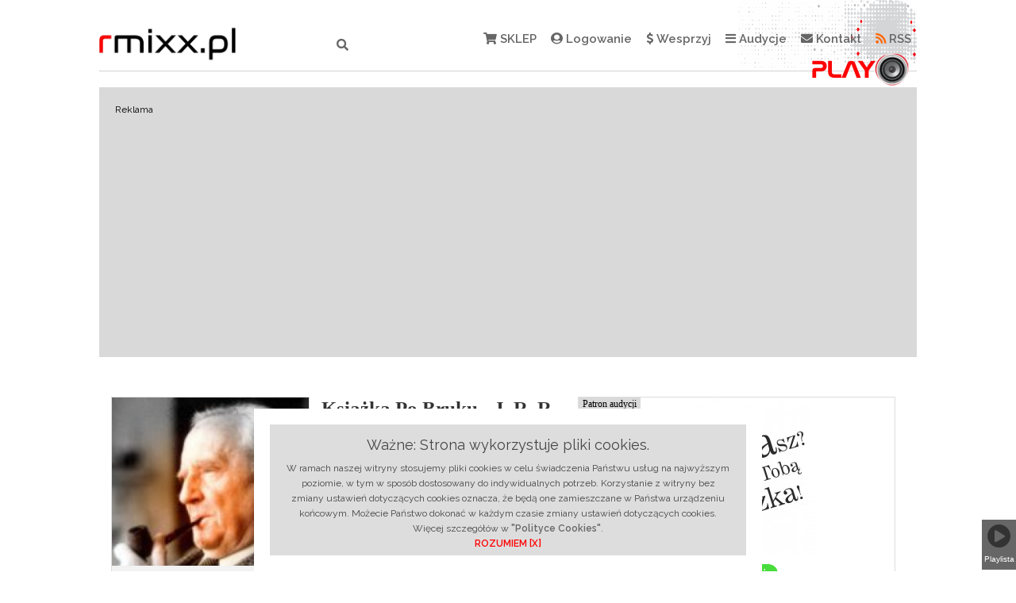

--- FILE ---
content_type: text/html; charset=UTF-8
request_url: https://rmixx.pl/ksiazka-po-bruku/ksiazka-po-bruku-j-r-r-tolkien
body_size: 12280
content:
<!DOCTYPE html PUBLIC "-//W3C//DTD XHTML 1.0 Transitional//EN" "http://www.w3.org/TR/xhtml1/DTD/xhtml1-transitional.dtd">
<html lang="pl">

<head>
    <meta charset="utf-8">
    <meta http-equiv="X-UA-Compatible" content="IE=edge">
    <meta name="viewport" content="width=device-width, initial-scale=1">
    <meta http-equiv="Content-Language" content="pl" />
	<meta name="google-site-verification" content="glqsyHfOpNBlRvJJ2E6Qgrad9R8F6PB0RhVnDmnxj7c">

    <!-- CSRF Token -->
    <meta name="csrf-token" content="c3ru1TQ8hs1196t9SbffBVv6CVJU5x0ftkgxGw2I">

    
                
    <base href="https://rmixx.pl"  target="_self" />

    <link rel="icon" href="gfx/favicon/favicon.png">
    <!-- For IE -->
    <!--[if IE]><link rel="shortcut icon" href="gfx/favicon/favicon.ico"><![endif]-->
    <!-- 16x16 -->

    <title>Książką Po Bruku - J. R. R. Tolkien | rmixx.pl - kochamy muzykę!</title>
    
    <meta name="keywords" content=" J. R. R. Tolkien,książką po bruku, literatura, radiomixx.pl, recenzja, rmixx.pl"/>
    <meta name="description" content="Krzysztof Pawikowski prezentuje" />

    
    
<link rel="canonical" href="https://rmixx.pl/ksiazka-po-bruku/ksiazka-po-bruku-j-r-r-tolkien" />
<meta property="og:url" content="https://rmixx.pl/ksiazka-po-bruku/ksiazka-po-bruku-j-r-r-tolkien" />
<meta property="og:type" content="article" />
<meta property="og:title" content="Książką Po Bruku - J. R. R. Tolkien | rmixx.pl - kochamy muzykę!" />
<meta property="og:description" content="Krzysztof Pawikowski prezentuje" />
<meta property="og:image" content="https://rmixx.pl/pliki/nagrania/zdjecia/j-r-r-tolkien-1-150x150-4978.jpg" />
<meta property="og:image:width" content="1024" />
<meta property="og:image:height" content="1024" />
<meta property="og:locale" content="pl_PL" />
<meta property="og:site_name" content="rmixx.pl" />
<meta property="article:publisher" content="https://www.facebook.com/radiomixxpl/" />
<meta property="article:section" content="Audycje" />
<meta property="article:published_time" content="2018-03-19T15:49:17+00:00" />
<meta property="article:modified_time" content="2018-10-14T15:52:10+00:00" />
<meta property="og:updated_time" content="2018-10-14T15:52:10+00:00" />
<meta property="fb:app_id" content="902768803586981" />
<meta property="fb:admins" content="mkublik@interia.pl" />
<meta name="twitter:card" content="summary" />
<meta name="twitter:title" content="Książką Po Bruku - J. R. R. Tolkien | rmixx.pl - kochamy muzykę!" />
<meta name="twitter:image" content="https://rmixx.pl/pliki/nagrania/zdjecia/j-r-r-tolkien-1-150x150-4978.jpg" />

    <meta name="copyright" content="&copy; BLACREA Grzegorz Błaszczak" />
    <meta name="publisher" content="BLACREA Grzegorz Błaszczak - bok@blacrea.pl" />

    <!-- Styles -->
    <link href="https://rmixx.pl/css/app.css" rel="stylesheet">
    <link href="https://rmixx.pl/css/my.css" rel="stylesheet">

    <link href="https://rmixx.pl/css/style_fonts.css" rel="stylesheet">
<link href="https://rmixx.pl/css/fontawesome-all.css" rel="stylesheet">

    <link href="https://rmixx.pl/css/plyr.css" rel="stylesheet">
<link href="https://rmixx.pl/css/player.css" rel="stylesheet">
<link href="https://rmixx.pl/css/sliders/slick.css" rel="stylesheet">
<link href="https://rmixx.pl/css/sliders/slick-theme.css" rel="stylesheet">
<link href="https://rmixx.pl/css/sliders/front_radiomixx.css" rel="stylesheet">

        
    <script>
        var www = 'https://rmixx.pl';
    </script>

    <script src="https://rmixx.pl/js/jquery-1.12.4.js"></script>
    <script src="https://rmixx.pl/js/standard.js"></script>

    
    
    <script src="https://rmixx.pl/js/plyr.js"></script>
<script src="https://rmixx.pl/js/sliders/slick.js"></script>
<script src="https://rmixx.pl/js/jquery.lazyload.min.js"></script>

<script async src="//pagead2.googlesyndication.com/pagead/js/adsbygoogle.js"></script>
</head>



<body class="">

    
        <script>(function (d, s, id) {
            var js, fjs = d.getElementsByTagName(s)[0];
            if (d.getElementById(id))
                return;
            js = d.createElement(s);
            js.id = id;
            js.src = "//connect.facebook.net/pl_PL/sdk.js#xfbml=1&version=v2.0";
            fjs.parentNode.insertBefore(js, fjs);
        }(document, 'script', 'facebook-jssdk'));
    </script>

        <div class="shared_image">
        <img src="https://rmixx.pl/pliki/nagrania/zdjecia/j-r-r-tolkien-1-150x150-4978.jpg" />
    </div>

        <script type="text/javascript" src="https://rmixx.pl/js/tooltip.js"></script>

        <div id="loader-wrapper">
        <div id="loader"></div><div class="loader-section section-left"></div><div class="loader-section section-right"></div>     
    </div>

        <div id="gallery-wrapper">

        <div id="slider_gallery_radiomixx"></div>

        <span class="close_gallery fs-20">x</span>

    </div>

        
        <div class="side_menu fs-30">
	    <div><i class="fas fa-play-circle btnCloseSide"></i><span class="btnCloseSide">Playlista</span></div>
    </div>    


            <div id="" class="page_wrapper ">
          
            
        
        
		        
		
		            

		
		        
		
		            <div class="page_content">
            

		                    <section class="top_logo col-md-12 clr">
                <div class="col-md-2 logo_container">
                                        <a href="https://rmixx.pl" class="nr"><img class="top_logo_img" src="gfx/logo1.png" /></a>
                </div>
                <div class="col-md-2 search_container">
                    <div class="search_form_container">
                    <form id="search_form" action="https://rmixx.pl/szukaj" method="GET">
                        <input name="s" type="text" value="" placeholder="Wyszukaj..." />
                        <input type="hidden" name="nr" value="1" />
                        <i class="fas fa-search"></i>
                    </form>
                    </div>
                </div>
                <div class="col-md-8 main_menu_container">
                    <ul>
                        <li><a href="/sklep.html" class="nr"><i class="fas fa-shopping-cart"></i>&nbsp;SKLEP</a></li>
                                                 <li><a href="https://rmixx.pl/logowanie"  ><i class="fas fa-user-circle"></i>&nbsp;Logowanie</a></li>
                                                <li class="wesprzyj_radio"><a><i class="fas fa-dollar-sign"></i>&nbsp;Wesprzyj</a></li>

                        <li class="has-dropdown">
                            <a><i class="fas fa-bars"></i>&nbsp;Audycje</a>
                            <div class="dropdown">
                                <ul>
                                                                        <li><a href="/audycja/30-lat-farben-lehre" class="nr">30 lat Farben Lehre</a></li>
                                                                        <li><a href="/audycja/akademia-muzyczna" class="nr">Akademia Muzyczna</a></li>
                                                                        <li><a href="/audycja/czytajmy-dzieciom" class="nr">Czytajmy Dzieciom</a></li>
                                                                        <li><a href="/audycja/dave-latchaw-show" class="nr">Dave Latchaw Show</a></li>
                                                                        <li><a href="/audycja/godzina-ambientu" class="nr">Godzina Ambientu</a></li>
                                                                        <li><a href="/audycja/historia-plocka" class="nr">Historia Płocka</a></li>
                                                                        <li><a href="/audycja/ksiazka-po-bruku" class="nr">Książką po bruku</a></li>
                                                                        <li><a href="/audycja/magazyn-lig-okregowych" class="nr">Magazyn Lig Okręgowych</a></li>
                                                                        <li><a href="/audycja/magazyn-o-kobiecej-pilce" class="nr">Magazyn o kobiecej piłce</a></li>
                                                                        <li><a href="/audycja/mls-plock" class="nr">MLS Płock</a></li>
                                                                        <li><a href="/audycja/mosiele-africa" class="nr">Mosiele Africa</a></li>
                                                                        <li><a href="/audycja/muzyczne-spojrzenia" class="nr">Muzyczne Spojrzenia</a></li>
                                                                        <li><a href="/audycja/muzyka" class="nr">MUZYKA</a></li>
                                                                        <li><a href="/audycja/my-chcemy-gola" class="nr">My Chcemy Gola</a></li>
                                                                        <li><a href="/audycja/piosenka-dnia" class="nr">Piosenka dnia</a></li>
                                                                        <li><a href="/audycja/polish-jazz" class="nr">Polish Jazz</a></li>
                                                                        <li><a href="/audycja/porozmawiajmy-o" class="nr">Porozmawiajmy o...</a></li>
                                                                        <li><a href="/audycja/puls-rocka" class="nr">Puls Rocka</a></li>
                                                                        <li><a href="/audycja/radio-osnica" class="nr">Radio Ośnica</a></li>
                                                                        <li><a href="/audycja/republika-historia-zespolu" class="nr">Republika - historia zespołu</a></li>
                                                                        <li><a href="/audycja/strefa-dymu" class="nr">Strefa Dymu</a></li>
                                                                        <li><a href="/audycja/sygnalszum" class="nr">Sygnał/Szum</a></li>
                                                                        <li><a href="/audycja/the-police-historia-jednego-utworu" class="nr">The Police - historia jednego zespołu</a></li>
                                                                        <li><a href="/audycja/the-smiths" class="nr">The Smiths</a></li>
                                                                        <li><a href="/audycja/trzy-razy-m" class="nr">TRZY RAZY M</a></li>
                                                                        <li><a href="/audycja/wiadomosci-sportowe" class="nr">Wiadomości sportowe</a></li>
                                                                        <li><a href="/audycja/wiktor-w-podrozy" class="nr">Wiktor w podróży</a></li>
                                                                        <li><a href="/audycja/wywiady" class="nr">Wywiady</a></li>
                                                                    </ul>
                            </div>
                        </li>
                        <li><a href="/kontakt.html" class="nr"><i class="fas fa-envelope"></i>&nbsp;Kontakt</a></li>
                        <li><a href="/rss" class="nr"><i class="fas fa-rss"></i>&nbsp;RSS</a></li>
                        <li id="listenStream"><a class="nosal fs-30"><span>Play</span>&nbsp;<i class="listenStream"></i></a><!--<audio src="http://91.232.4.33:10600/radio" id="radio_player" style="display: none;"></audio>--></li>
                    </ul>
                    <form action="https://www.paypal.com/cgi-bin/webscr" method="post" target="_blank" id="wesprzyj_radio" class="hidden">
                        <input type="hidden" name="cmd" value="_s-xclick">
                        <input type="hidden" name="hosted_button_id" value="Y9A2XESEXPQJQ">
                        <input type="image" src="https://rmixx.pl/img/blank.jpg" border="0" name="submit" alt="PayPal – Płać wygodnie i bezpiecznie">
                        <img alt="" border="0" src="https://www.paypalobjects.com/pl_PL/i/scr/pixel.gif" width="1" height="1">
                    </form>
                </div>                
            </section>
                  
		                                <script type="text/javascript">
                var initialTopSlide = 0;
            </script>
            <section class="ads ads_top clr">
                <div class="ad_content" style="max-width: 1000px; max-height: 300px;">                    
                    <span class="ad_text">Reklama</span>
                    					                    <div id="slider_ads_top">
                                                <div style="z-index: 1">
                                                         <!-- radiomixx -->
<ins class="adsbygoogle"
     style="display:inline-block;width:750px;height:300px"
     data-ad-client="ca-pub-4921069971225511"
     data-ad-slot="3756738455"></ins>                                                     </div>
                                                <div style="z-index: 1">
                            <a href="https://rmixx.pl/ad?click=212" target="_blank">                             <img src="/pliki/ads/plock-nowy-rynek-5-1000_300-7733.png" />                             </a>                        </div>
                                                <div style="z-index: 1">
                            <a href="https://rmixx.pl/ad?click=271" target="_blank">                             <img src="/pliki/ads/interbud_reklama-internet-1000x300px_grudzien25_12-1196.jpg" />                             </a>                        </div>
                                                <div style="z-index: 1">
                            <a href="https://rmixx.pl/ad?click=327" target="_blank">                             <img src="/pliki/ads/kia-listopad-2025-6338.jpg" />                             </a>                        </div>
                                                <div style="z-index: 1">
                            <a href="https://rmixx.pl/ad?click=331" target="_blank">                             <img src="/pliki/ads/koszulka-2892.png" />                             </a>                        </div>
                                            </div>
                          
                </div>       
            </section>
                    
		        
            
            <section class="container" id="error_info">
    
            <div id="error-message-box" class="small-12 columns centered">
            
                            
            </div>
        </section>
                    
            
            
            
            <section class="content single_post clr">

            <div class="col-md-12 tahoma signle_post_info">	

            	<div class="row players fs-16">
	                <div class="player col-md-3" style="background-image: url('../pliki/nagrania/zdjecia/j-r-r-tolkien-1-150x150-4978.jpg'); opacity: 1;">
                        	                    <div class="player_wrapper">
                                                                                    <div class="player_btns fs-12 bold first-player">
                                <div class="inblock text-center listenNow">
                                    <i class="fas fa-play">
                                        <span class="hidden playTitle">Książką Po Bruku - J. R. R. Tolkien</span>
                                        <span class="hidden playFile">ksiazka-po-bruku-19-03-2018-9714.mp3</span>
                                        <span class="hidden playTime">11:14</span>
                                        <span class="hidden playURL">ksiazka-po-bruku-j-r-r-tolkien</span>
                                    </i> Słuchaj</div>
                                <div class="inblock text-center addPlaylist">
                                    <i class="fas fa-file-powerpoint">
                                        <span class="hidden playTitle">Książką Po Bruku - J. R. R. Tolkien</span>
                                        <span class="hidden playFile">ksiazka-po-bruku-19-03-2018-9714.mp3</span>
                                        <span class="hidden playTime">11:14</span>
                                        <span class="hidden playURL">ksiazka-po-bruku-j-r-r-tolkien</span>
                                    </i> Dodaj do playlisty</div>
                            </div>
                                                    </div>
                        	                </div>
	                <div class="post_info col-md-4 pb10">
	                    <h1 class="fs-25 bold">Książką Po Bruku - J. R. R. Tolkien</h1>    
	                    
                        		                (Liczba odsłuchań: 1, Liczba wyświetleń: 38)
                        
                        <br /><br />

		                <span class="share ico">
                            <i class="fas fa-share-alt" data-target="share111"></i>Udostępnij</span>
	                    <div id="share111" class="share_container">
                            <span class="hidden post_url">ksiazka-po-bruku-j-r-r-tolkien</span>
                            <div class="row">
                                <button class="col-xs-2 share_fb" data-link="https://rmixx.pl/ksiazka-po-bruku/ksiazka-po-bruku-j-r-r-tolkien" data-picture="https://rmixx.pl/pliki/nagrania/zdjecia/j-r-r-tolkien-1-150x150-4978.jpg" data-title="Książką Po Bruku - J. R. R. Tolkien" data-description="Najlepsze radio internetowe. Audycje: 30 lat Farben Lehre, Akademia Muzyczna, Czytajmy Dzieciom, Dave Latchaw Show, Historia Płocka, Książką po bruku, Magazyn Lig Okręgowych, Mosiele Africa, MUZYKA, My Chcemy Gola, Piosenka dnia, Porozmawiajmy o..., Puls Rocka, Republika - historia zespołu, Sygnał/Szum, The Police - historia jednego zespołu, The Smiths, Wiadomości sportowe, Wywiady i wiele innych"></button>
                                <a href="https://twitter.com/intent/tweet?url=https://rmixx.pl/ksiazka-po-bruku/ksiazka-po-bruku-j-r-r-tolkien&amp;via=rmixx.pl&amp;text=Ksi%C4%85%C5%BCk%C4%85 Po Bruku - J. R. R. Tolkien" target="_blank" class="col-xs-2 share_twitter"></a>
                                <a href="https://plus.google.com/share?url=https://rmixx.pl/ksiazka-po-bruku/ksiazka-po-bruku-j-r-r-tolkien&amp;h1=pl" target="_blank" class="col-xs-2 share_google"></a>
                                <a href="whatsapp://send?text=Posłuchaj! https://rmixx.pl/ksiazka-po-bruku/ksiazka-po-bruku-j-r-r-tolkien" data-action="share/whatsapp/share" target="_blank" class="col-xs-2 share_whatsapp visible-xs-block"></a>
                                <a target="_blank" href="http://pinterest.com/pin/create/button/?url=https://rmixx.pl/ksiazka-po-bruku/ksiazka-po-bruku-j-r-r-tolkien&amp;media=https://rmixx.pl/pliki/nagrania/zdjecia/j-r-r-tolkien-1-150x150-4978.jpg&amp;description=Ksi%C4%85%C5%BCk%C4%85 Po Bruku - J. R. R. Tolkien" target="_blank" class="col-xs-2 share_pinterest hidden-xs"></a>
                                <a target="_blank" href="http://www.reddit.com/submit?url=https://rmixx.pl/ksiazka-po-bruku/ksiazka-po-bruku-j-r-r-tolkien&amp;title=Ksi%C4%85%C5%BCk%C4%85 Po Bruku - J. R. R. Tolkien" target="_blank" class="col-xs-2 share_reddit"></a>
                                <a href="mailto:?subject=Pos%C5%82uchaj!&amp;body=Spodoba ci si%C4%99!%0D%0A%09%09https://rmixx.pl/ksiazka-po-bruku/ksiazka-po-bruku-j-r-r-tolkien%0D%0A%09%09" target="_blank" class="col-xs-2 share_email"></a>
                            </div>
                        </div>    

                        <br />

                        <span class="rating ico">
                            <i class="fas fa-star" data-target="rating111"></i>Oceń</span>
                        <div id="rating111" class="rating_container">
                            <div class="row">
                                                                <span class="hidden rating_stars">0</span>
                                <div class="stars">
                                    <i class="far fa-star fs-25" data-target="star111_1"></i><i class="far fa-star fs-25" data-target="star111_2"></i><i class="far fa-star fs-25" data-target="star111_3"></i><i class="far fa-star fs-25" data-target="star111_4"></i><i class="far fa-star fs-25" data-target="star111_5"></i>
                                </div>
                                <span class="add_rating">Dodaj ocenę</span>
                                                            </div>
                        </div> 

                        
	                </div>
	                <div class="post_angel col-md-5">
		                <div class="post_angel_content center">                    
		                    <span class="post_angel_text">Patron audycji</span>
                                                            <a href="http://nieczytasz.pl/" target="_blank">                                <img src="/pliki/nagrania/audycje/patroni/avatar_orig-1000.jpg" class="auditionPatron" />
                                </a>                               
                            <span class="wesprzyj_radio pt10 pb10" style="display: inline-block;"><a style="display: inline-block; background-color: #48dc3c; color: #fff; padding: 2px 15px; border-radius: 15px;"><i class="fas fa-dollar-sign"></i>&nbsp;Wesprzyj</a> <br />Niniejsza audycja jest dostępna dla Ciebie bezpłatnie. Pamiętaj jednak, że możesz wesprzeć jej autora.</span>
		                </div>   
	                </div>
	            </div>    

	        </div>

            <div class="col-md-12 tahoma signle_post_info">	
                <h3 class="description_header nosal fs-20">Pisarz Fantastyczny - Sylwetki Wielkich Pisarzy - J. R. R. Tolkien</h3>
                <span class="description">
                                                                        Krzysztof Pawikowski prezentuje
                                                	</span>
	        </div>

            
            <div class="col-md-12 tahoma signle_post_info post_info_footer">
            		 	
            	<span><strong>Autor:</strong> <a href="https://rmixx.pl/autor/krzysztof-pawikowski" class="nr">Krzysztof Pawikowski</a></span>, 
                <span><strong>Kategoria:</strong> <a href="https://rmixx.pl/kategoria/podkasty" class="nr">PODKASTY</a></span>
                                , 
                <span><strong>Audycja:</strong> <a href="https://rmixx.pl/audycja/ksiazka-po-bruku" class="nr">Książką po bruku</a></span>
                                                <span class="hidden"> | <strong>Tagi:</strong>
                                <a href="https://rmixx.pl/tag/j-r-r-tolkien" > J. R. R. Tolkien</a>
           	 	                <a href="https://rmixx.pl/tag/ksiazka-po-bruku" >książką po bruku</a>
           	 	                <a href="https://rmixx.pl/tag/literatura" > literatura</a>
           	 	                <a href="https://rmixx.pl/tag/radiomixxpl" > radiomixx.pl</a>
           	 	                <a href="https://rmixx.pl/tag/recenzja" > recenzja</a>
           	 	                <a href="https://rmixx.pl/tag/rmixxpl" > rmixx.pl</a>
           	 	        		</span>
                	        </div>

            <div class="col-md-12 tahoma signle_post_info tops">	

                <div class="tops_author nosal fs-20">Top autora "Krzysztof Pawikowski"</div>
                                                                <div class="top_play col-md-4">
                    <span class="top_photo"  style="background-image: url('../pliki/nagrania/zdjecia/george-orwell-bbc-150x150-9556.jpg'); opacity: 1;"></span><span class="top_name bold tahoma"><a href="https://rmixx.pl/ksiazka-po-bruku/ksiazka-po-bruku-20082018" class="nr">Książką Po Bruku  - George Orwell</a></span>
                </div>     
                                                <div class="top_play col-md-4">
                    <span class="top_photo"  style="background-image: url('../pliki/nagrania/zdjecia/d_3629-1-150x150-4634.jpg'); opacity: 1;"></span><span class="top_name bold tahoma"><a href="https://rmixx.pl/ksiazka-po-bruku/ksiazka-po-bruku-igrajac-z-ogniem" class="nr">Książką Po Bruku - Igrając z ogniem</a></span>
                </div>     
                                                <div class="top_play col-md-4">
                    <span class="top_photo"  style="background-image: url('../pliki/nagrania/zdjecia/z14379134q2001-odyseja-kosmiczna-150x150-194.jpg'); opacity: 1;"></span><span class="top_name bold tahoma"><a href="https://rmixx.pl/ksiazka-po-bruku/ksiazka-po-bruku-30072018" class="nr">Książką Po Bruku - 2001: Odyseja Kosmiczna</a></span>
                </div>     
                 
                
	        </div>

            <div class="col-md-12">	

            	<div class="row">
	                <div class="see_also col-md-12 nosal fs-20">
	                    Posłuchaj innych audycji &quot;Książką po bruku&quot;
	                </div>

	                <div class="see_also_players players">

	                
	                
                    
	                <div class="player " style="background-image: url('../pliki/nagrania/zdjecia/george-orwell-bbc-150x150-9556.jpg'); opacity: 1;">
                                                <div class="player_wrapper">
                            <div class="player_info fs-16">
                                                                                                <div class="player_btns fs-12 bold ">
                                    <div class="inblock text-center listenNow">
                                        <i class="fas fa-play">
                                            <span class="hidden playTitle">Książką Po Bruku  - George Orwell</span>
                                            <span class="hidden playFile">ksiazka-po-bruku-20-08-2018-8447.mp3</span>
                                            <span class="hidden playTime">7:36</span>
                                            <span class="hidden playURL">ksiazka-po-bruku-20082018</span>
                                        </i> Słuchaj</div>
                                    <div class="inblock text-center addPlaylist">
                                        <i class="fas fa-file-powerpoint">
                                            <span class="hidden playTitle">Książką Po Bruku  - George Orwell</span>
                                            <span class="hidden playFile">ksiazka-po-bruku-20-08-2018-8447.mp3</span>
                                            <span class="hidden playTime">7:36</span>
                                            <span class="hidden playURL">ksiazka-po-bruku-20082018</span>
                                        </i> Dodaj do playlisty</div>
                                </div>
                                                                <span class="title"><a href="https://rmixx.pl/ksiazka-po-bruku/ksiazka-po-bruku-20082018" class="nr">Sylwetki Wielkich Pisarzy - George Orwell</a></span>
                            </div>
                        </div>
                                            </div>

	                
                    
	                <div class="player " style="background-image: url('../pliki/nagrania/zdjecia/20180814_150822-150x150-920.jpg'); opacity: 1;">
                                                <div class="player_wrapper">
                            <div class="player_info fs-16">
                                                                                                <div class="player_btns fs-12 bold ">
                                    <div class="inblock text-center listenNow">
                                        <i class="fas fa-play">
                                            <span class="hidden playTitle">Książką Po Bruku - Historia używek</span>
                                            <span class="hidden playFile">ksiazka-po-bruku-14-08-2018-1352.mp3</span>
                                            <span class="hidden playTime">9:32</span>
                                            <span class="hidden playURL">ksiazka-po-bruku-14082018</span>
                                        </i> Słuchaj</div>
                                    <div class="inblock text-center addPlaylist">
                                        <i class="fas fa-file-powerpoint">
                                            <span class="hidden playTitle">Książką Po Bruku - Historia używek</span>
                                            <span class="hidden playFile">ksiazka-po-bruku-14-08-2018-1352.mp3</span>
                                            <span class="hidden playTime">9:32</span>
                                            <span class="hidden playURL">ksiazka-po-bruku-14082018</span>
                                        </i> Dodaj do playlisty</div>
                                </div>
                                                                <span class="title"><a href="https://rmixx.pl/ksiazka-po-bruku/ksiazka-po-bruku-14082018" class="nr">Ludzkość na fazie - Historia używek   Jarosław Molenda</a></span>
                            </div>
                        </div>
                                            </div>

	                
                    
	                <div class="player " style="background-image: url('../pliki/nagrania/zdjecia/20180718_153557-150x150-6158.jpg'); opacity: 1;">
                                                <div class="player_wrapper">
                            <div class="player_info fs-16">
                                                                                                <div class="player_btns fs-12 bold ">
                                    <div class="inblock text-center listenNow">
                                        <i class="fas fa-play">
                                            <span class="hidden playTitle">Książką Po Bruku  -  Wektor zagrożenia</span>
                                            <span class="hidden playFile">ksiazka-po-bruku-06-08-2018-622.mp3</span>
                                            <span class="hidden playTime">7:49</span>
                                            <span class="hidden playURL">ksiazka-po-bruku-06082018</span>
                                        </i> Słuchaj</div>
                                    <div class="inblock text-center addPlaylist">
                                        <i class="fas fa-file-powerpoint">
                                            <span class="hidden playTitle">Książką Po Bruku  -  Wektor zagrożenia</span>
                                            <span class="hidden playFile">ksiazka-po-bruku-06-08-2018-622.mp3</span>
                                            <span class="hidden playTime">7:49</span>
                                            <span class="hidden playURL">ksiazka-po-bruku-06082018</span>
                                        </i> Dodaj do playlisty</div>
                                </div>
                                                                <span class="title"><a href="https://rmixx.pl/ksiazka-po-bruku/ksiazka-po-bruku-06082018" class="nr">Po tej książce zakleisz kamerkę w laptopie - Tom Clancy, Mark Greaney  Wektor zagrożenia</a></span>
                            </div>
                        </div>
                                            </div>

	                
                    
	                <div class="player hidden_4_player" style="background-image: url('../pliki/nagrania/zdjecia/z14379134q2001-odyseja-kosmiczna-150x150-194.jpg'); opacity: 1;">
                                                <div class="player_wrapper">
                            <div class="player_info fs-16">
                                                                                                <div class="player_btns fs-12 bold ">
                                    <div class="inblock text-center listenNow">
                                        <i class="fas fa-play">
                                            <span class="hidden playTitle">Książką Po Bruku - 2001: Odyseja Kosmiczna</span>
                                            <span class="hidden playFile">ksiazka-po-bruku-30-07-2018-7961.mp3</span>
                                            <span class="hidden playTime">11:09</span>
                                            <span class="hidden playURL">ksiazka-po-bruku-30072018</span>
                                        </i> Słuchaj</div>
                                    <div class="inblock text-center addPlaylist">
                                        <i class="fas fa-file-powerpoint">
                                            <span class="hidden playTitle">Książką Po Bruku - 2001: Odyseja Kosmiczna</span>
                                            <span class="hidden playFile">ksiazka-po-bruku-30-07-2018-7961.mp3</span>
                                            <span class="hidden playTime">11:09</span>
                                            <span class="hidden playURL">ksiazka-po-bruku-30072018</span>
                                        </i> Dodaj do playlisty</div>
                                </div>
                                                                <span class="title"><a href="https://rmixx.pl/ksiazka-po-bruku/ksiazka-po-bruku-30072018" class="nr">Podróż w mrok - 2001: Odyseja Kosmiczna  -Arthur C. Clarke</a></span>
                            </div>
                        </div>
                                            </div>

	                
	                </div>

	                
                    
	                <div class="button_link_more fs-20">
	                	<a href="https://rmixx.pl/audycja/ksiazka-po-bruku">Pokaż wszystkie</a>
	                </div>

	                
	            </div>    

	        </div>

            <script type="text/javascript">

            function viewPost() {

                _post = 'ksiazka-po-bruku-j-r-r-tolkien';
                token = $('meta[name="csrf-token"]').attr('content');

                //console.log(_trackName+', '+_file+', '+_trackLength);
                
                $.post(www+'/view_post', {post: _post, _token: token}).done(function(data) {

                    //alert('Błąd wysyłania: '+data);   

                    if(!$.isEmptyObject(data))
                        data = $.parseJSON(data);
                    else {
                        alert('Błąd wysyłania: empty!');
                        return 0;
                    }

                    switch(data.status) {

                        case 1:

                        break;

                        default:
                            alert('Błąd: '+data.message);
                            break;
                    }

                }); 
            }


                
            $(document).ready(function() {

                viewPost();

                /*$('#slider_gallery_radiomixx').slick({
                    dots: false,
                    infinite: true,
                    speed: 300,
                    slidesToShow: 1,
                    slidesToScroll: 1,
                    autoplay: false
                });

                $('#slider_gallery_radiomixx').slick('slickGoTo', 0); 
                $('#gallery-wrapper').css('zIndex', '-1');
                $('#gallery-wrapper').show();               
                $(window).trigger('resize');*/

                $(document).undelegate(".gallery-photo-next", 'click');
                $(document).undelegate(".gallery-photo-prev", 'click');

                $(document).delegate('.show_gallery', "click", function() {
                    
                    $('#gallery-wrapper').css('zIndex', '10000');

                    _count = $('#slider_gallery_radiomixx > .gallery_photo').length;

                    if(_count > 0) {

                        _zeroPhoto = $('#slider_gallery_radiomixx > .gallery_photo:eq( 0 )');
                        _zeroPhoto.removeClass('hidden');

                        $('#gallery-wrapper').show();  

                    }

                    //$('#slider_gallery_radiomixx').slick('slickGoTo', 0);              
                    
                    if (typeof(Event) === 'function') {
                      // modern browsers
                      window.dispatchEvent(new Event('resize'));
                    } else {
                      // for IE and other old browsers
                      // causes deprecation warning on modern browsers
                      var evt = window.document.createEvent('UIEvents'); 
                      evt.initUIEvent('resize', true, false, window, 0); 
                      window.dispatchEvent(evt);
                    }
                });

                $(document).delegate('.gallery-photo-preview', "click", function() {

                    _order = $(this).attr('id').replace('gallery_photo','');

                    //console.log(_order);

                    //$('#slider_gallery_radiomixx').slick('slickGoTo', _order - 1);

                    _count = $('#slider_gallery_radiomixx > .gallery_photo').length;

                    if(_count > 0) {
                    
                        $('#gallery-wrapper').css('zIndex', '10000');

                        $('#slider_gallery_radiomixx > .gallery_photo').addClass('hidden');

                        _orderPhoto = $('#slider_gallery_radiomixx > .gallery_photo:eq( '+(_order - 1)+' )');
                        _orderPhoto.removeClass('hidden');

                        $('#gallery-wrapper').show();  

                    }
                    
                    if (typeof(Event) === 'function') {
                      // modern browsers
                      window.dispatchEvent(new Event('resize'));
                    } else {
                      // for IE and other old browsers
                      // causes deprecation warning on modern browsers
                      var evt = window.document.createEvent('UIEvents'); 
                      evt.initUIEvent('resize', true, false, window, 0); 
                      window.dispatchEvent(evt);
                    }

                });

                $(document).delegate('.gallery-photo-next', "click", function() {

                    _present = $('#slider_gallery_radiomixx > .gallery_photo:not(.hidden)').index();

                    //console.log(_count+' '+_present);

                    _count = $('#slider_gallery_radiomixx > .gallery_photo').length;

                    if(_count > 0) {

                        _next = _present >= _count ? 1 : _present + 1;
                    
                        $('#gallery-wrapper').css('zIndex', '10000');

                        $('#slider_gallery_radiomixx > .gallery_photo').addClass('hidden');

                        _orderPhoto = $('#slider_gallery_radiomixx > .gallery_photo:eq( '+(_next - 1)+' )');
                        _orderPhoto.removeClass('hidden');

                        $('#gallery-wrapper').show();  

                    }
                    
                    if (typeof(Event) === 'function') {
                      // modern browsers
                      window.dispatchEvent(new Event('resize'));
                    } else {
                      // for IE and other old browsers
                      // causes deprecation warning on modern browsers
                      var evt = window.document.createEvent('UIEvents'); 
                      evt.initUIEvent('resize', true, false, window, 0); 
                      window.dispatchEvent(evt);
                    }

                });

                $(document).delegate('.gallery-photo-prev', "click", function() {

                    _present = $('#slider_gallery_radiomixx > .gallery_photo:not(.hidden)').index();

                    //console.log(_count+' '+_present);

                    _count = $('#slider_gallery_radiomixx > .gallery_photo').length;

                    if(_count > 0) {

                        _prev = _present <= 0 ? _count : _present - 1;
                    
                        $('#gallery-wrapper').css('zIndex', '10000');

                        $('#slider_gallery_radiomixx > .gallery_photo').addClass('hidden');

                        _orderPhoto = $('#slider_gallery_radiomixx > .gallery_photo:eq( '+(_prev - 1)+' )');
                        _orderPhoto.removeClass('hidden');

                        $('#gallery-wrapper').show();  

                    }
                    
                    if (typeof(Event) === 'function') {
                      // modern browsers
                      window.dispatchEvent(new Event('resize'));
                    } else {
                      // for IE and other old browsers
                      // causes deprecation warning on modern browsers
                      var evt = window.document.createEvent('UIEvents'); 
                      evt.initUIEvent('resize', true, false, window, 0); 
                      window.dispatchEvent(evt);
                    }

                });

                $(document).delegate('.close_gallery', "click", function() {

                    $('#gallery-wrapper').hide(); 

                });

                $(document).delegate('.close_fullpage', "click", function() {

                    _adImg = $(this).closest('div').find('img') ? $(this).closest('div').find('img').attr('src') : null;
                    _adVideo = $(this).closest('div').find('video') ? $(this).closest('div').find('video').attr('src') : null;
                    _ad = (typeof _adVideo !== 'undefined' && _adVideo.length > 0) ? _adVideo : _adImg;
                    token = $('meta[name="csrf-token"]').attr('content');

                    //console.log(_ad);
                    
                    $.post(www+'/close_fullpage', {ad: _ad, _token: token}).done(function(data) {

                        //alert('Błąd wysyłania: '+data);   

                        if(!$.isEmptyObject(data))
                            data = $.parseJSON(data);
                        else {
                            alert('Błąd wysyłania: empty!');
                            return 0;
                        }

                        switch(data.status) {

                            case 1:

                            $('#fullpage-wrapper').hide();

                            break;

                            default:
                                alert('Błąd: '+data.message);
                                break;
                        }

                    }); 

                });

            });
            </script>


        </section>
                
		                                <script type="text/javascript">
                var initialBottomSlide = 0;
            </script>
            <section class="ads ads_footer clr">
                <div class="ad_content" style="max-width: 750px; max-height: 200px;">                    
                    <span class="ad_text">Reklama</span>
                    					                    <div id="slider_ads_bottom">
                                                <div style="z-index: 1">
                                                         <!-- radiomixx 5 -->
<ins class="adsbygoogle"
     style="display:inline-block;width:750px;height:200px"
     data-ad-client="ca-pub-4921069971225511"
     data-ad-slot="9148076607"></ins>                                                     </div>
                                            </div>
                          
                </div>         
            </section>
                 
		                    <section class="tops clr">
                <div class="top_authors top col-md-4">
                    <div class="tops_header nosal fs-20">TOP Autorzy</div>
                                                                                                    <div class="top_author">
                        <span class="top_photo"  style="background-image: url('../pliki/autorzy/44099747_2204649439773906_5208249562728235008_n-3718.jpg'); opacity: 1;"></span><span class="top_name bold tahoma"><a href="https://rmixx.pl/autor/marek-wysocki" class="nr">Marek Wysocki</a></span>
                    </div>
                                                                                <div class="top_author">
                        <span class="top_photo"  style="background-image: url('../pliki/autorzy/wisla-fb-9710.jpg'); opacity: 1;"></span><span class="top_name bold tahoma"><a href="https://rmixx.pl/autor/nafciarz-94" class="nr">Nafciarz 94</a></span>
                    </div>
                                                                                <div class="top_author">
                        <span class="top_photo"  style="background-image: url('../pliki/autorzy/my-chcemy-3904.jpg'); opacity: 1;"></span><span class="top_name bold tahoma"><a href="https://rmixx.pl/autor/pawel-dylewski" class="nr">Paweł Dylewski</a></span>
                    </div>
                                                                                <div class="top_author">
                        <span class="top_photo"  style="background-image: url('../pliki/autorzy/roland-bury-9079.jpg'); opacity: 1;"></span><span class="top_name bold tahoma"><a href="https://rmixx.pl/autor/roland-bury" class="nr">Roland Bury</a></span>
                    </div>
                                                                                <div class="top_author">
                        <span class="top_photo"  style="background-image: url('../pliki/autorzy/kacprzak-6822.jpg'); opacity: 1;"></span><span class="top_name bold tahoma"><a href="https://rmixx.pl/autor/michal-kacprzak" class="nr">Michał Kacprzak</a></span>
                    </div>
                     
                                    </div>
                <div class="top_plays top col-md-4">
                    <div class="tops_header nosal fs-20">TOP Audycje</div>
                                                                                                    <div class="top_play">
                        <span class="top_photo"  style="background-image: url('../pliki/nagrania/zdjecia/tin-pan-alley-jazz-hall-3848.jpg'); opacity: 1;"></span><span class="top_name bold tahoma"><a href="https://rmixx.pl/radio-osnica/historia-jednej-piosenki-tin-pan-alley" class="nr">Historia jednej piosenki - Tin Pan Alley</a></span>
                    </div>     
                                                                                <div class="top_play">
                        <span class="top_photo"  style="background-image: url('../pliki/nagrania/zdjecia/tomasz-marzec-1391.jpg'); opacity: 1;"></span><span class="top_name bold tahoma"><a href="https://rmixx.pl/wywiady/znana-jest-decyzja-co-do-tomasza-marca" class="nr">Znana jest decyzja co do Tomasza Marca!</a></span>
                    </div>     
                                                                                <div class="top_play">
                        <span class="top_photo"  style="background-image: url('../pliki/nagrania/zdjecia/malachowianka-1-3251.jpg'); opacity: 1;"></span><span class="top_name bold tahoma"><a href="https://rmixx.pl/wywiady/drugi-dzien-strajku-nauczycieli-sytuacja-w-malachowiance-w-plocku" class="nr">Drugi dzień strajku nauczycieli. Sytuacja w &quot;Małachowiance&quot; w Płocku.</a></span>
                    </div>     
                                                                                <div class="top_play">
                        <span class="top_photo"  style="background-image: url('../pliki/nagrania/zdjecia/kozinski-7922.jpg'); opacity: 1;"></span><span class="top_name bold tahoma"><a href="https://rmixx.pl/wywiady/edward-kozinski-rozebral-na-czesci-pierwsze-orlen-wisle-plock" class="nr">Edward Koziński rozebrał na części pierwsze Orlen Wisłę Płock.</a></span>
                    </div>     
                                                                                <div class="top_play">
                        <span class="top_photo"  style="background-image: url('../pliki/nagrania/zdjecia/michal-i-sabate-9691.jpg'); opacity: 1;"></span><span class="top_name bold tahoma"><a href="https://rmixx.pl/wywiady/co-poza-zurkiem-polubil-w-polsce-xavi-sabate-jak-wspomina-mecz-z-b-silkeborg" class="nr">Co poza żurkiem polubił w Polsce Xavi Sabate, jak wspomina mecz z B. Silkeborg ?</a></span>
                    </div>     
                     
                      
                </div>
                <div class="tags top col-md-4 hidden">
                    <div class="tops_header nosal fs-20">TAGI</div>
                                                                                                    <span class="top_tag fs-50"><a href="https://rmixx.pl/tag/radiomixx"> radiomixx</a></span>  
                                                                                <span class="top_tag fs-50"><a href="https://rmixx.pl/tag/rmixx"> rmixx</a></span>  
                                                                                <span class="top_tag fs-50"><a href="https://rmixx.pl/tag/radio-plock"> radio płock</a></span>  
                                                                                <span class="top_tag fs-50"><a href="https://rmixx.pl/tag/podcast"> podcast</a></span>  
                                                                                <span class="top_tag fs-50"><a href="https://rmixx.pl/tag/plock"> płock</a></span>  
                                                                                <span class="top_tag fs-50"><a href="https://rmixx.pl/tag/wisla-plock"> wisła płock</a></span>  
                                                                                <span class="top_tag fs-50"><a href="https://rmixx.pl/tag/radio-on-line"> radio on line</a></span>  
                                                                                <span class="top_tag fs-50"><a href="https://rmixx.pl/tag/spr-wisla-plock"> spr wisła płock</a></span>  
                                                                                <span class="top_tag fs-50"><a href="https://rmixx.pl/tag/radio-online"> radio online</a></span>  
                                                                                <span class="top_tag fs-50"><a href="https://rmixx.pl/tag/radio-internetowe"> radio internetowe</a></span>  
                                                                                <span class="top_tag fs-50"><a href="https://rmixx.pl/tag/orlen-wisla-plock"> orlen wisła płock</a></span>  
                                                                                <span class="top_tag fs-50"><a href="https://rmixx.pl/tag/rmixxpl"> rmixx.pl</a></span>  
                                                                                <span class="top_tag fs-50"><a href="https://rmixx.pl/tag/michal-kublik"> michał kublik</a></span>  
                                                                                <span class="top_tag fs-50"><a href="https://rmixx.pl/tag/wywiad"> wywiad</a></span>  
                                                                                <span class="top_tag fs-50"><a href="https://rmixx.pl/tag/pilka-nozna">piłka nożna</a></span>  
                                                                                <span class="top_tag fs-50"><a href="https://rmixx.pl/tag/ekstraklasa"> ekstraklasa</a></span>  
                                                                                <span class="top_tag fs-50"><a href="https://rmixx.pl/tag/nafciarze"> nafciarze</a></span>  
                                                                                <span class="top_tag fs-50"><a href="https://rmixx.pl/tag/pilka-reczna"> piłka ręczna</a></span>  
                                                                                <span class="top_tag fs-50"><a href="https://rmixx.pl/tag/radiomixxpl"> radiomixx.pl</a></span>  
                                                                                <span class="top_tag fs-50"><a href="https://rmixx.pl/tag/muzyka"> muzyka</a></span>  
                                                                                <span class="top_tag fs-50"><a href="https://rmixx.pl/tag/historia-rocka"> historia rocka</a></span>  
                                                                                <span class="top_tag fs-50"><a href="https://rmixx.pl/tag/marek-wysocki"> marek wysocki</a></span>  
                                                                                <span class="top_tag fs-50"><a href="https://rmixx.pl/tag/muzyczne-kalendarium"> muzyczne kalendarium</a></span>  
                                                                                <span class="top_tag fs-50"><a href="https://rmixx.pl/tag/kalendarium-muzyczne">kalendarium muzyczne</a></span>  
                                                                                <span class="top_tag fs-50"><a href="https://rmixx.pl/tag/my-chcemy-gola">my chcemy gola</a></span>  
                                                                                <span class="top_tag fs-50"><a href="https://rmixx.pl/tag/historia-muzyki"> Historia Muzyki</a></span>  
                                                                                <span class="top_tag fs-50"><a href="https://rmixx.pl/tag/plocka"> Płocka</a></span>  
                                                                                <span class="top_tag fs-50"><a href="https://rmixx.pl/tag/radiomixxplplock"> radiomixx.pl.Płock</a></span>  
                                                                                <span class="top_tag fs-50"><a href="https://rmixx.pl/tag/rock"> rock</a></span>  
                                                                                <span class="top_tag fs-50"><a href="https://rmixx.pl/tag/wydarzenia-muzyczne"> wydarzenia muzyczne</a></span>  
                                                                                <span class="top_tag fs-50"><a href="https://rmixx.pl/tag/magazyn-lig-okregowych"> magazyn lig okręgowych</a></span>  
                                                                                <span class="top_tag fs-50"><a href="https://rmixx.pl/tag/sabate">sabate</a></span>  
                                                                                <span class="top_tag fs-50"><a href="https://rmixx.pl/tag/kibice"> kibice</a></span>  
                                                                                <span class="top_tag fs-50"><a href="https://rmixx.pl/tag/mecz"> mecz</a></span>  
                                                                                <span class="top_tag fs-50"><a href="https://rmixx.pl/tag/dylewski"> dylewski</a></span>  
                                                                                <span class="top_tag fs-50"><a href="https://rmixx.pl/tag/harabasz"> harabasz</a></span>  
                                                                                <span class="top_tag fs-50"><a href="https://rmixx.pl/tag/pko-ekstraklasa"> pko ekstraklasa</a></span>  
                                                                                <span class="top_tag fs-50"><a href="https://rmixx.pl/tag/orlen"> orlen</a></span>  
                                                                                <span class="top_tag fs-50"><a href="https://rmixx.pl/tag/arka-gdynia"> arka gdynia</a></span>  
                                                                                <span class="top_tag fs-50"><a href="https://rmixx.pl/tag/liga-mistrzow"> liga mistrzów</a></span>  
                                                                                <span class="top_tag fs-50"><a href="https://rmixx.pl/tag/piosenka-dnia"> piosenka dnia</a></span>  
                                                                                <span class="top_tag fs-50"><a href="https://rmixx.pl/tag/kalendarz-muzyczny"> kalendarz muzyczny</a></span>  
                                                                                <span class="top_tag fs-50"><a href="https://rmixx.pl/tag/kalendarium">kalendarium</a></span>  
                                                                                <span class="top_tag fs-50"><a href="https://rmixx.pl/tag/roland-bury"> roland bury</a></span>  
                                                                                <span class="top_tag fs-50"><a href="https://rmixx.pl/tag/koronawirus">koronawirus</a></span>  
                                                                                <span class="top_tag fs-50"><a href="https://rmixx.pl/tag/marek-brzozowski"> marek brzozowski</a></span>  
                                                                                <span class="top_tag fs-50"><a href="https://rmixx.pl/tag/pgnig-superliga"> pgnig superliga</a></span>  
                                                                                <span class="top_tag fs-50"><a href="https://rmixx.pl/tag/xavi-sabate">xavi sabate</a></span>  
                                                                                <span class="top_tag fs-50"><a href="https://rmixx.pl/tag/puls-rocka">Puls Rocka</a></span>  
                                                                                <span class="top_tag fs-50"><a href="https://rmixx.pl/tag/sport"> sport</a></span>  
                     
                      
                </div>
                <div class="tags top col-md-4">
                    <div class="tops_header nosal fs-20">PARTNERZY</div>
                                                            <span class="top_partner"><a href="http://www.sprwislaplock.pl" target="_blank">SPR Wisła Płock</a></span>  
                                        <span class="top_partner"><a href="https://www.wisla-plock.pl/pl" target="_blank">Wisła Płock</a></span>  
                                        <span class="top_partner"><a href="http://www.drukarniaszmydt.com" target="_blank">Drukarnia Szmydt</a></span>  
                                        <span class="top_partner"><a href="https://onlineradiobox.com/pl/mixx/?cs=pl.mixx&amp;played=1" target="_blank">onlineradiobox.com</a></span>  
                                        <span class="top_partner"><a href="https://mkublik.wixsite.com/rockoweogrodki" target="_blank">Stowarzyszenie Muzyczne Rockowe Ogródki</a></span>  
                                        <span class="top_partner"><a href="https://www.kia.com/pl/dealers/bielickie/" target="_blank">K&amp;K Bielickie</a></span>  
                     
                      
                </div>
            </section> 
                      
		            </div>

		
		        <section class="footer clr">
    <div class="container">

        <div class="row">

        	<div id="cookie_regulamin" class="index cookie-msg">
        <div>
            <h4>Ważne: Strona wykorzystuje pliki cookies.</h4>

            <span>
                W ramach naszej witryny stosujemy pliki cookies w celu świadczenia Państwu usług na najwyższym poziomie, w tym w sposób dostosowany do indywidualnych potrzeb. Korzystanie z witryny bez zmiany ustawień dotyczących cookies oznacza, że będą one zamieszczane w Państwa urządzeniu końcowym. Możecie Państwo dokonać w każdym czasie zmiany ustawień dotyczących cookies. Więcej szczegółów w <a href="http://wszystkoociasteczkach.pl/polityka-cookies" rel="nofollow" target="_blank">"Polityce Cookies"</a>. 
            </span>

            <br />
        
            <a id="lnkCookie" onmouseover="Tip('ROZUMIEM - nie pokazuj więcej!',OFFSETX, 22,OFFSETY, 4, WIDTH, 200)" onmouseout="UnTip()">ROZUMIEM [X]</a>
                
        </div>
    </div>

    <script src="https://rmixx.pl/js/cookies.js"></script>
    <script type="text/javascript">
        
        var locHref = window.location.href.replace('#','')+'#';

        Cookies.cookiePolicy();

        $('#lnkCookie').click(function() {
                    
            Cookies.cookiePolicyAccept();

         });

    </script>
    
            <div class="col-md-12 main_col">
                <a href="/o-nas.html" class="nr">O nas</a> | <a href="/regulamin.html" class="nr">Regulamin</a> | <a href="/ochrona-danych.html" class="nr">Ochrona danych</a> | <a href="/reklama.html" class="nr">Reklama</a> | <a href="/rss" class="nr">RSS</a> | <a href="/kontakt.html" class="nr">Kontakt</a>
            </div>

            <div class="col-md-12 main_col copyrightrow">
                &copy; 2018 rmixx.pl | Projekt i realizacja: <a href="http://blacrea.pl" target="_blank" title="BLACREA.pl - tworzenie, projektowanie, budowa, wdrażanie, programowanie, obsługa, strony www, strony internetowe">Strony internetowe Płock</a> - <a href="http://blacrea.pl" target="_blank" title="BLACREA.pl - tworzymy nową jakość obsługi i oprogramowania dla małych i średnich firm. Modernizujemy stare strony www. Nasza oferta to m.in.: profesjonalna strona www, strona www na start, modernizacja stron www, optymalizacja stron internetowych. Oferujemy bezpłatną obsługę powdrożeniową i pomoc w modernizacji stron internetowych, projektujemy i budujemy sklepy internetowe, zajmujemy się obsługą sklepów internetowych, instalacją modułów, administracją, WooCommerce, Prestashop, wykonujemy audyty bezpieczeństwa stron www. Dodatkowo: naprawa stron www, budowa aplikacji internetowych, systemów bazodanowych (baz danych), systemy ERP, CRM, CMS, Dbamy o bezpieczeństwo stron www, wykonując regularny backup, instalując i monitorując systemy zabezpieczeń stron www i zapewniając stałą opiekę nad Twoją stroną internetową, stała opieka nad stroną www, Płock, Kutno, Płońsk, Włocławek, Warszawa, Kraków, Wrocław, Gdańsk, Łódź, Toruń, Bydgoszcz, Poznań"><img src="gfx/blacrea-strony-www-sklepy-internetowe-pozycjonowanie-za-grosze-plock-i-okolice.png">&nbsp;BLACREA.pl</a>
                <span class="blacrea-oferta">
                    <span class="www"><a href="http://blacrea.pl/strony-internetowe/" target="blank" title="strony internetowe Płock i okolice - blacrea.pl">strony www</a></span> | 
                    <span class="sklepy"><a href="http://blacrea.pl/sklepy-internetowe-ktore-zarabiaja/" target="blank" title="sklepy internetowe Płock i okolice - blacrea.pl">sklepy internetowe</a></span> | 
                    <span class="seo"><a target="blank" title="pozycjonowanie stron internetowych i sklepów internetowych Płock i okolice - blacrea.pl">pozycjonowanie za grosze</a></span>
                </span>
            </div>

        </div>
        
    </div>
    <div class="distance"></div>
</section>  
    <script type="text/javascript">
    var mediaPath = {   '1': www+'/pliki/nagrania/audio/',
                        '2': www+'/pliki/nagrania/audio/'};

    if( $('.first-player').length ) {
        
        var firstFile = $('.first-player').find('i .playFile').first().html();
        var tracks = {
        '1' : [{
            "track": 1,
            "name": $('.first-player').find('i .playTitle').first().html(),
            "length": $('.first-player').find('i .playTime').first().html(),
            "file": firstFile.substring(0, firstFile.length - 4),
            "url": $('.first-player').find('i .playURL').first().html(),
        }],

        '2' : [{
            "track": 1,
            "name": $('.first-player').find('i .playTitle').first().html(),
            "length": $('.first-player').find('i .playTime').first().html(),
            "file": firstFile.substring(0, firstFile.length - 4),
            "url": $('.first-player').find('i .playURL').first().html(),
        }]

        };
    }
</script>


<div class="mainwrap1 mainwrap main_player" style="">

    <div class="nowPlay2 nowPlay audio02">
        <span class="left npAction2 npAction">Pauza...</span>
        <span class="right npTitle2 npTitle"></span>
    </div>
    <div class="nowPlay1 nowPlay audio01">
        <span class="left npAction1 npAction">Pauza...</span>
        <span class="right npTitle1 npTitle"></span>
    </div>
    <div class="listen_playlist"><span class="showListen">SŁUCHAJ</span><span class="showPlaylist">PLAYLISTA</span></div>

    <div class="audiowrap">
        <div id="audio02" class="audio audio02">
            <audio preload id="audio2" controls="controls">Twoja przeglądarka nie wspiera elementów audio!</audio>
        </div>
        <div id="audio01" class="audio audio01">
            <audio preload id="audio1" controls="controls">Twoja przeglądarka nie wspiera elementów audio!</audio>
        </div>
        <div class="tracks">
            <a class="btnPrev1 btnPrev hidden-sm-down"><i class="fas fa-angle-left fs-20"></i></a><a class="btnNext1 btnNext hidden-sm-down"><i class="fas fa-angle-right fs-20"></i></a><a class="btnShow1 btnShow"><i class="fas fa-arrow-down fs-20"></i></a><a class="btnClose1 btnClose"><i class="fas fa-bars fs-20"></i></a>
        </div>
    </div>

    <div class="plwrap">
        <ul class="plList1 plList"></ul>
        <span class="playlist_info fs-12 hidden"><strong>UWAGA:</strong> Playlista nie jest przenoszona pomiędzy zakładkami. Jeśli chcesz przejść na inną podstronę otwórz ją w nowej zakładce by nadal słuchać playlisty.</span>
    </div>
    <div class="plwrap" style="display: none;">
        <ul class="plList2 plList"></ul>
    </div>
</div>
        </div>
 


    <!-- Scripts -->

        <script src="https://rmixx.pl/js/register.js"></script>  
    <script src="https://rmixx.pl/js/top.js"></script> 
    <script src="https://rmixx.pl/js/player.js"></script> 
    
        
    <script src="https://rmixx.pl/js/public.js"></script> 

<script type="text/javascript">
	var rmixxPlay = 0;
	
    $(document).ready(function(){
		
		$('#slider_messenger_radiomixx').on('init', function () {
		  $('#slider_messenger_radiomixx').css({
			height: 'auto',
			visibility: 'visible'
		  });
		});
		
		$('#slider_ads_top').on('init', function () {
		  $('#slider_ads_top').css({
			height: 'auto',
			visibility: 'visible'
		  });
		});
		
		$('#slider_ads_bottom').on('init', function () {
		  $('#slider_ads_bottom').css({
			height: 'auto',
			visibility: 'visible'
		  });
		});

        $('#slider_wsparcie_radiomixx').slick({
            dots: true,
            infinite: true,
            speed: 300,
            slidesToShow: 5,
            slidesToScroll: 1,
            autoplay: true,
            autoplaySpeed: 2000,
            responsive: [
                {
                    breakpoint: 1024,
                    settings: {
                        slidesToShow: 3,
                        slidesToScroll: 3,
                        infinite: true,
                        dots: true
                    }
                },
                {
                    breakpoint: 600,
                    settings: {
                        slidesToShow: 2,
                        slidesToScroll: 2
                    }
                },
                {
                    breakpoint: 480,
                    settings: {
                        slidesToShow: 1,
                        slidesToScroll: 1
                    }
                }
            ]
        });

        $('#slider_messenger_radiomixx').slick({
            dots: false,
            prevArrow: false,
            nextArrow: false,
            infinite: true,
            speed: 300,
            slidesToShow: 1,
            slidesToScroll: 1,
            autoplay: true,
            autoplaySpeed: 10000
        });

        $('#slider_ads_top').slick({
            dots: false,
            prevArrow: false,
            nextArrow: false,
            infinite: true,
            speed: 300,
            slidesToShow: 1,
            slidesToScroll: 1,
            autoplay: true,
            autoplaySpeed: 10000,
            initialSlide: initialTopSlide
        });

        $('#slider_ads_bottom').slick({
            dots: false,
            prevArrow: false,
            nextArrow: false,
            infinite: true,
            speed: 300,
            slidesToShow: 1,
            slidesToScroll: 1,
            autoplay: true,
            autoplaySpeed: 10000,
            initialSlide: initialBottomSlide
        });

        $('.fa-search').click(function(event) {

            //alert( $('input[name="s"]').val());
    
            if($('input[name="s"]').css('display') == 'none') {
                $('input[name="s"]').show();
                //alert('hidden');
            } else {
                if($('input[name="s"]').val().length > 1) {
                    //$( "#search_form" ).submit();   
                    _wylf = $('input[name="s"]').val();

                    _href = $( "#search_form" ).attr('action')+'?s='+_wylf;

                    $('body').addClass('loading');

                    $.get(_href, {nr: 1, s: _wylf}).done(function(data) {

                        //alert('Błąd wysyłania: '+data);   

                        if(!$.isEmptyObject(data)) {
                            $(".content").replaceWith(data); 
                            $('body').removeClass('loading');      
                            $('html, body').animate({ scrollTop: $('.top_logo').offset().top }, 'slow');
                            window.history.pushState("", "", _href);
                            return false;
                        }
                        else {
                            alert('Błąd: empty!');
                            return false;
                        }

                    }); 

                } else {
                    $('input[name="s"]').hide();                
                }
            }

        });

        $( "#search_form" ).submit(function( event ) {
            $('.fa-search').trigger('click');
            return false;
        });
		
		/*if(rmixxPlay == 1) {
			document.getElementById('radio_player').play();
		}*/

        $('#listenStream').click(function(event) {

            window.open('http://stacja.radiohost.pl/customBoxes/link/360/bb84d/type/aplayer2', '_blank', 'location=yes,height=470,width=900,scrollbars=yes,status=yes');
			
			/*if(rmixxPlay != 1) {
				document.getElementById('radio_player').play();
				rmixxPlay = 1;
			} else {
				document.getElementById('radio_player').pause();
				rmixxPlay = 0;
			}*/

        });  
		
        $("div.lazyload").lazyload();    

    });  

    $(document).delegate('.wesprzyj_radio', "click", function() {    

        $( "#wesprzyj_radio" ).submit();
        
    });

    $(document).delegate('.nr', "click", function() {

        _href = $(this).attr('href');

        $('body').addClass('loading');

        $.get(_href, {nr: 1}).done(function(data) {

            //alert('Błąd wysyłania: '+data);   

            if(!$.isEmptyObject(data)) {
                $(".content").replaceWith(data); 
                $('body').removeClass('loading');      
                $('html, body').animate({ scrollTop: $('.top_logo').offset().top }, 'slow');
                window.history.pushState("", "", _href);
            }
            else {
                alert('Błąd: empty!');
                return false;
            }

        }); 
        return false;
    }); 
</script>
<script>
    jQuery(".adsbygoogle:visible").each(function () {
        (adsbygoogle = window.adsbygoogle || []).push({});
    });
</script>

    

</body>

</html>


--- FILE ---
content_type: text/html; charset=UTF-8
request_url: https://rmixx.pl/view_post
body_size: 435
content:
{"status":1,"message":"Operacja zako\u0144czona pomy\u015blnie."}

--- FILE ---
content_type: text/html; charset=utf-8
request_url: https://www.google.com/recaptcha/api2/aframe
body_size: 268
content:
<!DOCTYPE HTML><html><head><meta http-equiv="content-type" content="text/html; charset=UTF-8"></head><body><script nonce="Ctu6X2YhsCGZP1POchB8BQ">/** Anti-fraud and anti-abuse applications only. See google.com/recaptcha */ try{var clients={'sodar':'https://pagead2.googlesyndication.com/pagead/sodar?'};window.addEventListener("message",function(a){try{if(a.source===window.parent){var b=JSON.parse(a.data);var c=clients[b['id']];if(c){var d=document.createElement('img');d.src=c+b['params']+'&rc='+(localStorage.getItem("rc::a")?sessionStorage.getItem("rc::b"):"");window.document.body.appendChild(d);sessionStorage.setItem("rc::e",parseInt(sessionStorage.getItem("rc::e")||0)+1);localStorage.setItem("rc::h",'1769164828505');}}}catch(b){}});window.parent.postMessage("_grecaptcha_ready", "*");}catch(b){}</script></body></html>

--- FILE ---
content_type: text/css
request_url: https://rmixx.pl/css/my.css
body_size: 8588
content:
body {
  color: #333;
  font-size: 15px;
  background-color: #fff;
}

a { cursor: pointer; }

.fs-50 {
  font-size: 50px !important;
  line-height: 60px;
}
.fs-40 {
  font-size: 40px !important;
  line-height: 50px;
}
.fs-30 {
  font-size: 30px !important;
  line-height: 40px;
}
.fs-25 {
  font-size: 25px !important;
  line-height: 30px;
}
.fs-20 {
  font-size: 20px !important;
  line-height: 25px;
}
.fs-18 {
  font-size: 18px !important;
  line-height: 22px;
}
.fs-17 {
  font-size: 17px !important;
  line-height: 21px;
}
.fs-16 {
  font-size: 16px !important;
  line-height: 20px;
}
.fs-15 {
  font-size: 15px !important;
  line-height: 15px;
}
.fs-12 {
  font-size: 12px !important;
  line-height: 16px;
}
.fs-10 {
  font-size: 10px !important;
  line-height: 14px;
}

.btn {
  font-size: inherit;
}

#loader-wrapper,
#popup-wrapper,
#gallery-wrapper {
  position: fixed;
  top: 0;
  left: 0;
  width: 100%;
  height: 100%;
  z-index: 10000;
  background-color: #fff;
  opacity: 0.9;
}
#loader {
  left: 50%;
  top: 50%;
  width: 160px;
  height: 150px;
  margin: -75px 0 0 -75px;
  border-radius: 50%;
  border: 3px solid transparent;
  z-index: 10001;
  position: relative;
  background-image: url('../gfx/wait.gif');
  background-position: center center;
}

#loader:after {
  content: "Ładowanie...";
  font-size: 21px;
  font-weight: bold;
  color: #ff6347;
  bottom: 0px;
  display: block;
  position: absolute;
  text-align: center;
  width: 100%;
  margin-bottom: -10px;
}
 

#loader-wrapper .loader-section {
    position: fixed;
    top: 0;
    width: 51%;
    height: 100%;
    background: #222;
    z-index: 1000;
}

#loader-wrapper .loader-section.section-left {
    left: 0;
}
#loader-wrapper .loader-section.section-right {
    right: 0;
}

/* Loaded styles */
#loader-wrapper .loader-section.section-left {
    -webkit-transform: translateX(-100%);  /* Chrome, Opera 15+, Safari 3.1+ */
        -ms-transform: translateX(-100%);  /* IE 9 */
            transform: translateX(-100%);  /* Firefox 16+, IE 10+, Opera */

    -webkit-transition: all 0.7s 0.3s cubic-bezier(0.645, 0.045, 0.355, 1.000);  /* Android 2.1+, Chrome 1-25, iOS 3.2-6.1, Safari 3.2-6  */
            transition: all 0.7s 0.3s cubic-bezier(0.645, 0.045, 0.355, 1.000);  /* Chrome 26, Firefox 16+, iOS 7+, IE 10+, Opera, Safari 6.1+  */
}
#loader-wrapper .loader-section.section-right {
    -webkit-transform: translateX(100%);  /* Chrome, Opera 15+, Safari 3.1+ */
        -ms-transform: translateX(100%);  /* IE 9 */
            transform: translateX(100%);  /* Firefox 16+, IE 10+, Opera */

    -webkit-transition: all 0.7s 0.3s cubic-bezier(0.645, 0.045, 0.355, 1.000);  /* Android 2.1+, Chrome 1-25, iOS 3.2-6.1, Safari 3.2-6  */
            transition: all 0.7s 0.3s cubic-bezier(0.645, 0.045, 0.355, 1.000);  /* Chrome 26, Firefox 16+, iOS 7+, IE 10+, Opera, Safari 6.1+  */
}
.loading #loader {
  opacity: 0.6;
}
#loader-wrapper {
    visibility: hidden;
}

.loading #loader-wrapper {
    visibility: visible;

    -webkit-transform: translateY(0%);  /* Chrome, Opera 15+, Safari 3.1+ */
        -ms-transform: translateY(0%);  /* IE 9 */
            transform: translateY(0%);  /* Firefox 16+, IE 10+, Opera */

    -webkit-transition: all 0.7s 0.3s cubic-bezier(0.645, 0.045, 0.355, 1.000);  /* Android 2.1+, Chrome 1-25, iOS 3.2-6.1, Safari 3.2-6  */
            transition: all 0.7s 0.3s cubic-bezier(0.645, 0.045, 0.355, 1.000);  /* Chrome 26, Firefox 16+, iOS 7+, IE 10+, Opera, Safari 6.1+  */
}

#popup-wrapper,
#gallery-wrapper,
#fullpage-wrapper {
  opacity: 1;
  background-color: rgba(255,255,255,0.9);
  text-align: center;
}
#fullpage-wrapper { 
  width: 100%;
  height: 100%;
  z-index: 100;
  position: fixed;
  top: 0px;
  text-align: center;
  left: 0px;
 }
#popup-wrapper #popup,
#fullpage-wrapper #fullpage {
  position: relative;
  display: inline-block;
  vertical-align: middle;
  top: 50%;
  transform: translateY(-50%);
  -webkit-transform: translateY(-50%);
  max-width: 100%;
  max-height: 100%;
}
#fullpage-wrapper #fullpage {
  width: 100%;
  height: 100%;
}
#popup-wrapper #popup .close_popup,
#fullpage-wrapper #fullpage .close_fullpage {
  position: absolute;
  top: -30px;
  right: 0;
  background-color: #000;
  color: #fff;
  padding: 2px 15px;
  font-weight: bold;
  cursor: pointer;
}
#popup-wrapper #popup .close_popup:hover,
#fullpage-wrapper #fullpage .close_fullpage:hover {
  background-color: #b20000;
}
#fullpage-wrapper #fullpage .close_fullpage {
  top: 0px;
}
#popup-wrapper #popup img,
#fullpage-wrapper #fullpage img {
  display: inline-block; 
  vertical-align: middle;
  max-width: 100%;
  max-height: 100%;
}
#popup-wrapper #popup video,
#fullpage-wrapper #fullpage video {
  display: inline-block; 
  vertical-align: middle;
  width: 100%;
  max-width: 500px;
}
#fullpage-wrapper #fullpage video {
  max-width: 90%
}

#slider_messenger_radiomixx .messenger {
  display: inline-block;
}
#slider_messenger_radiomixx .messenger .messenger_title {
  font-weight: bold;
  color: #f00;
  padding-right: 15px;
}
#slider_messenger_radiomixx .messenger .messenger_text {
  font-weight: bold;
  /*overflow: hidden;
  white-space: nowrap;*/
}

#slider_gallery_radiomixx {
  height: 100%;
}
#slider_gallery_radiomixx img {
  position: relative;
  display: inline-block;
  vertical-align: middle;
  top: 50%;
  transform: translateY(-50%);
  -webkit-transform: translateY(-50%);
  max-width: 90%;
}
#gallery-wrapper .gallery_photo {
  position: relative;
  height: 100%;
}
#gallery-wrapper .close_gallery {
  position: absolute;
  top: 0px;
  right: 0;
  color: #fff;
  padding: 5px 15px 10px;
  font-weight: bold;
  cursor: pointer;
  z-index: 10000;
}
#gallery-wrapper .close_gallery:hover {
  background-color: #b20000;
}
#gallery-wrapper .top_info_gallery {
  position: absolute;
  top: 0px;
  left: 0;
  color: #fff;
  padding: 10px 15px;
  font-weight: bold;
  z-index: 10000;
}
#gallery-wrapper .bottom_info_gallery {
  position: absolute;
  bottom: 0px;
  left: 0;
  color: #fff;
  padding: 10px 15px;
  z-index: 10000;
  width: 100%;
}
#gallery-wrapper {
  display: none;
}


.container {
    width: 100%;
}
.container {
    width: 100%;
}
.side_menu {
  background-color: #666;
  width: 43px;
  height: 63px;
  position: fixed;
  right: 0;
  bottom: 2px;
  z-index: 100;
}

.side_menu div {
  width: 100%;
  text-align: center;
  overflow: hidden;
}

.side_menu .fas {
  line-height: 1.42857143;
}

.side_menu div span {
  display: inline-block;
  text-align: center;
  padding: 2px 0px;
  line-height: 12px;
  font-size: 10px;
  font-family: Arial;
  background-color: #666;
  color: #fff;
}

.side_menu div,
.side_menu a {
  color: #333;
}

.side_menu div:hover,
.side_menu a:hover,
.side_menu a.active {
  color: #fff;
  cursor: pointer;
  text-decoration: none;
}

.side_menu div:hover span {
  display: inline-block;
}

/*.top_menu {
  position: fixed;
  width: 100%;
  top: 0;
  z-index: 90;
}

.top_menu_wrapper {
  width: 100%;
}

.top_menu div {
  display: inline-block;
  background-color: #000;
  color: #fff;
  padding: 5px;
}

.top_menu div a {
  text-decoration: none;
  cursor: pointer;
}
.top_menu div a:hover {
  color: #53ff53;
}

.top_menu div div:not(:first-child):before {
  content: '•';
  color: black;
  padding-right: 5px;
}*/

/* Dropdown menu */

.user_menu_sh {
  position: fixed;
  top: 0;
  right: 0;
  z-index: 100;
  width: 41px;
  text-align: center;
  background-color: #0065ab;
}

.user_menu i::before {
  line-height: 36px;
}

.user_menu i:hover::before {
  color: #fff;
}


.top_menu {
  position: fixed;
  width: 100%;
  text-align: center;
  margin: 0 auto;
  clear: both;
  top: 0;
  z-index: 90;
}

.top_menu_wrapper {
  width: 100%;
}

.top_menu {
  background-color: #0065ab;
  color: #fff;
}
.top_menu .menu_wrapper {
  text-align: center;
  padding-top: 2px;
}
.top_menu i {
  text-align: center;
  width: 17px;
}
.top_menu a,
.nav > li > a {
    color: #fff;
    display: block;
    padding: 5px 10px;
    cursor: pointer;
    text-decoration: none;
}

.top_menu ul {
  position: relative;
  text-align: center;
  margin: 0 auto;
}

.top_menu ul > li {
  display: inline-block;
}
.top_menu ul > li:first-child {
  padding-left: 5px;
}
.top_menu .dropdown ul > li:first-child {
   padding-left: 0px;
}

.top_menu ul > li > a {
  display: block;
}

.top_menu ul > li:hover > a {
  color: #000;
}


div.dropdown{
  display: none;
  position: absolute;
  right: 0px;
  border: 1px solid gray;
  outline-style: none;
  overflow: hidden;
  word-spacing: 3px;
  background-color: #000;
  z-index: 10000;
  min-width: 100%;
}

.has-dropdown:hover,
.has-dropdown:focus {
  background-color: #f5f8fa;
  color: #000;
}

.has-dropdown:hover .dropdown, 
div.dropdown:hover{
  display: block;
}

div.dropdown a {
  margin-left: 0px;
  /*margin-right: 15px;*/
  color: white;
}

div.dropdown > ul {
  display: block;
  overflow: hidden;
  text-align: left;
  vertical-align: middle;
  list-style-type: none;
  padding: 0px;
  margin: 0px;
}

div.dropdown > ul > li {
  display: block;
  position: relative;
  overflow: visible;
  vertical-align: middle;  
  list-style-type: none;
  border: 0px;
  padding: 0px;
}
div.dropdown > ul > li:hover{
  color: black;
  background-color: #f5f8fa;
}
div.dropdown > ul > li > a {
  display: block;
  white-space: nowrap;
  overflow: hidden;
  border: 0px;
}
div.dropdown > ul > li > a:hover{
  color: black;
  background-color: #f5f8fa;
}


.page_wrapper {
  width: 100%;
  background-color: #fff;
  padding: 0px;
}

.page_wrapper .radiohost {
  display: none;
  position: fixed;
  top: 0px;
  right: 0px;
  height: 100%;
  z-index: 10000000;
}

.page_wrapper .radiohost iframe {
}

.top_partners {
  width: 100%;
  background-color: #333;
  color: #f2f2f2;
  text-align: center;
  overflow: auto;
}

.top_partners div {
  padding: 20px 30px;
  margin: 0 auto;
  display: inline-block;
}

.top_partners img {
  
}

.page_content {
  /*background-color: #777; 
  overflow: auto; */
  max-width: 1030px;
  margin: 0 auto; 
}

.page_content section {
  padding: 20px 0px;
  /*overflow: auto;  może powodować wyświetlanie paska */
}

.page_content section.content {
  overflow: hidden;
}

.page_content section.top_logo {
  padding-bottom: 0px;
  margin-bottom: 20px;
  border-bottom: 1px solid #d2d2d2;
  background-image: url('/gfx/glosniktlo.png');
  background-position: right 0px bottom;
  background-repeat: no-repeat;
}

.page_content section.top_logo.login {
  background-image: none;
}

.logo_container {
  padding-left: 0px;
  padding-right: 0px;

}
.top_logo_img {
  max-width: 100%;
  max-height: 70px;
}

.search_container,
.main_menu_container {
  margin-top: 10px;
  height: 55px;
  vertical-align: middle;
  padding: 7px 0px;
  /*overflow: hidden;*/
}
.main_menu_container {
  padding: 1px 0px;
}

.search_form_container {
  width: 80%;
  margin: auto;
  position: relative;
  text-align: left;
}
.search_form_container i {
  cursor: pointer;
}
.main_menu_container {
  text-align: right;
}

.main_menu_container ul {
  list-style: none;
  padding-left: 0px;
}
.main_menu_container li {
  position: relative;
  list-style: none;
  display: inline-block;
  padding: 0px 7px;
}

.main_menu_container li#listenStream {
  /*background-color: #e3e3e3;*/
  padding-top: 2px;
  text-transform: uppercase;
}
.main_menu_container li#listenStream a {
  /*background-color: red;*/
  color: red;
  font-weight: bold;
  cursor: pointer;
  height: 45px;
}
.main_menu_container li#listenStream a:hover {
  height: 45px;
}
.main_menu_container li#listenStream i {
  width: 43px !important;
  height: 43px !important;
  margin-top: 3px;
  position: absolute;
  top: -4px;
  right: 10px;
}
.main_menu_container li#listenStream span {
  display: inline-block;
  padding-right: 38px;
}
/*.main_menu_container li:last-child:hover {
  background-color: #c00000;
}
.main_menu_container li:last-child a {
  color: #fff;
  border-bottom: 1px solid transparent;
}*/

.main_menu_container a {
  display: inline-block;
  line-height: 37px;
  font-weight: bold;
  color: #666;
}
.main_menu_container a:hover {
  text-decoration: none;
  color: #000;
  border-bottom: 3px solid red;
  height: 37px;
}

.main_menu_container div.dropdown{
  min-width: 150px;
  background-color: #e3e3e3;
  border: none;
  margin-left: -7px;
}

.main_menu_container div.dropdown a {
  color: #666;  
}

.main_menu_container div.dropdown > ul > li:last-child {
  background-color: transparent;
}

.main_menu_container div.dropdown > ul > li > a {
  padding: 0px 7px;
}

.main_menu_container div.dropdown > ul > li > a:hover {
  background-color: red;
  color: #fff;
}

.main_menu_container .has-dropdown:hover,
.main_menu_container .has-dropdown:focus {
  background-color: #e3e3e3;;
  color: #000;
}


.search_container input[type="text"] {
  height: 40px;
  width: 100%;
  border: 0;
  border-bottom: 3px solid #666;
  display: none;
}

.search_container input[type="submit"] {
  display: none;
}

.search_container .fa-search::before {
  position: absolute;
  right: 1px;
  top: 1px;
  height: 38px;
  width: 38px;
  line-height: 38px;
  text-align: center;
  /*background-color: #ddd;*/
  cursor: pointer;
  color: #666;
}

.search_container .fa-search:hover::before {
  /*background-color: #aaa;*/
  color: #000;
}

.top_button {
  margin-top: 10px;
  text-align: center;
}

.top_button i {
  font-size: 30px;
  display: inline-block;
  float: left;
}

.top_button span {
  display: inline-block;
}

.top_button img {
  max-width: 100%;
}

.top_button .top_box_support {
  display: block;
  padding: 13px;
  font-size: 20px;
  text-align: center;
  background-color: #4cc33b;
  color: #fff;
}

.top_button.top_box_listen {
  padding: 13px;
  font-size: 20px;
  text-align: center;
  background-color: red;
  color: #fff;
}

.ads {
  text-align: center;
}

.ads.ads_top {
  /*margin-top: 70px;*/
  /*background-image: url("../gfx/box_970x90.jpg");
  height: 90px;*/
  background-position: center center;
  background-repeat: no-repeat;
  margin-bottom: 20px;
  max-width: 100%;
}

.ads.ads_middle {
  background-position: center center;
  background-repeat: no-repeat;
  margin-bottom: 50px;
  max-width: 100%;
}

.ads.ads_footer {
  /*background-image: url("../gfx/box_970x90.jpg");
  height: 90px;*/
  background-position: center center;
  background-repeat: no-repeat;
  max-width: 100%;
  overflow: hidden;
}

.ads.ads_top,
.ads.ads_footer,
.ads.ads_middle {
  background-color: rgba(0,0,0,0.15);
}

.ads.ads_top img,
.ads.ads_footer img,
.ads.ads_middle img {
  max-width: 100%;
}

.ads.ads_top .ad_content,
.ads.ads_footer .ad_content,
.ads.ads_middle .ad_content {
  position: relative;
  margin: 0 auto;
  /*display: inline-block;*/
}

.ads a[id^="sk_product_box"] {
  text-align: left;
}

.post_info .share,
.post_info .rating,
.post_info .show_gallery {
  color: #666;
  cursor: pointer;
  content: "";
}

.post_info .share i,
.post_info .rating i,
.post_info .show_gallery i {
  padding-right: 5px;
}

.post_info .share:hover,
.post_info .rating:hover,
.post_info .show_gallery:hover {
  color: #000;
  border-bottom: 2px solid red;
}

div.share_container,
div.rating_container {
    display: none;
    bottom: -10px;
    left: 0;
    width: 100%;
    max-width: 100%;
    z-index: 99;
    padding: 0px;
    padding-top: 5px !important;
    margin-bottom: 0px !important;
}

div.share_container div.row,
div.rating_container div.row {
    margin-left: -10px;
    margin-right: -10px;
    margin-bottom: 0px !important;
    padding: 0px;
}

div.share_container div.row button,
div.rating_container div.row button {
    background-repeat: no-repeat;
    background-size: 1.2em 1.2em;
    background-position: center;
    height: 3.4em;
    border: none;
    outline: 0;
}

div.share_container div.row a,
div.rating_container div.row a {
    display: block;
    background-repeat: no-repeat;
    background-position: center;
    height: 3.4em;
    border: none;
    outline: 0;
}

.add_rating {
  font-weight: bold;
  padding: 5px 10px;
  background-color: #ddd;
  cursor: pointer;
}

.add_rating:hover {
  background-color: #aaa;
}

.rating_container .stars i {
  cursor: pointer;
}
.rating_container .stars:hover i {
  color: red;
}
.rating_container .stars i:hover ~ i {
  color: #ddd;
}

button.share_fb {
    background-size: 1.2em 1.2em;
    background-image: url(/img/icons/facebook_white_trans.png);
    background-color: #49639e;
}

button.share_fb:active,
button.share_fb:hover {
    background-color:#34467F
}

a.share_twitter {
    background-size: 1.2em 1.2em;
    background-image: url(/img/icons/twitter_white_trans.png);
    background-color: #00aaec;
}

a.share_twitter:hover,
a.share_twitter:visited { 
    background-color:#019ad5
}

a.share_google {
    background-image: url(/img/icons/google_plus_white_trans.png);
    background-size: auto 1.1em;
    background-color: #da4733;
}

a.share_google:active,
a.share_google:hover {
    background-color:#b93e29
}

a.share_whatsapp {
    background-size: 1.2em 1.2em;
    background-image: url(/img/icons/whatsapp_white_trans.png);
    background-color: #25d366;
}

a.share_whatsapp:active,
a.share_whatsapp:hover {
    background-color:#2ebc5d
}

a.share_pinterest {
    background-size: 1.2em 1.2em;
    background-image: url(/img/icons/pinterest_white_trans.png);
    background-color: #bd081c;
}

a.share_pinterest:active,
a.share_pinterest:hover {
    background-color:#aa0f26
}

a.share_reddit {
    background-size: 1.26em 1.26em;
    background-image: url(/img/icons/reddit_white_trans.png);
    background-color: #ff5700;
}

a.share_reddit:active,
a.share_reddit:hover {
    background-color:#ea5311
}

a.share_email {
    background-size: 1.2em 1.2em;
    background-image: url(/img/icons/email_white_trans.png);
    background-color: #21cfa8;
}

a.share_email:active,
a.share_email:hover {
    background-color:#2ab595
}

.content .players  {
  font-size: 0px;
}
.content .player_header {
  width: 100%;
  clear: both;
  line-height: 1;
  padding-bottom: 10px;
  color: #666;
}
.content .player_header span {
  color: white; 
  padding: 2px 20px;
}
.content .player_header div {
  display: inline-block;
  height: 8px;
  width: 100%; 
}
.content .player_header a {
  color: #fff; 
}

.content .players .player,
.content .players .player_w,
.content .players .player_video_ad {
  position: relative;
  float: left;
  margin: 0px 10px 50px 0px;
  display: inline-block;
  text-align: center;
  background-color: #7f7f7f;  
  background-image: url("../gfx/box_player.jpg");
  background-size: cover;
  background-repeat: no-repeat;
  background-position: center center;
  border: 1px solid #ddd;
  opacity: 0.4;
  z-index: 1;
}
.content .players .player {
  width: 250px;   
  height: 250px;    
    /* potem dać 25% */
}

.content .players .player_w {
  width: 292px;   
  height: 240px;   
  z-index: 1; 
}
.content .players .player_video_ad {
  width: 426px;   
  height: 240px;    
  margin-right: 0px;
  background-color: #4c2e88;
  color: #fff;
  font-size: 20px;
  line-height: 240px;
  background-image: none;
  opacity: 1;
}

.content .players .player_video_ad video {
  height: 100%;
  width: 100%;
  background-color: #000;
}

.content .players .player_video_ad,
.content .players .player.player_ad,
.content .players .player.player_button_ad {
  position: relative;  
}

.content .players .player.player_ad,
.content .players .player.player_button_ad {
  /*background-color: #4c2e88;*/
  background-color: transparent;
  background-image: none;
  opacity: 1;
}

.content .players .player.player_ad .ad_text,
.content .players .player.player_button_ad .ad_text,
.content .players .player_video_ad .ad_text,
.ads.ads_top .ad_content .ad_text,
.ads.ads_middle .ad_content .ad_text,
.ads.ads_footer .ad_content .ad_text,
.post_angel_text {
  position: absolute;
  top: 0;
  left: 0;
  display: block;
  font-size: 12px;
  line-height: 12px;
  padding: 2px 5px;
  color: #000;
  background-color: #d9d9d9;
  z-index: 3;
}

.content .players .player.player_button_ad {
  background-color: transparent;
  border: 0px;
  position: relative;
  opacity: 1;
}

.content .players .player.player_button_ad div {
  position: absolute;
  top: 0;
}

.content .players .player.player_button_ad .button_ad {
  min-height: 50px;
  /*line-height: 50px;*/
  margin-bottom: 16px;
  background-color: #4c2e88;
  color: #fff;
  font-size: 20px;
  display: inline-block;
  width: 250px;
  clear: both;
}

.content .players .player:nth-child(4n+0) {
  margin-right: 0px;
}

.content .players .player .only_for_logged,
.content .players .player_w .only_for_logged {
  margin-top: 100px;
  padding: 15px 0px;
  background-color: #f00;
  color: #fff;
}

.content .players .player_wrapper {
  /*display: none;*/
  position: relative;
  width: 100%;
  height: 100%;
  font-size: 12px;
  z-index: 2;
}

.content .players .player:hover .player_wrapper,
.content .players .player_w:hover .player_wrapper {
  display: block;
}

.content .players .player_wrapper .player_info {
  position: absolute;
  bottom: 0;
  width: 100%;
  max-height: 90px;
  padding: 10px;
  background-color: #fd0100;
  z-index: 4;
}

.content .players .player_wrapper .player_info span,
.content .players .player_wrapper .player_info a {
  display: block;
}

.content .players .player_wrapper .player_info .title,
.content .players .player_wrapper .player_info .title a {
  font-size: 16px;
  font-weight: bold;
  opacity: 1;
  color: #fff;
}

.content .players .player_wrapper .player_btns {
  position: absolute;
  right: 0px;
  width: 100%;
  /*height: 100%;
  padding: 30px 0px;
    background-color: rgb(255,255,255);
    background-color: rgba(255,255,255, 0.4);
    filter:progid:DXImageTransform.Microsoft.gradient(startColorstr=#88FFFFFF, endColorstr=#88FFFFFF);
    -ms-filter: "progid:DXImageTransform.Microsoft.gradient(startColorstr=#99FFFFFF, endColorstr=#99FFFFFF)";*/
  color: #000;
  background-color: #f2f2f2;
  z-index: 3;
}

.content.home .players .player_wrapper .player_btns,
.content .see_also_players.players .player_wrapper .player_btns {
  top: -26px;  
}

.listenStream {
  float: left;
  background-image: url('../gfx/glosnikbez.png');
  background-repeat: no-repeat;
  background-size: contain;
  width: 53px;
  height: 53px;
  display: block;
}
.listenStream:hover {
  background-image: url('../gfx/glosnikz.png');
}
.content .players .player_wrapper .player_btns div i.listenNow {
  /*background-image: url('../gfx/glosnikbez.png');
  background-repeat: no-repeat;
  background-size: contain;
  width: 53px;
  height: 53px;
  display: block;*/
  display: block;
}
.content .players .player_wrapper .player_btns div i.listenNow:hover {
  /*background-image: url('../gfx/glosnikz.png');*/
}
.content .players .player_wrapper .player_btns div:hover {
  color: #fd0100;
}
.content .players .player_wrapper .player_btns div {
  cursor: pointer;
  width: 49%;
  color: #808080;
}
.content.home .players .player_wrapper .player_btns div {
  padding: 5px 0px;  
}

.content.single_post h1 {
  margin-top: 0px;
}

.content.single_post h3 {
  margin-top: 10px;
}

.content.single_post .signle_post_info,
.content.single_post .signle_post_info div,
.content.single_post .see_also {
  margin: 0px;
  padding: 0px;
  margin-bottom: 0px;
}

.content.single_post .signle_post_info,
.content.single_post .see_also {
  margin-bottom: 10px;  
}

.content.single_post .see_also {
  padding-top: 15px;
}

.content.single_post .signle_post_info {
  padding-left: 15px;
}

.content.single_post .signle_post_info .tops div {
  margin-bottom: 0px;
}

.top .top_partner {
  display: block;
  padding: 1px 0px;
}

.content.single_post .post_info {
  padding: 0px 15px !important;
}

.content.single_post .post_info a,
.content.single_post .post_info_footer a {
  color: #666;
  text-decoration: none;
}
.content.single_post .post_info a:hover,
.content.single_post .post_info_footer a:hover {
  color: #000;
  border-bottom: 2px solid red;
}

.content.single_post .post_info_footer {
  padding: 10px 15px !important;
  border-top: 1px solid #ddd;
}

.content.single_post .signle_post_info .players .player_wrapper .player_btns {
  bottom: 0px;
}
.content.single_post .players .player_wrapper .player_btns div {
  padding: 10px 0px;  
}
.content.single_post .see_also_players.players .player_wrapper .player_btns div {
  padding: 5px 0px;  
}

.content.single_post .players .player_wrapper .player_btns div.listenNow {
  width: 40%;
}
.content.single_post .players .player_wrapper .player_btns div.addPlaylist {
  width: 58%;
}

.content.single_post .post_angel,
.content.single_post .tops_header,
.content.single_post .tops_author,
.content.single_post .see_also,
.content.single_post .description_header {  
  color: #666;
}

.content.single_post .tops {
  overflow: hidden;
  background-color: #f2f2f2;
  padding: 15px;
}

.content.single_post .tops div {
  margin-bottom: 0px;
}

.signle_post_info .description {
  padding-right: 20px;
}

.gallery_preview_wrapper {
  display: inline-block;
  width: 100%;
}
.gallery-photo-preview {
  margin: 0px 3px 3px 0px;
  height: 100px;
  max-width: 16.3%;
  background-size: cover;
  background-position: center center;
}

.gallery-photo-preview:hover {
  opacity: 0.5;
  cursor: pointer;
}

.gallery_photo img {
  max-height: 70%;
  max-width: 80%;
}

.post_angel {
  width: 400px;
  max-width: 100%;
}

.post_angel_content {
  position: relative;
  float: right;
  border: 1px solid #ddd;
}

.post_angel_content img {
  max-width: 100%;
}

.button_link_more {
  text-align: center;
}

.button_link_more a {
  display: inline-block;
  padding: 10px 20px;
  background-color: #FE0000;
  color: #FFF;
  font-weight: bold;
}

.button_link_more a:hover {
  border-bottom: 3px solid #000;
  padding-bottom: 7px;
  text-decoration: none;
  color: #000;
}

.tops .top {
  margin-bottom: 20px;
}

.tops span {
  display: inline-block;
}

.tops span.top_photo {
  width: 50px;
  height: 50px;
  max-width: 20%;
  border: 1px solid #ddd;
  background-color: #fff;
  background-size: cover;
  background-position: center center;  
  float: left;
  margin: 10px 10px 0px 0px;
  line-height: 50px;
}

.tops span.top_name {
  margin: 10px 10px 0px 0px;
  height: 50px;
  max-width: 76%;
  vertical-align: middle;
  overflow: hidden;
}

.tops a {
  color: #666;
  text-decoration: none;
}
.tops a:hover {
  color: #000;
  border-bottom: 2px solid red;
}

.footer {
  text-align: center;
  background-color: #333;
  padding: 20px;
  padding-bottom: 40px;
  color: #fff;
}
.footer a {
  color: #fff;
  font-weight: bold;
}

.tops .tops_header {
  font-weight: bold;
  font-size: 20px;
  padding: 10px 0px;
  border-bottom: 1px solid #222;
}

.search_header_wrapper {
  border-left: 5px solid red;
  margin-bottom: 30px;
}

.search_header {
  margin-bottom: 0px;
}

.poll_box {
  position: relative;
  border: 2px solid #000;
  padding: 10px;
  overflow: hidden;
  background-size: cover;
  background-position: center center;
  font-family: Tahoma;
  font-weight: normal;
}

.poll_box img {
  max-width: 100%;
}

.poll_box span {
  display: block;
  margin: 10px 0px;
}

.poll_box span.input input {
  width: 100%;
  padding: 5px 10px;
}

.poll_box span.input_answer {
  padding: 10px 20px;
  background-color: #d2d2d2;
}
.poll_box .input_answer:hover {
  background-color: #71c4ff !important;
  cursor: pointer;
}
.poll_box span.input_answer.selected {
  background-color: #97d3fd !important;
}
.poll_box span.input_answer input {
  display: none;
}

.poll_box label {
  display: inline-block;
  margin-bottom: 0px;
  font-size: 18px;
  cursor: pointer;
}

.poll_box span.poll_send {
  display: inline-block;
  padding: 10px 30px;
  font-weight: bold;
  font-size: 20px;
  background-color: #0065ab;
  color: #fff;
}
.poll_box span.poll_send:hover {
  background-color: #369be1 !important;
  cursor: pointer;
}

.form-group input[type="color"]  {
  padding: 0px;
}

.poll_box .ad_text {
  position: absolute;
  top: 0;
  left: 0;
  display: block;
  font-size: 12px;
  line-height: 12px;
  padding: 2px 5px;
  margin: 0px;
  color: #000;
  background-color: #d9d9d9;
  z-index: 3;
}

.poll_page_audio {
  width: 50%;
}

@media screen and (min-width: 1200px) {
  .hidden-xl-down {
    display: none;
  }
}

@media screen and (max-width: 1199px) {
  .hidden-lg-down {
    display: none;
  }
}

@media screen and (max-width: 1100px) {
  .page_content {
    margin-left: 0px;
    width: 100%;
  }

  .main_menu_container li {
    padding: 0px 5px;
  }
  
  .content .players .player,
  .content .players .player_w,
  .content .players .player_video_ad {
    width: 33.33333333%;
    margin-right: 0px;
  }

  .content .players .player:nth-child(4) {
    display: none;
  }

  .hidden_4_player {
    display: none !important;
  }

  .content.single_post .post_info {
    width: 66.66666666%;
    float: left;
    padding-left: 15px !important;
  }
  .content.single_post .post_angel {
    float: none !important;
    padding: 0px !important;
    margin: auto auto !important;
    clear: both;
  }

  .content.single_post .post_info_footer {
    width: 100%;
    padding-left: 15px !important;
  }

  .content.single_post .post_angel_content {
    float: left;
  }
}

@media screen and (min-width: 1021px) {
  .admin-panel .page_content.pl30 {
    padding-left: 0px !important;
  }
}

@media screen and (max-width: 1020px) {

  .user_menu_sh {
    position: fixed;
  }

  .top_menu {
    width: auto;
    right: 0px;
    padding-top: 35px;
  }

  .top_menu i {
    text-align: cener;
  }

  .top_menu span,
  .top_menu ul li:first-child {
    display: none !important;
  }

  .top_menu li, .top_menu li li:first-child {
    display: block !important;
    text-align: left;
  }

  .top_menu ul:hover span {
    display: inline-block !important;
  }

  .page_wrapper.pt30 {
    padding-top: 0px !important;
  }
}

@media screen and (max-width: 992px) {

  .logo_container {
    text-align: center;
  }

  .hidden-md-down {
    display: none;
  }
  .top_button.top_box_listen,
  .top_button .top_box_support {
    padding: 19px;
  }

  .search_form_container {
    width: 70%;
  }

  .main_menu_container {
    text-align: center;
    height: auto;
  }
  .main_menu_container li {
    margin-bottom: 5px;
  }

  .main_menu_container ul {
    padding-left: 0px;
  }

  .page_content section.top_logo {
    background-position: right 28% bottom;
  }

  .gallery-photo-preview {
    float: left !important;
    width: 16%;
  }
}

@media screen and (max-width: 920px) {
  .top_partners div:nth-child(5) {
    display: none;
  }

  .page_content section.top_logo {
    background-position: right 27% bottom;
  }
}

@media screen and (max-width: 850px) {  
  .content .players .player,
  .content .players .player_w {
    width: 50%;
  }

  .content .players .player:nth-child(4) {
    display: block;
  }

  .hidden_4_player {
    display: block !important;
  }

  .content .players .player_video_ad,
  .content.single_post .players .player {
    width: 100%;
  }

  .content.single_post .post_info {
    width: 100%;
    padding-left: 0px !important;
  }

  .content.single_post .signle_post_info {
    padding-right: 15px;
  }

  .search_header_wrapper {
    margin-bottom: 0px;
  }

  .search_header {
    margin-bottom: 0px;
  }

  .page_content section.top_logo {
    background-position: right 24% bottom;
  }
}

@media screen and (max-width: 800px) {
  .ads.ads_top {
    margin-top: 20px;
  }
}

@media screen and (max-width: 790px) {
  .top_partners div:nth-child(4) {
    display: none;
  }

  .page_content section.top_logo {
    background-position: right 20% bottom;
  }
}

@media screen and (max-width: 768px) {
  .hidden-sm-down {
    display: none;
  }
  .content .players .player_wrapper {
    display: block;
  }
  .content .players .player_wrapper .player_btns {
    /*display: none;*/
  }
  .content .players .player_wrapper:hover .player_btns {
    display: block;
  }

  #cookie_regulamin {
    width: 100% !important;
    right: 0px !important;
    transform: translateX(0%) !important;
  }

  .poll_page_audio {
    width: 100%;
  }
}

@media screen and (max-width: 690px) {
  .page_content section.top_logo {
    background-position: right 15% bottom;
  }
}

@media screen and (max-width: 650px) {
  .page_content section.top_logo {
    background-position: right 12% bottom;
  }
}

@media screen and (max-width: 610px) {  
  .content .players .player,
  .content .players .player_w {
    width: 100%;
  }

  .page_content section.top_logo {
    background-position: right 9% bottom;
  }
}

@media screen and (max-width: 590px) {
  .top_partners div:nth-child(3) {
    display: none;
  }

  .page_content section.top_logo {
    background-position: right 3% bottom;
  }
}

@media screen and (max-width: 540px) {  
  .hidden-xs-down {
    display: none;
  }

  .page_content section.top_logo {
    background-position: right 60% bottom;
  }
}

@media screen and (max-width: 500px) {  
  #popup-wrapper #popup {
    background-size: contain;
  }

  .gallery-photo-preview {
    float: left !important;
    width: 19%;
  }
}

@media screen and (max-width: 490px) {
  .top_partners div:nth-child(2) {
    display: none;
  }
}

@media screen and (max-width: 390px) {
  .page_content section.top_logo {
    background-position: right 45% bottom;
  }

  .gallery-photo-preview {
    float: left !important;
    width: 32%;
  }
}

@media screen and (max-width: 310px) {
  .page_content section.top_logo {
    background-position: right 120% bottom;
  }
}

.clr {
  clear: both;
}

/* ------------------------------ */

.text-left {
  text-align: left !important;
}

.p0 {
    padding: 0px;
}

.p10 {
  padding: 10px !important;
}

.pt0 {
  padding-top: 0px !important;
}

.pt10 {
  padding-top: 10px !important;
}

.pt20 {
  padding-top: 20px !important;
}

.pt30 {
  padding-top: 30px !important;
}

.pb10 { padding-bottom: 10px !important; }
.pb20 { padding-bottom: 20px !important; }
.pb30 { padding-bottom: 30px !important; }
.pb40 { padding-bottom: 40px !important; }
.pb50 { padding-bottom: 50px !important; }
.pb60 { padding-bottom: 60px !important; }
.pb70 { padding-bottom: 70px !important; }
.pb80 { padding-bottom: 80px !important; }
.pb90 { padding-bottom: 90px !important; }
.pb100 { padding-bottom: 100px !important; }
.pb110 { padding-bottom: 110px !important; }
.pb120 { padding-bottom: 120px !important; }
.pb130 { padding-bottom: 130px !important; }
.pb140 { padding-bottom: 140px !important; }
.pb150 { padding-bottom: 150px !important; }
.pb160 { padding-bottom: 160px !important; }
.pb170 { padding-bottom: 170px !important; }
.pb180 { padding-bottom: 180px !important; }
.pb190 { padding-bottom: 190px !important; }
.pb200 { padding-bottom: 200px !important; }
.pb210 { padding-bottom: 210px !important; }
.pb220 { padding-bottom: 220px !important; }
.pb230 { padding-bottom: 230px !important; }
.pb240 { padding-bottom: 240px !important; }
.pb250 { padding-bottom: 250px !important; }
.pb260 { padding-bottom: 260px !important; }
.pb270 { padding-bottom: 270px !important; }
.pb280 { padding-bottom: 280px !important; }
.pb290 { padding-bottom: 290px !important; }
.pb300 { padding-bottom: 300px !important; }
.pb310 { padding-bottom: 310px !important; }
.pb320 { padding-bottom: 320px !important; }
.pb330 { padding-bottom: 330px !important; }
.pb340 { padding-bottom: 340px !important; }
.pb350 { padding-bottom: 350px !important; }
.pb360 { padding-bottom: 360px !important; }
.pb370 { padding-bottom: 370px !important; }
.pb380 { padding-bottom: 380px !important; }
.pb390 { padding-bottom: 390px !important; }
.pb400 { padding-bottom: 400px !important; }
.pb410 { padding-bottom: 410px !important; }
.pb420 { padding-bottom: 420px !important; }
.pb430 { padding-bottom: 430px !important; }
.pb440 { padding-bottom: 440px !important; }
.pb450 { padding-bottom: 450px !important; }
.pb460 { padding-bottom: 460px !important; }
.pb470 { padding-bottom: 470px !important; }
.pb480 { padding-bottom: 480px !important; }
.pb490 { padding-bottom: 490px !important; }
.pb500 { padding-bottom: 500px !important; }
.pb510 { padding-bottom: 510px !important; }
.pb520 { padding-bottom: 520px !important; }
.pb530 { padding-bottom: 530px !important; }
.pb540 { padding-bottom: 540px !important; }
.pb550 { padding-bottom: 550px !important; }
.pb560 { padding-bottom: 560px !important; }
.pb570 { padding-bottom: 570px !important; }
.pb580 { padding-bottom: 580px !important; }
.pb590 { padding-bottom: 590px !important; }
.pb600 { padding-bottom: 600px !important; }
.pb610 { padding-bottom: 610px !important; }
.pb620 { padding-bottom: 620px !important; }
.pb630 { padding-bottom: 630px !important; }
.pb640 { padding-bottom: 640px !important; }
.pb650 { padding-bottom: 650px !important; }
.pb660 { padding-bottom: 660px !important; }
.pb670 { padding-bottom: 670px !important; }
.pb680 { padding-bottom: 680px !important; }
.pb690 { padding-bottom: 690px !important; }
.pb700 { padding-bottom: 700px !important; }
.pb710 { padding-bottom: 710px !important; }
.pb720 { padding-bottom: 720px !important; }
.pb730 { padding-bottom: 730px !important; }
.pb740 { padding-bottom: 740px !important; }
.pb750 { padding-bottom: 750px !important; }
.pb760 { padding-bottom: 760px !important; }
.pb770 { padding-bottom: 770px !important; }
.pb780 { padding-bottom: 780px !important; }
.pb790 { padding-bottom: 790px !important; }
.pb800 { padding-bottom: 800px !important; }
.pb810 { padding-bottom: 810px !important; }
.pb820 { padding-bottom: 820px !important; }
.pb830 { padding-bottom: 830px !important; }
.pb840 { padding-bottom: 840px !important; }
.pb850 { padding-bottom: 850px !important; }
.pb860 { padding-bottom: 860px !important; }
.pb870 { padding-bottom: 870px !important; }
.pb880 { padding-bottom: 880px !important; }
.pb890 { padding-bottom: 890px !important; }
.pb900 { padding-bottom: 900px !important; }
.pb910 { padding-bottom: 910px !important; }
.pb920 { padding-bottom: 920px !important; }
.pb930 { padding-bottom: 930px !important; }
.pb940 { padding-bottom: 940px !important; }
.pb950 { padding-bottom: 950px !important; }
.pb960 { padding-bottom: 960px !important; }
.pb970 { padding-bottom: 970px !important; }
.pb980 { padding-bottom: 980px !important; }
.pb990 { padding-bottom: 990px !important; }
.pb1000 { padding-bottom: 1000px !important; }

.pl30 {
  padding-left: 30px !important;
}

.mt30 { margin-top: 30px !important; }
.mt20 { margin-top: 20px !important; }
.mt10 { margin-top: 10px !important; }
.mt0  { margin-top: 0px !important; }

.mb30 { margin-bottom: 30px !important; }
.mb20 { margin-bottom: 20px !important; }
.mb10 { margin-bottom: 10px !important; }
.mb0  { margin-bottom: 0px !important; }

.inblock {
  display: inline-block;
}

.w20 {
  width: 20px;
}

.w100 {
  width: 100px;
}

.in-100 input {
  width: 100%;
}

.blue {
  color: blue;
}

.green {
  color: green;
}

.red {
  color: red;
}

.yellow {
  color: #fff600;
}

.center {
  text-align: center !important;
}

.left {
  text-align: left !important;
}

.bold {
  font-weight: bold !important;
}

.upper {
  text-transform: uppercase;
}

.text_shadow {
  text-shadow: 2px 2px #000;
}

label .checkbox-label, .checkbox-label {
  display: inline;
}

#error_info {
  width: 100%;
  /*margin-top:10px;*/
  padding-bottom: 0px;
  padding-top: 10px;
}
.panel {  
  padding: 10px;
}
.panel.callout {
  border-width: 1px;
  border-style: solid;
}
.panel.callout.info {
  border-color: #b6edff;
  background: #ecfaff;
}
.panel.callout.info-yellow {
  border-color: #ffd98c;
  background: #f9ffd2;
}
.panel.callout.error {
  border-color: #ffb6b6;
  background: #ffecef;
  font-weight: bold;
  color: #000;
}
.panel.callout.success {
  border-color: #1db42b;
  background: #daffdd;
  font-weight: bold;
  color: #000;
}
.panel.callout.success,
.panel.callout.error,
.panel.callout.info,
.panel.callout.info-yellow {
  border-radius: 0px;
  color: #000;
}

.lang-panel {
  padding: 14px 15px;
  float: left;
}
.lang-panel #form-language {
  display: none;
}
.flag-ico {
  width: 25px;
  height: 25px;
  cursor: pointer;
}
.flag-ico:hover{
  opacity: 1 !important;
}
.opacity20 {
  opacity: 0.2;
}

.admin_flag_ico {
  width: 15px;
  height: 15px;
}

.blocked_row,
.blocked_row .red,
.blocked_row .green,
.blocked_row .blue {
  color: #ddd;
}

.admin_filtr .form-control,
.admin_filtr .btn {
  padding: 4px 3px;
  height: 25px;
  font-size: 80%;
  line-height: 16px;
  border-radius: 0px;
}
.admin_filtr .btn {
  font-weight: bold;
  border: 0;
  border-bottom: 2px solid #666;
}
.admin_filtr.row {
  margin-left: 0px;
  margin-right: 0px;
}
.admin_filtr div[class^="col-md-"] {
  padding-left: 0px;
  padding-right: 0px;
}

.admin-panel .panel-body {
  font-family: Tahoma;
}
.admin-panel .form-control,
.admin-panel .btn {
  border-radius: 0px;  
}
.admin-panel .form-group input[type="file"] {
  height: 36px;
  border: 0;
  padding: 0;
  box-shadow: none;
}

.admin-panel .move_up,
.admin-panel .move_down,
.admin-panel .clear {
  cursor: pointer;
}
.admin-panel .move_up:hover{
  color: green;
}
.admin-panel .move_down:hover{
  color: red;
}
.admin-panel .clear:hover{
  color: #9d9d9d;
}

.admin-panel img.photo-preview {
  padding-left: 10px;
  padding-top: 10px;
  max-height: 150px !important;
}
.admin-panel audio.audio-preview {
  padding-left: 10px;
  padding-top: 10px;
}
.admin-panel video.video-preview {
  padding-left: 10px;
  padding-top: 10px;
  max-height: 150px !important;
}
.admin-panel .gallery-preview-box {
  float: left;
}
.admin-panel .gallery-preview-box input[type="text"] {
  border: 0px;
  border-bottom: 1px solid #d2d2d2;
}
.admin-panel .gallery-preview-settings {
  overflow: hidden;
  width: 100%;
}
.admin-panel .table_content td.border_none {
  border-width: 1px;
  border-color: transparent;
}
.admin-panel .table_content td.border_side_none {
  border-left-width: 1px;
  border-right-width: 1px;
  border-left-color: transparent;
  border-right-color: transparent;
}
.admin-panel .table_content td.border_side_top_none {
  border-left-width: 1px;
  border-right-width: 1px;
  border-top-width: 1px;
  border-left-color: transparent;
  border-right-color: transparent;
  border-top-color: transparent;
}
.admin-panel input.error {
  border-bottom: 2px solid red !important;
  color: red !important;
}

.block_checkbox_r {
  display: block; 
  padding-right: 10px;
}
.block_checkbox_l {
  display: block; 
  padding-left: 10px;
}
.inline_checkbox_r {
  display: inline-block; 
  padding-right: 10px;
}
.inline_checkbox_l {
  display: inline-block; 
  padding-left: 10px;
}
.inline_checkbox_r input, .inline_checkbox_l input,
.block_checkbox_r input, .block_checkbox_l input {
  margin-right: 5px;
}

.help-gray-info:before {
  clear: both;
}
.help-gray-info {
  color: #ACACAC;
  font-size: 11px;
  font-style: italic;
}
.help-gray-info:hover {
  font-size: 16px;
  color: #000;
  padding: 5px;
  background-color: #81CADF;
  display: block;
}

.header_top {
  padding-top: 10px;
}

.panel-default > .panel-heading {
  color: #d42c27;
  width: 100%;
  font-weight: bold;
  text-transform: uppercase;
}

.panel-default > .panel-heading, .panel {
  border-radius: 0px;
  /*border: 2px solid #000;*/
}
.panel-body {
    padding: 0px;
    background-color: rgba(255, 255, 255, 0.7);
}
.panel-default {
  background-image: none;
  background-color: #f8f8f866;
}

body.admin-panel .footer {
  display: none;
}
body.admin-panel .panel-default {
  background-image: none;
}
body.admin-panel .page_content {
  width: 100% !important;
  max-width: 100% !important;
  overflow: hidden;
}
body.admin-panel .panel {
  box-shadow: none;
}
body.admin-panel .panel-default {
  border-color: transparent;
}
body.admin-panel .panel-default > .panel-heading {
    color: #0065ab;
    background-color: transparent;
    font-weight: bold;
    padding-left: 0px;
}

.register-list ul {
  padding-left: 0px;
}

.register-list li {
  padding-left: 0px;
  display: block;
}

.register-list li:before {
  content: "- ";
}

.pagination > li > a, .pagination > li > span {
  color: #000;
}

.pagination > li:first-child > a, .pagination > li:first-child > span,
.pagination > li:last-child > a, .pagination > li:last-child > span {
  border-bottom-left-radius: 0px;
  border-top-left-radius: 0px;
  border-bottom-right-radius: 0px;
  border-top-right-radius: 0px;
}

.pagination > .active > a, .pagination > .active > a:focus, .pagination > .active > a:hover, .pagination > .active > span, .pagination > .active > span:focus, .pagination > .active > span:hover {
  background-color: #525252;
  border-color: #000;
}

.pagination {
  display: block !important;
}

.table_content {
  width: 100%;
}

.table_content td, .table_content, th {
   border: 1px solid black;
   padding: 3px;
}
.table_content {
  /*border: 1px solid black;*/
  border-collapse: collapse;
  font-family: Arial;
  font-size: 12px;
}

#cookie_regulamin {
  position: fixed;
  background-color: #ddd;
  color: #454545;
  left: 0px;
  bottom: 0px;
  padding: 5px 20px;
  z-index: 100;
  width: 50%;
  font-size: 12px;
  border: 20px solid #fff;
  right: 50%;
  transform: translateX(50%);
}

.cookie-msg a {
  color: #666;
}

.cookie-msg #lnkCookie {
  color: red;
}

.listen_playlist {
  position: absolute;
  top: 0px;
  right: 0px;
  color: #fff;
  font-size: 12px;
  line-height: 24px;
  padding-right: 10px;
  background-color: #363434;
}
.listen_playlist span {
  padding: 5px;
  cursor: pointer;
}
.listen_playlist span:hover {
  color: #a4dfff;
}
.listen_playlist .showListen.active,
.listen_playlist .showPlaylist.active  {
  font-weight: bold;
  color: #6eff51;
}

/*.static_page {
  margin-bottom: 20px;
  box-shadow: -3px -3px 8px -9px black;
  padding: 20px 20px !important;
}*/

.static_page h1 {
  border-bottom: 1px solid #ddd;
  padding-bottom: 20px;
  margin-bottom: 20px;
  margin-top: 0px;
}

#tagi {padding:4px;margin-top:2px;width:100%;}
#tagi_lista {margin:0px 4px 40px 0px;float:left;clear:both;width:100%;}
#tagi_header {padding-top: 20px; padding-bottom: 0px;}
#tagi_lista div.col-md-10 {padding-left: 0px;}
#tagi_lista .text {clear:both;float:left;margin:4px;padding:4px;}
#tagi_lista .tag {float:left;margin:2px;padding:4px;font-weight:bold;}
#tagi_lista .tag a {text-decoration:none;cursor:pointer;}
#tagi_lista .tag span {cursor: pointer;}
#tagi_lista .tag span:hover {font-weight: bold;}

.shared_image, .shared_image img {
    height: 0px !important;
}

.admin_form_slice {
  border-bottom: 3px dashed  #c1c1c1;
  opacity: 0.5;
}
.admin_form_slice_header {
  color: #c1c1c1;
}

#slider_messenger_radiomixx iframe[id^="google_ads_frame"],
#slider_messenger_radiomixx .google-auto-placed {
	display: none !important;
}

.rss_list_header {
  background-color: #f2f2f2;
  margin: 20px 0px;
}

.rss_list_header span {
  display: inline-block;
  padding: 15px 0px;
}
.rss_list_header ol {
  padding-left: 15px;
}

.rss_channels ul {
  list-style-type: none;
  padding-left: 0px;
}

.rss_channels_header {
  font-weight: bold;
  font-size: 20px;
  padding: 10px 0px;
  margin-bottom: 20px;
  border-bottom: 1px solid #222;
}
.rss_chanels_link {
  color: #b9b8b8;
  font-style: italic;
  display: block;
}
.rss_chanels_link:last-child {
  margin-bottom: 10px;  
}
.rss_channels a {
  color: #666;
  text-decoration: none;
  font-weight: bold;
}
.rss_channels a:hover {
  color: #000;
  border-bottom: 2px solid red;
}

.fa-rss::before {
  color: #f60;
}

/* copyrightrow */

.copyright_row a {
  color: #8ec7ff !important;
  font-weight: bold;
}
.copyright_row a:hover {
  color: #d2d2d2 !important;
  text-decoration: none;
}

.blacrea-oferta {
  display: block;
  overflow: hidden;
  opacity: 0;
  transition: 0.25s;
}

.blacrea-container img {
  max-width: 100%;
}

.static_form {
  position: relative;
  border: 2px solid #000;
  padding: 10px;
  overflow: hidden;
  background-size: cover;
  background-position: center center;
  background-color: #f2f2f2;
  font-family: Tahoma;
  font-weight: normal;
}
.static_form .row {
  padding-top: 8px;
  padding-bottom: 8px;
}

#contest_form .static_form {
  width: 50%;
  margin: 0 auto;
}

#contest_form .form-control {
  border: 0px;
  border-bottom: 2px solid #aeaeae;
  box-shadow: none;
  background-color: transparent;
}

#contest_form .form-control:focus {
  border-bottom: 2px solid #298dbf; 
}

.dark-theme .fr-qi-helper a.fr-btn.fr-floating-btn {
  color: #000 !important;
}

--- FILE ---
content_type: application/javascript
request_url: https://rmixx.pl/js/player.js
body_size: 6521
content:

function flipBox(b){var a;if(document.images["b_"+b].src.indexOf("_on")==-1){a=document.images["b_"+b].src.replace("_off","_on");document.getElementById("box_"+b).style.display="none";if(document.getElementById("box_"+b+"_diff")){document.getElementById("box_"+b+"_diff").style.display="block"}document.images["b_"+b].src=a;disply="none";now=new Date();now.setTime(now.getTime()+1000*60*60*24*365);expire=(now.toGMTString());document.cookie="fusion_box_"+b+"="+escape(disply)+"; expires="+expire}else{a=document.images["b_"+b].src.replace("_on","_off");document.getElementById("box_"+b).style.display="block";if(document.getElementById("box_"+b+"_diff")){document.getElementById("box_"+b+"_diff").style.display="none"}document.images["b_"+b].src=a;disply="block";now=new Date();now.setTime(now.getTime()+1000*60*60*24*365);expire=(now.toGMTString());document.cookie="fusion_box_"+b+"="+escape(disply)+"; expires="+expire}}function addText(f,i,a,e){if(e==undefined){e="inputform"}if(f==undefined){f="message"}element=document.forms[e].elements[f];element.focus();if(document.selection){var c=document.selection.createRange();var h=c.text.length;c.text=i+c.text+a;return false}else{if(element.setSelectionRange){var b=element.selectionStart,g=element.selectionEnd;var d=element.scrollTop;element.value=element.value.substring(0,b)+i+element.value.substring(b,g)+a+element.value.substring(g);element.setSelectionRange(b+i.length,g+i.length);element.scrollTop=d;element.focus()}else{var d=element.scrollTop;element.value+=i+a;element.scrollTop=d;element.focus()}}}function insertText(f,h,e){if(e==undefined){e="inputform"}if(document.forms[e].elements[f].createTextRange){document.forms[e].elements[f].focus();document.selection.createRange().duplicate().text=h}else{if((typeof document.forms[e].elements[f].selectionStart)!="undefined"){var a=document.forms[e].elements[f];var g=a.selectionEnd;var d=a.value.length;var c=a.value.substring(0,g);var i=a.value.substring(g,d);var b=a.scrollTop;a.value=c+h+i;a.selectionStart=c.length+h.length;a.selectionEnd=c.length+h.length;a.scrollTop=b;a.focus()}else{document.forms[e].elements[f].value+=h;document.forms[e].elements[f].focus()}}}function show_hide(a){document.getElementById(a).style.display=document.getElementById(a).style.display=="none"?"block":"none"}function correctPNG(){if(navigator.appName=="Microsoft Internet Explorer"&&navigator.userAgent.indexOf("Opera")==-1){for(var g=0;g<document.images.length;g++){var d=document.images[g];var f=d.src.toUpperCase();if(f.substring(f.length-3,f.length)=="PNG"){var b=(d.id)?"id='"+d.id+"' ":"";var e=(d.className)?"class='"+d.className+"' ":"";var h=(d.title)?"title='"+d.title+"' ":"title='"+d.alt+"' ";var c="display:inline-block;"+d.style.cssText;if(d.align=="left"){c="float:left;"+c}if(d.align=="right"){c="float:right;"+c}if(d.parentElement.href){c="cursor:hand;"+c}var a="<span "+b+e+h+' style="width:'+d.width+"px; height:"+d.height+"px;"+c+";filter:progid:DXImageTransform.Microsoft.AlphaImageLoader(src='"+d.src+"', sizingMethod='scale');\"></span>";d.outerHTML=a;g=g-1}}}}function getStyle(c,b){if(typeof c=="string"){var a=document.getElementById(c)}else{var a=c}if(a.currentStyle){var d=a.currentStyle[b]}else{if(window.getComputedStyle){var d=document.defaultView.getComputedStyle(a,null).getPropertyValue(b)}}return d};

function getposOffset(a,d){var c=(d=="left")?a.offsetLeft:a.offsetTop;var b=a.offsetParent;while(b!=null){if(getStyle(b,"position")!="relative"){c=(d=="left")?c+b.offsetLeft:c+b.offsetTop}b=b.offsetParent}return c}function overlay(e,d,a){if(document.getElementById){var c=document.getElementById(d);c.style.display=(c.style.display!="block")?"block":"none";var b=getposOffset(e,"left")+((typeof a!="undefined"&&a.indexOf("right")!=-1)?-(c.offsetWidth-e.offsetWidth):0);var f=getposOffset(e,"top")+((typeof a!="undefined"&&a.indexOf("bottom")!=-1)?e.offsetHeight:0);c.style.left=b+"px";c.style.top=f+"px";return false}else{return true}}function overlayclose(a){document.getElementById(a).style.display="none"}NewWindowPopUp=null;function OpenWindow(d,c,a,b){if(NewWindowPopUp!=null){NewWindowPopUp.close();NewWindowPopUp=null}if(b==false){wtop=0;wleft=0}else{wtop=(screen.availHeight-a)/2;wleft=(screen.availWidth-c)/2}NewWindowPopUp=window.open(d,"","toolbar=no,menubar=no,location=no,personalbar=no,scrollbars=yes,status=no,directories=no,resizable=yes,height="+a+",width="+c+",top="+wtop+",left="+wleft+"");NewWindowPopUp.focus()}function resize_forum_imgs(){var f;var e;if(self.innerWidth){e=self.innerWidth}else{if(document.documentElement&&document.documentElement.clientWidth){e=document.documentElement.clientWidth}else{if(document.body){e=document.body.clientWidth}else{e=1000}}}if(e<=800){f=200}else{if(e<1152){f=300}else{if(e>=1152){f=400}}}for(var c=0;c<document.images.length;c++){var b=document.images[c];if(b.className!="forum-img"){continue}var j=b.height;var a=b.width;var d=false;if(a<=j){if(j>f){b.height=f;b.width=a*(f/j);d=true}}else{if(a>f){b.width=f;b.height=j*(f/a);d=true}}var h=b.parentNode;var g=h.parentNode;if(h.className!="forum-img-wrapper"){continue}if(d){h.style.display="inline";if(g.tagName!="A"){h.onclick=new Function("OpenWindow('"+b.src+"', "+(a+40)+", "+(j+40)+", true)");h.onmouseover="this.style.cursor='pointer'"}}else{h.style.display="inline"}}return true}function onload_events(){resize_forum_imgs();correctPNG()}window.onload=onload_events;

(function() {
	$('*').on('touchstart', function() {
		$(this).trigger('hover');
	}).on('touchend', function() {
		$(this).trigger('hover');
	});
})();

function prepPlaylists(addPlaylist = false, nowPlay = 0) {

	jQuery(function ($) {
	    'use strict'
	    var supportsAudio = !!document.createElement('audio').canPlayType;
	    if (supportsAudio) {
	        var index = nowPlay,
	            playing = false,
	            extension = '',
				audioId = 1,
				prevAudioId = 1,
				clickLI = false,
	            buildPlaylist = $('.plList').each(function() {

					var _id = $(this).attr('class').replace(' plList','').replace('plList','');

					$.each(tracks[_id], function(key, value) {
						if(value.track) {
							var trackNumber = value.track,
								trackName = value.name,
								trackLength = value.length,
								trackURL = value.url;
							if (trackNumber.toString().length === 1) {
								trackNumber = '0' + trackNumber;
							} else {
								trackNumber = '' + trackNumber;
							}

							var _classSel = '';

							if(addPlaylist && value.track == nowPlay+1)
								_classSel = ' class="plSel"';

							$('.plList'+_id).append('<li'+_classSel+'><div class="plItem"><div class="plNum">' + trackNumber + '.</div><div class="plTitle">' + trackName + '</div><div class="plLength">' + trackLength + '</div><div class="plDel">[x]</div><div class="plURL">' + trackURL + '</div></div></li>');
						}
					});

				}),
	            trackCount = tracks[audioId].length,
	            npAction = $('.npAction'+audioId),
	            npTitle = $('.npTitle'+audioId),
	            audio = $('#audio'+audioId).bind('play', function () {
					// console.log('1. Play');
					if(!clickLI) {
						audioId = parseInt($(this).attr('id').replace('audio',''));
						// console.log('#'+$(this).attr('id')+' p:'+prevAudioId+' a:'+audioId);
						if(prevAudioId != audioId && !isNaN(audioId) && !isNaN(prevAudioId)) {
							// console.log('Pause '+prevAudioId);
							audio.pause();
							prevAudioId = audioId;
						}
					}
	                playing = true;
	                npAction.text('Teraz odtwarzane...');
					clickLI = false;
	            }).bind('pause', function () {
					clickLI = false;
	                playing = false;
	                npAction.text('Pauza...');
					// console.log('1. Pause');
	            }).bind('ended', function () {
					clickLI = false;
	                npAction.text('Pauza...');
					// console.log('1. Ended');
	                if ((index + 1) < trackCount) {
	                    index++;
	                    loadTrack(index);
	                    audio.play();
	                } else {
	                    audio.pause();
	                    index = 0;
	                    loadTrack(index);
	                }
	            }).get(0),
	            btnPrev = $('.btnPrev'+audioId).click(function () {
					clickLI = false;
	                if ((index - 1) > -1) {
	                    index--;
	                    loadTrack(index);
	                    if (playing) {
	                        audio.play();
	                    }
	                } else {
	                    audio.pause();
	                    index = 0;
	                    loadTrack(index);
	                }
	            }),
	            btnNext = $('.btnNext'+audioId).click(function () {
					clickLI = false;
	                if ((index + 1) < trackCount) {
	                    index++;
	                    loadTrack(index);
	                    if (playing) {
	                        audio.play();
	                    }
	                } else {
	                    audio.pause();
	                    index = 0;
	                    loadTrack(index);
	                }
	            }),
				contener = $('.plList .plTitle').click(function () {
					clickLI = true;
					//console.log('2. ---- CONTENER');
	                var _class = $(this).closest('ul').attr('class');
					var _id = parseInt(_class.replace(' plList', '').replace('plList', ''));
					var prevId = audioId;

					if(!(_id == audioId)) {
						//console.log('new section '+audioId+' '+_id);
						audio.pause();
	                    index = 0;

						audioId = _id;
						trackCount = tracks[audioId].length;
						npAction = $('.npAction'+audioId);
						npTitle = $('.npTitle'+audioId);
						var prevAudio = audio;
						audio = $('#audio'+audioId).bind('play', function () {
							// console.log('2. Play');
							if(!clickLI) {
								audioId = parseInt($(this).attr('id').replace('audio',''));
								// console.log('-'+$(this).attr('id')+' p:'+prevId+' a:'+audioId);
								if(prevId != audioId && !isNaN(prevId) && !isNaN(audioId)) {
									// console.log('Pause '+prevId);
									prevAudio.pause();
									prevAudioId = audioId;
								}
							}
							playing = true;
							npAction.text('Teraz odtwarzane...');
							clickLI = false;
						}).bind('pause', function () {
							clickLI = false;
							// console.log('2. Pause');
							playing = false;
							npAction.text('Pauza...');
						}).bind('ended', function () {
							clickLI = false;
							// console.log('2. Ended');
							npAction.text('Pauza...');
							if ((index + 1) < trackCount) {
								index++;
								loadTrack(index);
								audio.play();
							} else {
								audio.pause();
								index = 0;
								loadTrack(index);
							}
						}).get(0);

						var id = parseInt($(this).index());
						index = 100;

						if (id !== index) {
							//console.log('2. playTrack '+id);
							loadTrack(id);
							audio.play();
						}
					} else {
						var id = parseInt($(this).index());
						loadTrack(id);
						audio.play();
					}
	            }),
	            li = $('.plList'+audioId+' .plTitle').click(function () {
					clickLI = true;
	                var id = parseInt($(this).closest('li').index());
					//console.log('1. LI '+id+', index: '+index);
	                if (id !== index) {
	                    playTrack(id);
	                }
	            }),
	            loadTrack = function (id) {
					//console.log('1. Load '+id);
	                $('.plSel').removeClass('plSel');
	                $('.plList'+audioId+' li:eq(' + id + ')').addClass('plSel');

	                var _id = id;
	                var empty = false;

	                while(typeof tracks[audioId][_id] === "undefined") {
	                	_id -= 1;
	                	if(_id < 0) {
	                		_id = 0;
	                		if(typeof tracks[audioId][0] === "undefined")
	                			empty = true;
	                		break;
	                	}
	                }

	                if(!empty) {
		                npTitle.text(tracks[audioId][_id].name);
		                index = _id;

		                var _file = tracks[audioId][_id].file;
						_file = _file.replace(extension, '');

		                audio.src = mediaPath[audioId] + _file + extension;
	                } else {
	                	audio.pause();
	                    index = 0;
	                }
	            },
	            playTrack = function (id) {
					//console.log('1. playTrack '+id);
	                loadTrack(id);
	                audio.play();
	            };
	        extension = audio.canPlayType('audio/mpeg') ? '.mp3' : audio.canPlayType('audio/ogg') ? '.ogg' : '';

	        if(!addPlaylist)
	        	loadTrack(index);
	    }
	});
}


Plyr.setup([
	document.querySelector('#audio1'),
	document.querySelector('#audio2')
], {});


$(document).delegate('.listenNow', "click", function() {

	_id = 2;

	_btn = $(this);
	_trackName = _btn.find('span.playTitle').html();
	_trackLength = _btn.find('span.playTime').html();
	_file = _btn.find('span.playFile').html();
	_url = _btn.find('span.playURL').html();
	token = $('meta[name="csrf-token"]').attr('content')

	//console.log(_trackName+', '+_file+', '+_trackLength);

	_trackNumber = '01';

	tracks[_id][0] = {
        "track": 1,
        "name": _trackName,
        "length": _trackLength,
        "file": _file,
        "url": _url
    };

	//console.log(_trackNumber);

	_countLI = $('.plList'+_id+' li').length;

	$('.plList'+_id+' > li').remove();
	$('.plList'+_id).append('<li onclick="playNewTrack(this,'+_id+')" id="track2-1"><div class="plItem"><div class="plNum">' + _trackNumber + '.</div><div class="plTitle">' + _trackName + '</div><div class="plLength">' + _trackLength + '</div><div class="plDel">[x]</div><div class="plURL">' + _url + '</div></div></li>');

	$('.plList'+_id+' > li').first().trigger('click');

	// Show player

		// Hide playlist

		$('.plList1').hide();
		$('.playlist_info').hide();

		_btn_show = $('.btnShow');
		_btn_show_i = _btn_show.find('i');
		_btn_show_class = _btn_show_i.attr('class');

		if(_btn_show_i.hasClass('fa-arrow-up')) {

			_btn_show_i.removeClass("fa-arrow-up");
			_btn_show_i.addClass("fa-arrow-down");
		}

	_btn_close = $('.btnClose');
	_btn_close_i = _btn_close.find('i');
	_btn_close_class = _btn_close_i.attr('class');

		_btn_close_i.removeClass('fa-bars');
		_btn_close_i.addClass('fa-times');

	checkUserPlayer();

	$('.showListen').addClass('active');
	$('.showPlaylist').removeClass('active');

	$.post(www+'/listen_now', {url: _url, _token: token}).done(function(data) {

        //alert('Błąd wysyłania: '+data);

        if(!$.isEmptyObject(data))
            data = $.parseJSON(data);
        else {
            alert('Błąd wysyłania: empty!');
            return 0;
        }

        switch(data.status) {

            case 1:

            break;

            default:
                alert('Błąd: '+data.message);
                break;
        }

    });

});

$(document).delegate('.addPlaylist', "click", function() {

	_id = 1;

	_btn = $(this);
	_trackName = _btn.find('span.playTitle').html();
	_trackLength = _btn.find('span.playTime').html();
	_URL = _btn.find('span.playURL').html();
	_file = _btn.find('span.playFile').html();
	_file = _file.replace('.mp3', '');

	//console.log(_trackName+', '+_file+', '+_trackLength);

	_trackCount = tracks[_id].length;
	_trackNumber = _trackCount + 1;

	_isAdd = false;

	$.each(tracks[_id], function(key, value) {
		if(value.name == _trackName)
			_isAdd = true;
	});

	if(!_isAdd) {

		tracks[_id].push({
	        "track": _trackNumber,
	        "name": _trackName,
	        "length": _trackLength,
	        "file": _file,
	        "url": _URL
	    });

		_trackCount = tracks[_id].length;

		//console.log(_trackCount);

		if (_trackNumber.toString().length === 1)
			_trackNumberStr = '0' + _trackNumber;
		else
			_trackNumberStr = '' + _trackNumber;

		//$('.plList'+_id).append('<li onclick="playNewTrack(this,'+_id+')" id="track'+_id+'-'+_trackNumber+'"><div class="plItem"><div class="plNum">' + _trackNumberStr + '.</div><div class="plTitle">' + _trackName + '</div><div class="plLength">' + _trackLength + '</div></div></li>');
		$('.plList'+_id+' > li').remove();

		_nowPlay = 0;
		_audio = $('#audio0'+_id);

		$.each(tracks[_id], function(key, value) {
			if(_audio.find('audio').attr('src').search(value.file) > 0) {
				_nowPlay = value.track - 1;
			}
		});
	}

		// Show player

		_btn_close = $('.btnClose');
		_btn_close_i = _btn_close.find('i');
		_btn_close_class = _btn_close_i.attr('class');

			_btn_close_i.removeClass('fa-bars');
			_btn_close_i.addClass('fa-times');

		checkUserPlayer();

		// Show playlist

		_btn_show = $('.btnShow');
		_btn_show_i = _btn_show.find('i');
		_btn_show_class = _btn_show_i.attr('class');

		if(_btn_show_i.hasClass('fa-arrow-down')) {

			_btn_show_i.removeClass("fa-arrow-down");
			_btn_show_i.addClass("fa-arrow-up");

			$('.plList1').show();
			$('.playlist_info').show();
		}

	if(!_isAdd)
		prepPlaylists(true,_nowPlay);

	checkUserPlaylist();

	/*$('.showListen').removeClass('active');
	$('.showPlaylist').addClass('active');*/
});

$(document).delegate('.plList1 .plTitle', "click", function() {

	var audioID = 1;
	_opos_audioID = 2;

	_opos_audio = $('#audio0'+_opos_audioID);

	_audio_class = $('.audio0'+audioID);
	_opos_audio_class = $('.audio0'+_opos_audioID);

	// pause listen player
	if(_opos_audio.first().find('.plyr__controls').first().find('button:first-child').hasClass('plyr__control--pressed')) {
		_opos_audio.first().find('.plyr__controls').first().find('button:first-child').trigger('click');
		//console.log('pllll');
	}

	_opos_audio_class.hide( "fast", function() {});
	_audio_class.show( "fast", function() {});

});

$(document).delegate('.plList1 .plDel', "click", function() {

	var audioID = 1;
	_trackName = $(this).closest('.plItem').find('.plTitle').html();

	_removedID = 0;

	$.each(tracks[audioID], function(key, value) {
		if(value && value.name == _trackName) {
			_removedID = key;
			//console.log(_removedID);
			tracks[audioID].splice(_removedID,1);
		}
	});

	//console.log('after');

	$('.plList'+audioID+' > li').remove();

		_nowPlay = 0;
		_audio = $('#audio0'+audioID);

		$.each(tracks[audioID], function(key, value) {
			if(_audio.find('audio').attr('src').search(value.file) > 0) {
				_nowPlay = value.track - 1;
			}
		});

	//console.log(_nowPlay);

	_newPlay = _nowPlay < _removedID ? _nowPlay : _nowPlay-1;

	prepPlaylists(true,_newPlay);

	$('.plSel').removeClass('plSel');

	if(!(_nowPlay == 0 && _nowPlay == (_removedID-1)))
		$('.plList'+audioID+' li:eq(' + _newPlay + ')').addClass('plSel');

	_counter = 0;

	$.each(tracks[audioID], function(key, value) {
		if(value && value.name) {
			//console.log(value.track+' - '+value.name+' key: '+key);
			if(key >= _removedID) {
				_newTrackID = _counter+1;
				_newTrackNumber = _newTrackID < 9 ? '0'+_newTrackID+'.' : _newTrackID+'.';

				//console.log('->>'+_newTrackID+', '+_newTrackNumber);

				value.track = _newTrackID;
				//alert($('.plList1 > li:eq('+key+') .plNum').html());
				$('.plList1 > li:eq('+key+') .plNum').html(_newTrackNumber);
			}
			_counter++;
		}
	});

	//console.log('===');

});

$(document).delegate('.listen_playlist .showPlaylist', "click", function() {

	$('.audio02').hide();
	$('.audio01').show();

	$('.showListen').removeClass('active');
	$('.showPlaylist').addClass('active');

	_btn_show = $('.btnShow');
	_btn_show_i = _btn_show.find('i');
	_btn_show_class = _btn_show_i.attr('class');

	if(_btn_show_i.hasClass('fa-arrow-down')) {

		_btn_show_i.removeClass("fa-arrow-down");
		_btn_show_i.addClass("fa-arrow-up");

		$('.plList1').show();
	}

	//console.log('===');

});

$(document).delegate('.listen_playlist .showListen', "click", function() {

	$('.audio01').hide();
	$('.audio02').show();

	$('.showListen').addClass('active');
	$('.showPlaylist').removeClass('active');

	$('.plList1').hide();

	_btn_show = $('.btnShow');
	_btn_show_i = _btn_show.find('i');
	_btn_show_class = _btn_show_i.attr('class');

	if(_btn_show_i.hasClass('fa-arrow-up')) {

		_btn_show_i.removeClass("fa-arrow-up");
		_btn_show_i.addClass("fa-arrow-down");
	}

	//console.log('===');

});

function playNewTrack(t,audioID) {

	_trackID = t.id.replace('track'+audioID+'-','');

	_opos_audioID = audioID == 1 ? 2 : 1;

	_audio = $('#audio0'+audioID);
	_opos_audio = $('#audio0'+_opos_audioID);
	_mainwrap = $('.mainwrap');

	_audio_class = $('.audio0'+audioID);
	_opos_audio_class = $('.audio0'+_opos_audioID);

	//console.log(_trackID);

	// pause playlist
	if(audioID == 2 && _opos_audio.first().find('.plyr__controls').first().find('button:first-child').hasClass('plyr__control--pressed')) {
		_opos_audio.first().find('.plyr__controls').first().find('button:first-child').trigger('click');
	}

	_audio.first().find('.plyr__controls').first().find('button:first-child').trigger('click');

	_audio.find('audio').attr('src', mediaPath[audioID]+tracks[audioID][_trackID-1]['file']);

	$('.npAction'+audioID).text('Teraz odtwarzane...');
	$('.npTitle'+audioID).text(tracks[audioID][_trackID-1]['name']);

	$('.plList'+audioID+' > li[class="plSel"]').removeClass('plSel');
	$('#track'+audioID+'-'+_trackID).addClass('plSel');

	_audio.first().find('.plyr__controls').first().find('button:first-child').trigger('click');

	_opos_audio_class.hide( "fast", function() {});
	_audio_class.show( "fast", function() {});
}

function checkUserPlaylist() {

	_btn_show = $('.btnShow');
	_btn_show_i = _btn_show.find('i');
	_btn_show_class = _btn_show_i.attr('class');

	_trackCount = $(".plList > li").length;
	_addPadding = _trackCount*30;
	_playerPadding = 70;
	_padding = _playerPadding+_addPadding;

	//console.log(_padding);

	if(_btn_show_i.hasClass('fa-arrow-down')) {
		$('.plList').hide( "fast", function() {});
		$('.playlist_info').hide();
		/*$(".footer > .distance").removeClass (function (index, className) {
		    return (className.match (/(^|\s)pb[0-9]+/g) || []).join(' ');
		});*/
	} else {
		$('.plList').show( "fast", function() {});
		$('.playlist_info').show();
		/*$(".footer > .distance").removeClass (function (index, className) {
		    return (className.match (/(^|\s)pb[0-9]+/g) || []).join(' ');
		});
		$('.footer > .distance').addClass('pb'+_padding);*/
	}
}

$(document).delegate('.btnShow', "click", function() {

	_btn_show = $('.btnShow');
	_btn_show_i = _btn_show.find('i');
	_btn_show_class = _btn_show_i.attr('class');

	var _sh = null;

	if(_btn_show_i.hasClass('fa-arrow-down'))
		_sh = 1;
	else
		_sh = 0;


    if(_sh == 1) {
		_btn_show_i.removeClass("fa-arrow-down");
		_btn_show_i.addClass("fa-arrow-up");
	} else {
		_btn_show_i.removeClass("fa-arrow-up");
		_btn_show_i.addClass("fa-arrow-down");
	}

	checkUserPlaylist();


	$.get(www+'/ukryj_playlist/'+_sh, {}).done(function(data) {

        //alert('Błąd wysyłania: '+data);

        if(!$.isEmptyObject(data))
            data = $.parseJSON(data);
        else {
            alert('Błąd wysyłania: empty!');
            return 0;
        }

        switch(data.status) {

            case 1:

            break;

            default:
                alert('Błąd: '+data.message);
                break;
        }

    });
});

function checkUserPlayer() {

	_btn_close = $('.btnClose');
	_btn_close_side = $('i.btnCloseSide');
	_btn_close_i = _btn_close.find('i');
	_btn_close_class = _btn_close_i.attr('class');
	_btn_close_side_span = _btn_close_side.parent('div').find('span');

	if(_btn_close_i.hasClass('fa-bars')) {
		//$('.footer > .distance').removeClass('pb70');
		//$(".footer > .distance").hide( "fast", function() {});
		$('.mainwrap').hide( "fast", function() {});
		//_btn_close_side_span.html('Pokaż player');
		_btn_close_side.removeClass('fa-times-circle');
		_btn_close_side.addClass('fa-play-circle');
		$('.side_menu').show( "fast", function() {});
	} else {
		//$('.footer > .distance').addClass('pb70');
		//$(".footer > .distance").show( "fast", function() {});
		$('.mainwrap').show( "fast", function() {});
		//_btn_close_side_span.html('Ukryj player');
		_btn_close_side.removeClass('fa-play-circle');
		_btn_close_side.addClass('fa-times-circle');
		$('.side_menu').hide( "fast", function() {});
	}

	checkUserPlaylist();
}

$(document).delegate('.btnClose, .btnCloseSide', "click", function() {

	_this = $(this);
	_btn_close = $('.btnClose');
	_btn_close_i = _btn_close.find('i');
	_btn_close_class = _btn_close_i.attr('class');

	var _sh = null;

	if(_btn_close_i.hasClass('fa-times'))
		_sh = 0;
	else
		_sh = 1;


    if(_sh == 1) {
		_btn_close_i.removeClass('fa-bars');
		_btn_close_i.addClass('fa-times');
	} else {
		_btn_close_i.removeClass('fa-times');
		_btn_close_i.addClass('fa-bars');
	}


	checkUserPlayer();

	$.get(www+'/ukryj_player/'+_sh, {}).done(function(data) {

        //alert('Błąd wysyłania: '+data);

        if(!$.isEmptyObject(data))
            data = $.parseJSON(data);
        else {
            alert('Błąd wysyłania: empty!');
            return 0;
        }

        switch(data.status) {

            case 1:

	            /*if(_sh == 1) {
					_btn_close_i.removeClass('fa-bars');
					_btn_close_i.addClass('fa-times');
				} else {
					_btn_close_i.removeClass('fa-times');
					_btn_close_i.addClass('fa-bars');
				}

				checkUserPlayer();*/

            break;

            default:
                alert('Błąd: '+data.message);
                break;
        }

    });
});

var videoAdsId = "video_ads_player";
var videoAdsPlayer = document.getElementById(videoAdsId);

function onVideoLoad(){

	if(videoAdsPlayer && videoAdsList.length > 1) {

	    var muted = 'muted';
	    var volume = 0;

	    videoContener = $('#'+videoAdsId).parent('span');
	    videoContener.html('<video preload id="'+videoAdsId+'" controls autoplay '+muted+' volume="'+volume+'" onended="onVideoAdEnded();"  src="'+www+'/pliki/ads/'+videoAdsList[videoAdIndex]+'">Your browser does not support the video tag.</video>');
	    document.getElementById(videoAdsId).play();
	    //videoAdsPlayer.muted = muted;
	    //videoAdsPlayer.volume = volume;
	    //document.getElementById(videoAdsId).load();
	    //videoAdsPlayer.play();
	    $('#'+videoAdsId).trigger('click');
	}
}

function onVideoAdEnded(){

    //console.log("video ended");

	if(videoAdsPlayer && videoAdsList.length > 1) {

	    if(videoAdIndex < videoAdsList.length - 1){
	        videoAdIndex++;
	    }
	    else{
	        videoAdIndex = 0;
	    }

	    var muted = videoAdsPlayer.muted ? 'muted' : '';
	    var volume = videoAdsPlayer.volume;

	    videoContener = $('#'+videoAdsId).parent('span');
	    videoContener.html('<video preload id="'+videoAdsId+'" controls autoplay '+muted+' volume="'+volume+'" onended="onVideoAdEnded();"  src="'+www+'/pliki/ads/'+videoAdsList[videoAdIndex]+'">Your browser does not support the video tag.</video>');
	    document.getElementById(videoAdsId).play();
	    //videoAdsPlayer.muted = muted;
	    //videoAdsPlayer.volume = volume;
	    //document.getElementById(videoAdsId).load();
	    //videoAdsPlayer.play();
	    $('#'+videoAdsId).trigger('click');
	}
}

var played = null;

$(document).ready(function() {

	onVideoLoad();

	if( $('.players').length ) {
		prepPlaylists();
	}

	$('.audio02').hide( "fast", function() {});

	checkUserPlayer();
	checkUserPlaylist();

	$('#audio1').on('play', function() {

		_id = 1;

		_src = $(this).attr('src');
		_url = _src.substr(_src.lastIndexOf("/")+1);
		_url = _url.substr(0,_url.lastIndexOf("."));

		if(_url != played) {
			played = _url;

			_nowPlayURL = null;
			_audio = $('#audio0'+_id);

			$.each(tracks[_id], function(key, value) {
				if(_audio.find('audio').attr('src').search(value.file) > 0) {
					_nowPlayURL = value.url;
				}
			});

			//console.log('play '+_url+' / '+_nowPlayURL);


			if(_nowPlayURL.length > 0) {
				token = $('meta[name="csrf-token"]').attr('content');

				$('.showListen').removeClass('active');
				$('.showPlaylist').addClass('active');

				$.post(www+'/listen_now', {url: _nowPlayURL, _token: token}).done(function(data) {

			        //alert('Błąd wysyłania: '+data);

			        if(!$.isEmptyObject(data))
			            data = $.parseJSON(data);
			        else {
			            alert('Błąd wysyłania: empty!');
			            return 0;
			        }

			        switch(data.status) {

			            case 1:
			            break;

			            default:
			                alert('Błąd: '+data.message);
			                break;
			        }
			    });
			}
		}
	});

});


--- FILE ---
content_type: application/javascript
request_url: https://rmixx.pl/js/public.js
body_size: 1295
content:
function fbShare(url, title, descr, image, winWidth, winHeight) {
        var winTop = (screen.height / 2) - (winHeight / 2);
        var winLeft = (screen.width / 2) - (winWidth / 2);
        window.open('https://www.facebook.com/sharer/sharer.php?u=' + url + '&display=popup&ref=plugin&src=like&kid_directed_site=0', 'sharer', 'top=' + winTop + ',left=' + winLeft + ',toolbar=0,status=0,width='+winWidth+',height='+winHeight);
        //window.open('http://www.facebook.com/sharer.php?s=100&p[title]=' + title + '&p[summary]=' + descr + '&p[url]=' + url + '&p[images][0]=' + image, 'sharer', 'top=' + winTop + ',left=' + winLeft + ',toolbar=0,status=0,width='+winWidth+',height='+winHeight);
}

$(document).delegate('.share', "click", function() {
		
	_target = $(this).find('i').attr('data-target');
    
    _mem_id = _target.replace('share', ''); 

      if ( $("#share"+_mem_id).is( ":hidden" ) ) {
	     $("#share"+_mem_id).slideDown( "fast", function() {
	
		  });
	  	$("#rating"+_mem_id).slideUp();
	  } else {
	    $("#share"+_mem_id).slideUp();
	  }
	
});

$(document).delegate('.share_fb', "click", function() {
		
	_url = $(this).attr("data-link");
	_title = $(this).attr("data-title");  
	_description = $(this).attr("data-description");  
	_picture = $(this).attr("data-picture");  
	_width = 520;  
	_height = 650;  

	fbShare(_url, _title, _description, _picture, _width, _height);
	
});

$(document).delegate('.rating', "click", function() {
		
	_target = $(this).find('i').attr('data-target');
    
    _mem_id = _target.replace('rating', ''); 

      if ( $("#rating"+_mem_id).is( ":hidden" ) ) {
	     $("#rating"+_mem_id).slideDown( "fast", function() {
	
		  });
	  	$("#share"+_mem_id).slideUp();
	  } else {
	    $("#rating"+_mem_id).slideUp();
	  }
	
});

$(document).delegate('.stars > i', "click", function() {
		
	_target = $(this).attr('data-target');

	_posti = $(this).closest('.rating_container').attr('id').replace('rating','');
    
    _star = _target.replace('star'+_posti+'_', ''); 

    for (var s = 1; s <= 5; s++) {
    	if(s <= _star) {
    		$('*[data-target="star'+_posti+'_'+s+'"]').removeClass('far');
    		$('*[data-target="star'+_posti+'_'+s+'"]').addClass('fas red');
    	} else {
    		$('*[data-target="star'+_posti+'_'+s+'"]').removeClass('fas');
    		$('*[data-target="star'+_posti+'_'+s+'"]').removeClass('red');
    		$('*[data-target="star'+_posti+'_'+s+'"]').addClass('far');
    	}
    }

    $(this).closest('.row').find('.rating_stars').html(_star);

    //alert(_star);	
});

$(document).delegate('.add_rating', "click", function() {

	_rate = $(this).closest('.rating_container').attr('id');

    _post = $(this).closest('.post_info').find('.post_url').html();
    _star = parseInt($(this).closest('.row').find('.rating_stars').html());

    $('#'+_rate).html('<img src="/css/sliders/ajax-loader.gif" />');

    $.post(www+'/rate_post', {post: _post, stars: _star, _token: token}).done(function(data) {

        //alert('Błąd wysyłania: '+data);   

        if(!$.isEmptyObject(data))
            data = $.parseJSON(data);
        else {
            alert('Błąd wysyłania: empty!');
            return 0;
        }

        switch(data.status) {

            case 1:

            	$('#'+_rate).html('<div class="green bold">'+data.message+'</div>');

            break;

            default:
                $('#'+_rate).html('<div class="red bold">'+data.message+'</div>');
                break;
        }

    });

    //alert(_star+' '+_post);	
});

$(document).delegate('.auditionPatron', "click", function() {

    _post = $(this).closest('.row').find('.post_url').html();
    token = $('meta[name="csrf-token"]').attr('content');

    //console.log(_trackName+', '+_file+', '+_trackLength);
    
    $.post(www+'/click_patron', {post: _post, _token: token}).done(function(data) {

        //alert('Błąd wysyłania: '+data);   

        if(!$.isEmptyObject(data))
            data = $.parseJSON(data);
        else {
            alert('Błąd wysyłania: empty!');
            return 0;
        }

        switch(data.status) {

            case 1:

            break;

            default:
                alert('Błąd: '+data.message);
                break;
        }

    }); 

});

$(document).delegate('.share_fb, .share_email, .share_reddit, .share_pinterest, .share_google, .share_whatsapp, .share_twitter', "click", function() {

    _post = $(this).closest('.share_container').find('.post_url').html();
    token = $('meta[name="csrf-token"]').attr('content');

    //console.log(_post);
    
    $.post(www+'/share_post', {post: _post, _token: token}).done(function(data) {

        //alert('Błąd wysyłania: '+data);   

        if(!$.isEmptyObject(data))
            data = $.parseJSON(data);
        else {
            alert('Błąd wysyłania: empty!');
            return 0;
        }

        switch(data.status) {

            case 1:

            break;

            default:
                alert('Błąd: '+data.message);
                break;
        }

    });

});


--- FILE ---
content_type: application/javascript
request_url: https://rmixx.pl/js/plyr.js
body_size: 25873
content:
"object"==typeof navigator&&function(e,t){"object"==typeof exports&&"undefined"!=typeof module?module.exports=t():"function"==typeof define&&define.amd?define("Plyr",t):e.Plyr=t()}(this,function(){"use strict";var e=function(e){return null!=e?e.constructor:null},t=function(e,t){return Boolean(e&&t&&e instanceof t)},i=function(e){return null==e},n=function(t){return e(t)===Object},a=function(t){return e(t)===String},s=function(e){return Array.isArray(e)},r=function(e){return t(e,NodeList)},l=function(e){return i(e)||(a(e)||s(e)||r(e))&&!e.length||n(e)&&!Object.keys(e).length},o={nullOrUndefined:i,object:n,number:function(t){return e(t)===Number&&!Number.isNaN(t)},string:a,boolean:function(t){return e(t)===Boolean},function:function(t){return e(t)===Function},array:s,weakMap:function(e){return t(e,WeakMap)},nodeList:r,element:function(e){return t(e,Element)},textNode:function(t){return e(t)===Text},event:function(e){return t(e,Event)},cue:function(e){return t(e,window.TextTrackCue)||t(e,window.VTTCue)},track:function(e){return t(e,TextTrack)||!i(e)&&a(e.kind)},url:function(e){if(t(e,window.URL))return!0;var i=e;e.startsWith("http://")&&e.startsWith("https://")||(i="http://"+e);try{return!l(new URL(i).hostname)}catch(e){return!1}},empty:l},c=function(){var e=!1;try{var t=Object.defineProperty({},"passive",{get:function(){return e=!0,null}});window.addEventListener("test",null,t),window.removeEventListener("test",null,t)}catch(e){}return e}();function u(e,t,i){var n=arguments.length>3&&void 0!==arguments[3]&&arguments[3],a=this,s=!(arguments.length>4&&void 0!==arguments[4])||arguments[4],r=arguments.length>5&&void 0!==arguments[5]&&arguments[5];if(e&&"addEventListener"in e&&!o.empty(t)&&o.function(i)){var l=t.split(" "),u=r;c&&(u={passive:s,capture:r}),l.forEach(function(t){a&&a.eventListeners&&n&&a.eventListeners.push({element:e,type:t,callback:i,options:u}),e[n?"addEventListener":"removeEventListener"](t,i,u)})}}function d(e){var t=arguments.length>1&&void 0!==arguments[1]?arguments[1]:"",i=arguments[2],n=!(arguments.length>3&&void 0!==arguments[3])||arguments[3],a=arguments.length>4&&void 0!==arguments[4]&&arguments[4];u.call(this,e,t,i,!0,n,a)}function p(e){var t=arguments.length>1&&void 0!==arguments[1]?arguments[1]:"",i=arguments[2],n=!(arguments.length>3&&void 0!==arguments[3])||arguments[3],a=arguments.length>4&&void 0!==arguments[4]&&arguments[4];u.call(this,e,t,i,!1,n,a)}function h(e){var t=arguments.length>1&&void 0!==arguments[1]?arguments[1]:"",i=arguments[2],n=!(arguments.length>3&&void 0!==arguments[3])||arguments[3],a=arguments.length>4&&void 0!==arguments[4]&&arguments[4];u.call(this,e,t,function s(){p(e,t,s,n,a);for(var r=arguments.length,l=Array(r),o=0;o<r;o++)l[o]=arguments[o];i.apply(this,l)},!0,n,a)}function m(e){var t=arguments.length>1&&void 0!==arguments[1]?arguments[1]:"",i=arguments.length>2&&void 0!==arguments[2]&&arguments[2],n=arguments.length>3&&void 0!==arguments[3]?arguments[3]:{};if(o.element(e)&&!o.empty(t)){var a=new CustomEvent(t,{bubbles:i,detail:Object.assign({},n,{plyr:this})});e.dispatchEvent(a)}}var f=function(e,t){if(!(e instanceof t))throw new TypeError("Cannot call a class as a function")},g=function(){function e(e,t){for(var i=0;i<t.length;i++){var n=t[i];n.enumerable=n.enumerable||!1,n.configurable=!0,"value"in n&&(n.writable=!0),Object.defineProperty(e,n.key,n)}}return function(t,i,n){return i&&e(t.prototype,i),n&&e(t,n),t}}(),y=function(e,t,i){return t in e?Object.defineProperty(e,t,{value:i,enumerable:!0,configurable:!0,writable:!0}):e[t]=i,e},v=function(){return function(e,t){if(Array.isArray(e))return e;if(Symbol.iterator in Object(e))return function(e,t){var i=[],n=!0,a=!1,s=void 0;try{for(var r,l=e[Symbol.iterator]();!(n=(r=l.next()).done)&&(i.push(r.value),!t||i.length!==t);n=!0);}catch(e){a=!0,s=e}finally{try{!n&&l.return&&l.return()}finally{if(a)throw s}}return i}(e,t);throw new TypeError("Invalid attempt to destructure non-iterable instance")}}();function b(e,t){var i=e.length?e:[e];Array.from(i).reverse().forEach(function(e,i){var n=i>0?t.cloneNode(!0):t,a=e.parentNode,s=e.nextSibling;n.appendChild(e),s?a.insertBefore(n,s):a.appendChild(n)})}function k(e,t){o.element(e)&&!o.empty(t)&&Object.entries(t).filter(function(e){var t=v(e,2)[1];return!o.nullOrUndefined(t)}).forEach(function(t){var i=v(t,2),n=i[0],a=i[1];return e.setAttribute(n,a)})}function w(e,t,i){var n=document.createElement(e);return o.object(t)&&k(n,t),o.string(i)&&(n.innerText=i),n}function T(e,t,i,n){t.appendChild(w(e,i,n))}function A(e){o.nodeList(e)||o.array(e)?Array.from(e).forEach(A):o.element(e)&&o.element(e.parentNode)&&e.parentNode.removeChild(e)}function C(e){for(var t=e.childNodes.length;t>0;)e.removeChild(e.lastChild),t-=1}function E(e,t){return o.element(t)&&o.element(t.parentNode)&&o.element(e)?(t.parentNode.replaceChild(e,t),e):null}function S(e,t){if(!o.string(e)||o.empty(e))return{};var i={},n=t;return e.split(",").forEach(function(e){var t=e.trim(),a=t.replace(".",""),s=t.replace(/[[\]]/g,"").split("="),r=s[0],l=s.length>1?s[1].replace(/["']/g,""):"";switch(t.charAt(0)){case".":o.object(n)&&o.string(n.class)&&(n.class+=" "+a),i.class=a;break;case"#":i.id=t.replace("#","");break;case"[":i[r]=l}}),i}function P(e,t){if(o.element(e)){var i=t;o.boolean(i)||(i=!e.hasAttribute("hidden")),i?e.setAttribute("hidden",""):e.removeAttribute("hidden")}}function N(e,t,i){if(o.element(e)){var n="toggle";return void 0!==i&&(n=i?"add":"remove"),e.classList[n](t),e.classList.contains(t)}return null}function L(e,t){return o.element(e)&&e.classList.contains(t)}function M(e,t){var i={Element:Element};return(i.matches||i.webkitMatchesSelector||i.mozMatchesSelector||i.msMatchesSelector||function(){return Array.from(document.querySelectorAll(t)).includes(this)}).call(e,t)}function x(e){return this.elements.container.querySelectorAll(e)}function _(e){return this.elements.container.querySelector(e)}function q(){var e=document.activeElement;return e=e&&e!==document.body?document.querySelector(":focus"):null}var I,O,j,R=(I=document.createElement("span"),O={WebkitTransition:"webkitTransitionEnd",MozTransition:"transitionend",OTransition:"oTransitionEnd otransitionend",transition:"transitionend"},j=Object.keys(O).find(function(e){return void 0!==I.style[e]}),!!o.string(j)&&O[j]);var H,V={isIE:!!document.documentMode,isWebkit:"WebkitAppearance"in document.documentElement.style&&!/Edge/.test(navigator.userAgent),isIPhone:/(iPhone|iPod)/gi.test(navigator.platform),isIos:/(iPad|iPhone|iPod)/gi.test(navigator.platform)},B={"audio/ogg":"vorbis","audio/wav":"1","video/webm":"vp8, vorbis","video/mp4":"avc1.42E01E, mp4a.40.2","video/ogg":"theora"},D={audio:"canPlayType"in document.createElement("audio"),video:"canPlayType"in document.createElement("video"),check:function(e,t,i){var n=V.isIPhone&&i&&D.playsinline,a=D[e]||"html5"!==t;return{api:a,ui:a&&D.rangeInput&&("video"!==e||!V.isIPhone||n)}},pip:!V.isIPhone&&o.function(w("video").webkitSetPresentationMode),airplay:o.function(window.WebKitPlaybackTargetAvailabilityEvent),playsinline:"playsInline"in document.createElement("video"),mime:function(e){var t=e.split("/"),i=v(t,1)[0];if(!this.isHTML5||i!==this.type)return!1;var n=void 0;e&&e.includes("codecs=")?n=e:"audio/mpeg"===e?n="audio/mpeg;":e in B&&(n=e+'; codecs="'+B[e]+'"');try{return Boolean(n&&this.media.canPlayType(n).replace(/no/,""))}catch(e){return!1}},textTracks:"textTracks"in document.createElement("video"),rangeInput:(H=document.createElement("input"),H.type="range","range"===H.type),touch:"ontouchstart"in document.documentElement,transitions:!1!==R,reducedMotion:"matchMedia"in window&&window.matchMedia("(prefers-reduced-motion)").matches},F={getSources:function(){var e=this;return this.isHTML5?Array.from(this.media.querySelectorAll("source")).filter(function(t){return D.mime.call(e,t.getAttribute("type"))}):[]},getQualityOptions:function(){return F.getSources.call(this).map(function(e){return Number(e.getAttribute("size"))}).filter(Boolean)},extend:function(){if(this.isHTML5){var e=this;Object.defineProperty(e.media,"quality",{get:function(){var t=F.getSources.call(e).find(function(t){return t.getAttribute("src")===e.source});return t&&Number(t.getAttribute("size"))},set:function(t){var i=F.getSources.call(e).find(function(e){return Number(e.getAttribute("size"))===t});if(i){var n=e.media,a=n.currentTime,s=n.paused,r=n.preload,l=n.readyState;e.media.src=i.getAttribute("src"),("none"!==r||l)&&(e.once("loadedmetadata",function(){e.currentTime=a,s||e.play()}),e.media.load()),m.call(e,e.media,"qualitychange",!1,{quality:t})}}})}},cancelRequests:function(){this.isHTML5&&(A(F.getSources.call(this)),this.media.setAttribute("src",this.config.blankVideo),this.media.load(),this.debug.log("Cancelled network requests"))}};function U(e,t){return t.split(".").reduce(function(e,t){return e&&e[t]},e)}function z(){for(var e=arguments.length>0&&void 0!==arguments[0]?arguments[0]:{},t=arguments.length,i=Array(t>1?t-1:0),n=1;n<t;n++)i[n-1]=arguments[n];if(!i.length)return e;var a=i.shift();return o.object(a)?(Object.keys(a).forEach(function(t){o.object(a[t])?(Object.keys(e).includes(t)||Object.assign(e,y({},t,{})),z(e[t],a[t])):Object.assign(e,y({},t,a[t]))}),z.apply(void 0,[e].concat(i))):e}function W(e){for(var t=arguments.length,i=Array(t>1?t-1:0),n=1;n<t;n++)i[n-1]=arguments[n];return o.empty(e)?e:e.toString().replace(/{(\d+)}/g,function(e,t){return i[t].toString()})}function K(){var e=arguments.length>0&&void 0!==arguments[0]?arguments[0]:"",t=arguments.length>1&&void 0!==arguments[1]?arguments[1]:"",i=arguments.length>2&&void 0!==arguments[2]?arguments[2]:"";return e.replace(new RegExp(t.toString().replace(/([.*+?^=!:${}()|[\]/\\])/g,"\\$1"),"g"),i.toString())}function Y(){return(arguments.length>0&&void 0!==arguments[0]?arguments[0]:"").toString().replace(/\w\S*/g,function(e){return e.charAt(0).toUpperCase()+e.substr(1).toLowerCase()})}function Q(){var e=(arguments.length>0&&void 0!==arguments[0]?arguments[0]:"").toString();return(e=function(){var e=(arguments.length>0&&void 0!==arguments[0]?arguments[0]:"").toString();return e=K(e,"-"," "),e=K(e,"_"," "),K(e=Y(e)," ","")}(e)).charAt(0).toLowerCase()+e.slice(1)}function J(e){var t=document.createElement("div");return t.appendChild(e),t.innerHTML}var $=function(){var e=arguments.length>0&&void 0!==arguments[0]?arguments[0]:"",t=arguments.length>1&&void 0!==arguments[1]?arguments[1]:{};if(o.empty(e)||o.empty(t))return"";var i=U(t.i18n,e);if(o.empty(i))return"";var n={"{seektime}":t.seekTime,"{title}":t.title};return Object.entries(n).forEach(function(e){var t=v(e,2),n=t[0],a=t[1];i=K(i,n,a)}),i};function G(e){return o.array(e)?e.filter(function(t,i){return e.indexOf(t)===i}):e}var X=function(){function e(t){f(this,e),this.enabled=t.config.storage.enabled,this.key=t.config.storage.key}return g(e,[{key:"get",value:function(t){if(!e.supported||!this.enabled)return null;var i=window.localStorage.getItem(this.key);if(o.empty(i))return null;var n=JSON.parse(i);return o.string(t)&&t.length?n[t]:n}},{key:"set",value:function(t){if(e.supported&&this.enabled&&o.object(t)){var i=this.get();o.empty(i)&&(i={}),z(i,t),window.localStorage.setItem(this.key,JSON.stringify(i))}}}],[{key:"supported",get:function(){try{if(!("localStorage"in window))return!1;return window.localStorage.setItem("___test","___test"),window.localStorage.removeItem("___test"),!0}catch(e){return!1}}}]),e}();function Z(e){var t=arguments.length>1&&void 0!==arguments[1]?arguments[1]:"text";return new Promise(function(i,n){try{var a=new XMLHttpRequest;if(!("withCredentials"in a))return;a.addEventListener("load",function(){if("text"===t)try{i(JSON.parse(a.responseText))}catch(e){i(a.responseText)}else i(a.response)}),a.addEventListener("error",function(){throw new Error(a.status)}),a.open("GET",e,!0),a.responseType=t,a.send()}catch(e){n(e)}})}function ee(e,t){if(o.string(e)){var i=o.string(t),n=function(){return null!==document.getElementById(t)},a=function(e,t){e.innerHTML=t,i&&n()||document.body.insertAdjacentElement("afterbegin",e)};if(!i||!n()){var s=X.supported,r=document.createElement("div");if(r.setAttribute("hidden",""),i&&r.setAttribute("id",t),s){var l=window.localStorage.getItem("cache-"+t);if(null!==l){var c=JSON.parse(l);a(r,c.content)}}Z(e).then(function(e){o.empty(e)||(s&&window.localStorage.setItem("cache-"+t,JSON.stringify({content:e})),a(r,e))}).catch(function(){})}}}var te=function(e){return parseInt(e/60/60%60,10)},ie=function(e){return parseInt(e/60%60,10)},ne=function(e){return parseInt(e%60,10)};function ae(){var e=arguments.length>0&&void 0!==arguments[0]?arguments[0]:0,t=arguments.length>1&&void 0!==arguments[1]&&arguments[1],i=arguments.length>2&&void 0!==arguments[2]&&arguments[2];if(!o.number(e))return ae(null,t,i);var n=function(e){return("0"+e).slice(-2)},a=te(e),s=ie(e),r=ne(e);return t||a>0?a+=":":a="",(i&&e>0?"-":"")+a+n(s)+":"+n(r)}var se={getIconUrl:function(){var e=new URL(this.config.iconUrl,window.location).host!==window.location.host||V.isIE&&!window.svg4everybody;return{url:this.config.iconUrl,cors:e}},findElements:function(){try{return this.elements.controls=_.call(this,this.config.selectors.controls.wrapper),this.elements.buttons={play:x.call(this,this.config.selectors.buttons.play),pause:_.call(this,this.config.selectors.buttons.pause),restart:_.call(this,this.config.selectors.buttons.restart),rewind:_.call(this,this.config.selectors.buttons.rewind),fastForward:_.call(this,this.config.selectors.buttons.fastForward),mute:_.call(this,this.config.selectors.buttons.mute),pip:_.call(this,this.config.selectors.buttons.pip),airplay:_.call(this,this.config.selectors.buttons.airplay),settings:_.call(this,this.config.selectors.buttons.settings),captions:_.call(this,this.config.selectors.buttons.captions),fullscreen:_.call(this,this.config.selectors.buttons.fullscreen)},this.elements.progress=_.call(this,this.config.selectors.progress),this.elements.inputs={seek:_.call(this,this.config.selectors.inputs.seek),volume:_.call(this,this.config.selectors.inputs.volume)},this.elements.display={buffer:_.call(this,this.config.selectors.display.buffer),currentTime:_.call(this,this.config.selectors.display.currentTime),duration:_.call(this,this.config.selectors.display.duration)},o.element(this.elements.progress)&&(this.elements.display.seekTooltip=this.elements.progress.querySelector("."+this.config.classNames.tooltip)),!0}catch(e){return this.debug.warn("It looks like there is a problem with your custom controls HTML",e),this.toggleNativeControls(!0),!1}},createIcon:function(e,t){var i=se.getIconUrl.call(this),n=(i.cors?"":i.url)+"#"+this.config.iconPrefix,a=document.createElementNS("http://www.w3.org/2000/svg","svg");k(a,z(t,{role:"presentation",focusable:"false"}));var s=document.createElementNS("http://www.w3.org/2000/svg","use"),r=n+"-"+e;return"href"in s?s.setAttributeNS("http://www.w3.org/1999/xlink","href",r):s.setAttributeNS("http://www.w3.org/1999/xlink","xlink:href",r),a.appendChild(s),a},createLabel:function(e){var t=arguments.length>1&&void 0!==arguments[1]?arguments[1]:{},i={pip:"PIP",airplay:"AirPlay"}[e]||$(e,this.config);return w("span",Object.assign({},t,{class:[t.class,this.config.classNames.hidden].filter(Boolean).join(" ")}),i)},createBadge:function(e){if(o.empty(e))return null;var t=w("span",{class:this.config.classNames.menu.value});return t.appendChild(w("span",{class:this.config.classNames.menu.badge},e)),t},createButton:function(e,t){var i=w("button"),n=Object.assign({},t),a=Q(e),s=!1,r=void 0,l=void 0,c=void 0,u=void 0;switch("type"in n||(n.type="button"),"class"in n?n.class.includes(this.config.classNames.control)||(n.class+=" "+this.config.classNames.control):n.class=this.config.classNames.control,e){case"play":s=!0,r="play",c="pause",l="play",u="pause";break;case"mute":s=!0,r="mute",c="unmute",l="volume",u="muted";break;case"captions":s=!0,r="enableCaptions",c="disableCaptions",l="captions-off",u="captions-on";break;case"fullscreen":s=!0,r="enterFullscreen",c="exitFullscreen",l="enter-fullscreen",u="exit-fullscreen";break;case"play-large":n.class+=" "+this.config.classNames.control+"--overlaid",a="play",r="play",l="play";break;default:r=a,l=e}s?(i.appendChild(se.createIcon.call(this,u,{class:"icon--pressed"})),i.appendChild(se.createIcon.call(this,l,{class:"icon--not-pressed"})),i.appendChild(se.createLabel.call(this,c,{class:"label--pressed"})),i.appendChild(se.createLabel.call(this,r,{class:"label--not-pressed"}))):(i.appendChild(se.createIcon.call(this,l)),i.appendChild(se.createLabel.call(this,r))),z(n,S(this.config.selectors.buttons[a],n)),k(i,n),"play"===a?(o.array(this.elements.buttons[a])||(this.elements.buttons[a]=[]),this.elements.buttons[a].push(i)):this.elements.buttons[a]=i;var d=this.config.classNames.controlPressed;return Object.defineProperty(i,"pressed",{enumerable:!0,get:function(){return L(i,d)},set:function(){var e=arguments.length>0&&void 0!==arguments[0]&&arguments[0];N(i,d,e)}}),i},createRange:function(e,t){var i=w("input",z(S(this.config.selectors.inputs[e]),{type:"range",min:0,max:100,step:.01,value:0,autocomplete:"off",role:"slider","aria-label":$(e,this.config),"aria-valuemin":0,"aria-valuemax":100,"aria-valuenow":0},t));return this.elements.inputs[e]=i,se.updateRangeFill.call(this,i),i},createProgress:function(e,t){var i=w("progress",z(S(this.config.selectors.display[e]),{min:0,max:100,value:0,role:"presentation","aria-hidden":!0},t));if("volume"!==e){i.appendChild(w("span",null,"0"));var n={played:"played",buffer:"buffered"}[e],a=n?$(n,this.config):"";i.innerText="% "+a.toLowerCase()}return this.elements.display[e]=i,i},createTime:function(e){var t=S(this.config.selectors.display[e]),i=w("div",z(t,{class:"plyr__time "+t.class,"aria-label":$(e,this.config)}),"00:00");return this.elements.display[e]=i,i},createMenuItem:function(e){var t=e.value,i=e.list,n=e.type,a=e.title,s=e.badge,r=void 0===s?null:s,l=e.checked,c=void 0!==l&&l,u=w("li"),d=w("label",{class:this.config.classNames.control}),p=w("input",z(S(this.config.selectors.inputs[n]),{type:"radio",name:"plyr-"+n,value:t,checked:c,class:"plyr__sr-only"})),h=w("span",{hidden:""});d.appendChild(p),d.appendChild(h),d.insertAdjacentHTML("beforeend",a),o.element(r)&&d.appendChild(r),u.appendChild(d),i.appendChild(u)},formatTime:function(){var e=arguments.length>0&&void 0!==arguments[0]?arguments[0]:0,t=arguments.length>1&&void 0!==arguments[1]&&arguments[1];return o.number(e)?ae(e,te(this.duration)>0,t):e},updateTimeDisplay:function(){var e=arguments.length>0&&void 0!==arguments[0]?arguments[0]:null,t=arguments.length>1&&void 0!==arguments[1]?arguments[1]:0,i=arguments.length>2&&void 0!==arguments[2]&&arguments[2];o.element(e)&&o.number(t)&&(e.innerText=se.formatTime(t,i))},updateVolume:function(){this.supported.ui&&(o.element(this.elements.inputs.volume)&&se.setRange.call(this,this.elements.inputs.volume,this.muted?0:this.volume),o.element(this.elements.buttons.mute)&&(this.elements.buttons.mute.pressed=this.muted||0===this.volume))},setRange:function(e){var t=arguments.length>1&&void 0!==arguments[1]?arguments[1]:0;o.element(e)&&(e.value=t,se.updateRangeFill.call(this,e))},updateProgress:function(e){var t=this;if(this.supported.ui&&o.event(e)){var i,n,a=0;if(e)switch(e.type){case"timeupdate":case"seeking":case"seeked":i=this.currentTime,n=this.duration,a=0===i||0===n||Number.isNaN(i)||Number.isNaN(n)?0:(i/n*100).toFixed(2),"timeupdate"===e.type&&se.setRange.call(this,this.elements.inputs.seek,a);break;case"playing":case"progress":!function(e,i){var n=o.number(i)?i:0,a=o.element(e)?e:t.elements.display.buffer;if(o.element(a)){a.value=n;var s=a.getElementsByTagName("span")[0];o.element(s)&&(s.childNodes[0].nodeValue=n)}}(this.elements.display.buffer,100*this.buffered)}}},updateRangeFill:function(e){var t=o.event(e)?e.target:e;if(o.element(t)&&"range"===t.getAttribute("type")){if(M(t,this.config.selectors.inputs.seek)){t.setAttribute("aria-valuenow",this.currentTime);var i=se.formatTime(this.currentTime),n=se.formatTime(this.duration),a=$("seekLabel",this.config);t.setAttribute("aria-valuetext",a.replace("{currentTime}",i).replace("{duration}",n))}else if(M(t,this.config.selectors.inputs.volume)){var s=100*t.value;t.setAttribute("aria-valuenow",s),t.setAttribute("aria-valuetext",s+"%")}else t.setAttribute("aria-valuenow",t.value);V.isWebkit&&t.style.setProperty("--value",t.value/t.max*100+"%")}},updateSeekTooltip:function(e){var t=this;if(this.config.tooltips.seek&&o.element(this.elements.inputs.seek)&&o.element(this.elements.display.seekTooltip)&&0!==this.duration){var i=0,n=this.elements.progress.getBoundingClientRect(),a=this.config.classNames.tooltip+"--visible",s=function(e){N(t.elements.display.seekTooltip,a,e)};if(this.touch)s(!1);else{if(o.event(e))i=100/n.width*(e.pageX-n.left);else{if(!L(this.elements.display.seekTooltip,a))return;i=parseFloat(this.elements.display.seekTooltip.style.left,10)}i<0?i=0:i>100&&(i=100),se.updateTimeDisplay.call(this,this.elements.display.seekTooltip,this.duration/100*i),this.elements.display.seekTooltip.style.left=i+"%",o.event(e)&&["mouseenter","mouseleave"].includes(e.type)&&s("mouseenter"===e.type)}}},timeUpdate:function(e){var t=!o.element(this.elements.display.duration)&&this.config.invertTime;se.updateTimeDisplay.call(this,this.elements.display.currentTime,t?this.duration-this.currentTime:this.currentTime,t),e&&"timeupdate"===e.type&&this.media.seeking||se.updateProgress.call(this,e)},durationUpdate:function(){if(this.supported.ui&&(this.config.invertTime||!this.currentTime)){if(this.duration>=Math.pow(2,32))return P(this.elements.display.currentTime,!0),void P(this.elements.progress,!0);o.element(this.elements.inputs.seek)&&this.elements.inputs.seek.setAttribute("aria-valuemax",this.duration);var e=o.element(this.elements.display.duration);!e&&this.config.displayDuration&&this.paused&&se.updateTimeDisplay.call(this,this.elements.display.currentTime,this.duration),e&&se.updateTimeDisplay.call(this,this.elements.display.duration,this.duration),se.updateSeekTooltip.call(this)}},toggleTab:function(e,t){P(this.elements.settings.tabs[e],!t)},setQualityMenu:function(e){var t=this;if(o.element(this.elements.settings.panes.quality)){var i=this.elements.settings.panes.quality.querySelector("ul");o.array(e)&&(this.options.quality=G(e).filter(function(e){return t.config.quality.options.includes(e)}));var n=!o.empty(this.options.quality)&&this.options.quality.length>1;if(se.toggleTab.call(this,"quality",n),se.checkMenu.call(this),n){C(i);this.options.quality.sort(function(e,i){var n=t.config.quality.options;return n.indexOf(e)>n.indexOf(i)?1:-1}).forEach(function(e){se.createMenuItem.call(t,{value:e,list:i,type:"quality",title:se.getLabel.call(t,"quality",e),badge:function(e){var i=$("qualityBadge."+e,t.config);return i.length?se.createBadge.call(t,i):null}(e)})}),se.updateSetting.call(this,"quality",i)}}},getLabel:function(e,t){switch(e){case"speed":return 1===t?$("normal",this.config):t+"&times;";case"quality":if(o.number(t)){var i=$("qualityLabel."+t,this.config);return i.length?i:t+"p"}return Y(t);case"captions":return oe.getLabel.call(this);default:return null}},updateSetting:function(e,t,i){var n=this.elements.settings.panes[e],a=null,s=t;if("captions"===e)a=this.currentTrack;else{if(a=o.empty(i)?this[e]:i,o.empty(a)&&(a=this.config[e].default),!o.empty(this.options[e])&&!this.options[e].includes(a))return void this.debug.warn("Unsupported value of '"+a+"' for "+e);if(!this.config[e].options.includes(a))return void this.debug.warn("Disabled value of '"+a+"' for "+e)}if(o.element(s)||(s=n&&n.querySelector("ul")),o.element(s)){this.elements.settings.tabs[e].querySelector("."+this.config.classNames.menu.value).innerHTML=se.getLabel.call(this,e,a);var r=s&&s.querySelector('input[value="'+a+'"]');o.element(r)&&(r.checked=!0)}},setCaptionsMenu:function(){var e=this,t=this.elements.settings.panes.captions.querySelector("ul"),i=oe.getTracks.call(this);if(se.toggleTab.call(this,"captions",i.length),C(t),se.checkMenu.call(this),i.length){var n=i.map(function(i,n){return{value:n,checked:e.captions.toggled&&e.currentTrack===n,title:oe.getLabel.call(e,i),badge:i.language&&se.createBadge.call(e,i.language.toUpperCase()),list:t,type:"language"}});n.unshift({value:-1,checked:!this.captions.toggled,title:$("disabled",this.config),list:t,type:"language"}),n.forEach(se.createMenuItem.bind(this)),se.updateSetting.call(this,"captions",t)}},setSpeedMenu:function(e){var t=this;if(this.config.controls.includes("settings")&&this.config.settings.includes("speed")&&o.element(this.elements.settings.panes.speed)){o.array(e)?this.options.speed=e:(this.isHTML5||this.isVimeo)&&(this.options.speed=[.5,.75,1,1.25,1.5,1.75,2]),this.options.speed=this.options.speed.filter(function(e){return t.config.speed.options.includes(e)});var i=!o.empty(this.options.speed)&&this.options.speed.length>1;if(se.toggleTab.call(this,"speed",i),se.checkMenu.call(this),i){var n=this.elements.settings.panes.speed.querySelector("ul");C(n),this.options.speed.forEach(function(e){se.createMenuItem.call(t,{value:e,list:n,type:"speed",title:se.getLabel.call(t,"speed",e)})}),se.updateSetting.call(this,"speed",n)}}},checkMenu:function(){var e=this.elements.settings.tabs,t=!o.empty(e)&&Object.values(e).some(function(e){return!e.hidden});P(this.elements.settings.menu,!t)},toggleMenu:function(e){var t=this.elements.settings.form,i=this.elements.buttons.settings;if(o.element(t)&&o.element(i)){var n=o.boolean(e)?e:o.element(t)&&t.hasAttribute("hidden");if(o.event(e)){var a=o.element(t)&&t.contains(e.target),s=e.target===this.elements.buttons.settings;if(a||!a&&!s&&n)return;s&&e.stopPropagation()}o.element(i)&&i.setAttribute("aria-expanded",n),o.element(t)&&(P(t,!n),N(this.elements.container,this.config.classNames.menu.open,n),n?t.removeAttribute("tabindex"):t.setAttribute("tabindex",-1))}},getTabSize:function(e){var t=e.cloneNode(!0);t.style.position="absolute",t.style.opacity=0,t.removeAttribute("hidden"),Array.from(t.querySelectorAll("input[name]")).forEach(function(e){var t=e.getAttribute("name");e.setAttribute("name",t+"-clone")}),e.parentNode.appendChild(t);var i=t.scrollWidth,n=t.scrollHeight;return A(t),{width:i,height:n}},showTab:function(){var e=this,t=arguments.length>0&&void 0!==arguments[0]?arguments[0]:"",i=this.elements.settings.menu,n=document.getElementById(t);if(o.element(n)&&"tabpanel"===n.getAttribute("role")){var a=i.querySelector('[role="tabpanel"]:not([hidden])'),s=a.parentNode;if(Array.from(i.querySelectorAll('[aria-controls="'+a.getAttribute("id")+'"]')).forEach(function(e){e.setAttribute("aria-expanded",!1)}),D.transitions&&!D.reducedMotion){s.style.width=a.scrollWidth+"px",s.style.height=a.scrollHeight+"px";var r=se.getTabSize.call(this,n);d.call(this,s,R,function t(i){i.target===s&&["width","height"].includes(i.propertyName)&&(s.style.width="",s.style.height="",p.call(e,s,R,t))}),s.style.width=r.width+"px",s.style.height=r.height+"px"}P(a,!0),a.setAttribute("tabindex",-1),P(n,!1);var l=x.call(this,'[aria-controls="'+t+'"]');Array.from(l).forEach(function(e){e.setAttribute("aria-expanded",!0)}),n.removeAttribute("tabindex"),n.querySelectorAll("button:not(:disabled), input:not(:disabled), [tabindex]")[0].focus()}},create:function(e){var t=this;if(o.empty(this.config.controls))return null;var i=w("div",S(this.config.selectors.controls.wrapper));if(this.config.controls.includes("restart")&&i.appendChild(se.createButton.call(this,"restart")),this.config.controls.includes("rewind")&&i.appendChild(se.createButton.call(this,"rewind")),this.config.controls.includes("play")&&i.appendChild(se.createButton.call(this,"play")),this.config.controls.includes("fast-forward")&&i.appendChild(se.createButton.call(this,"fast-forward")),this.config.controls.includes("progress")){var n=w("div",S(this.config.selectors.progress));if(n.appendChild(se.createRange.call(this,"seek",{id:"plyr-seek-"+e.id})),n.appendChild(se.createProgress.call(this,"buffer")),this.config.tooltips.seek){var a=w("span",{class:this.config.classNames.tooltip},"00:00");n.appendChild(a),this.elements.display.seekTooltip=a}this.elements.progress=n,i.appendChild(this.elements.progress)}if(this.config.controls.includes("current-time")&&i.appendChild(se.createTime.call(this,"currentTime")),this.config.controls.includes("duration")&&i.appendChild(se.createTime.call(this,"duration")),this.config.controls.includes("mute")&&i.appendChild(se.createButton.call(this,"mute")),this.config.controls.includes("volume")){var s=w("div",{class:"plyr__volume"}),r={max:1,step:.05,value:this.config.volume};s.appendChild(se.createRange.call(this,"volume",z(r,{id:"plyr-volume-"+e.id}))),this.elements.volume=s,i.appendChild(s)}if(this.config.controls.includes("captions")&&i.appendChild(se.createButton.call(this,"captions")),this.config.controls.includes("settings")&&!o.empty(this.config.settings)){var l=w("div",{class:"plyr__menu",hidden:""});l.appendChild(se.createButton.call(this,"settings",{id:"plyr-settings-toggle-"+e.id,"aria-haspopup":!0,"aria-controls":"plyr-settings-"+e.id,"aria-expanded":!1}));var c=w("form",{class:"plyr__menu__container",id:"plyr-settings-"+e.id,hidden:"","aria-labelled-by":"plyr-settings-toggle-"+e.id,role:"tablist",tabindex:-1}),u=w("div"),d=w("div",{id:"plyr-settings-"+e.id+"-home","aria-labelled-by":"plyr-settings-toggle-"+e.id,role:"tabpanel"}),p=w("ul",{role:"tablist"});this.config.settings.forEach(function(i){var n=w("li",{role:"tab",hidden:""}),a=w("button",z(S(t.config.selectors.buttons.settings),{type:"button",class:t.config.classNames.control+" "+t.config.classNames.control+"--forward",id:"plyr-settings-"+e.id+"-"+i+"-tab","aria-haspopup":!0,"aria-controls":"plyr-settings-"+e.id+"-"+i,"aria-expanded":!1}),$(i,t.config)),s=w("span",{class:t.config.classNames.menu.value});s.innerHTML=e[i],a.appendChild(s),n.appendChild(a),p.appendChild(n),t.elements.settings.tabs[i]=n}),d.appendChild(p),u.appendChild(d),this.config.settings.forEach(function(i){var n=w("div",{id:"plyr-settings-"+e.id+"-"+i,hidden:"","aria-labelled-by":"plyr-settings-"+e.id+"-"+i+"-tab",role:"tabpanel",tabindex:-1}),a=w("button",{type:"button",class:t.config.classNames.control+" "+t.config.classNames.control+"--back","aria-haspopup":!0,"aria-controls":"plyr-settings-"+e.id+"-home","aria-expanded":!1},$(i,t.config));n.appendChild(a);var s=w("ul");n.appendChild(s),u.appendChild(n),t.elements.settings.panes[i]=n}),c.appendChild(u),l.appendChild(c),i.appendChild(l),this.elements.settings.form=c,this.elements.settings.menu=l}return this.config.controls.includes("pip")&&D.pip&&i.appendChild(se.createButton.call(this,"pip")),this.config.controls.includes("airplay")&&D.airplay&&i.appendChild(se.createButton.call(this,"airplay")),this.config.controls.includes("fullscreen")&&i.appendChild(se.createButton.call(this,"fullscreen")),this.config.controls.includes("play-large")&&this.elements.container.appendChild(se.createButton.call(this,"play-large")),this.elements.controls=i,this.isHTML5&&se.setQualityMenu.call(this,F.getQualityOptions.call(this)),se.setSpeedMenu.call(this),i},inject:function(){var e=this;if(this.config.loadSprite){var t=se.getIconUrl.call(this);t.cors&&ee(t.url,"sprite-plyr")}this.id=Math.floor(1e4*Math.random());var i=null;this.elements.controls=null;var n={id:this.id,seektime:this.config.seekTime,title:this.config.title},a=!0;o.string(this.config.controls)||o.element(this.config.controls)?i=this.config.controls:o.function(this.config.controls)?i=this.config.controls.call(this,n):(i=se.create.call(this,{id:this.id,seektime:this.config.seekTime,speed:this.speed,quality:this.quality,captions:oe.getLabel.call(this)}),a=!1);var s=function(e){var t=e;return Object.entries(n).forEach(function(e){var i=v(e,2),n=i[0],a=i[1];t=K(t,"{"+n+"}",a)}),t};a&&(o.string(this.config.controls)?i=s(i):o.element(i)&&(i.innerHTML=s(i.innerHTML)));var r,l=void 0;if(o.string(this.config.selectors.controls.container)&&(l=document.querySelector(this.config.selectors.controls.container)),o.element(l)||(l=this.elements.container),o.element(i)?l.appendChild(i):i&&l.insertAdjacentHTML("beforeend",i),o.element(this.elements.controls)||se.findElements.call(this),window.navigator.userAgent.includes("Edge")&&(r=l,setTimeout(function(){P(r,!0),r.offsetHeight,P(r,!1)},0)),this.config.tooltips.controls){var c=this.config,u=c.classNames,d=c.selectors,p=d.controls.wrapper+" "+d.labels+" ."+u.hidden,h=x.call(this,p);Array.from(h).forEach(function(t){N(t,e.config.classNames.hidden,!1),N(t,e.config.classNames.tooltip,!0)})}}};function re(e){var t=e;if(!(arguments.length>1&&void 0!==arguments[1])||arguments[1]){var i=document.createElement("a");i.href=t,t=i.href}try{return new URL(t)}catch(e){return null}}function le(e){var t=new URLSearchParams;return o.object(e)&&Object.entries(e).forEach(function(e){var i=v(e,2),n=i[0],a=i[1];t.set(n,a)}),t}var oe={setup:function(){if(this.supported.ui)if(!this.isVideo||this.isYouTube||this.isHTML5&&!D.textTracks)o.array(this.config.controls)&&this.config.controls.includes("settings")&&this.config.settings.includes("captions")&&se.setCaptionsMenu.call(this);else{var e,t;if(o.element(this.elements.captions)||(this.elements.captions=w("div",S(this.config.selectors.captions)),e=this.elements.captions,(t=this.elements.wrapper).parentNode.insertBefore(e,t.nextSibling)),V.isIE&&window.URL){var i=this.media.querySelectorAll("track");Array.from(i).forEach(function(e){var t=e.getAttribute("src"),i=re(t);null!==i&&i.hostname!==window.location.href.hostname&&["http:","https:"].includes(i.protocol)&&Z(t,"blob").then(function(t){e.setAttribute("src",window.URL.createObjectURL(t))}).catch(function(){A(e)})})}var n=G(Array.from(navigator.languages||navigator.userLanguage).map(function(e){return e.split("-")[0]})),a=(this.storage.get("language")||this.config.captions.language||"auto").toLowerCase();if("auto"===a)a=v(n,1)[0];var s=this.storage.get("captions");if(o.boolean(s)||(s=this.config.captions.active),Object.assign(this.captions,{toggled:!1,active:s,language:a,languages:n}),this.isHTML5){var r=this.config.captions.update?"addtrack removetrack":"removetrack";d.call(this,this.media.textTracks,r,oe.update.bind(this))}setTimeout(oe.update.bind(this),0)}},update:function(){var e=this,t=oe.getTracks.call(this,!0),i=this.captions,n=i.active,a=i.language,s=i.meta,r=i.currentTrackNode,l=Boolean(t.find(function(e){return e.language===a}));this.isHTML5&&this.isVideo&&t.filter(function(e){return!s.get(e)}).forEach(function(t){e.debug.log("Track added",t),s.set(t,{default:"showing"===t.mode}),t.mode="hidden",d.call(e,t,"cuechange",function(){return oe.updateCues.call(e)})}),(l&&this.language!==a||!t.includes(r))&&(oe.setLanguage.call(this,a),oe.toggle.call(this,n&&l)),N(this.elements.container,this.config.classNames.captions.enabled,!o.empty(t)),(this.config.controls||[]).includes("settings")&&this.config.settings.includes("captions")&&se.setCaptionsMenu.call(this)},toggle:function(e){var t=!(arguments.length>1&&void 0!==arguments[1])||arguments[1];if(this.supported.ui){var i=this.captions.toggled,n=this.config.classNames.captions.active,a=o.nullOrUndefined(e)?!i:e;if(a!==i){if(t||(this.captions.active=a,this.storage.set({captions:a})),!this.language&&a&&!t){var s=oe.getTracks.call(this),r=oe.findTrack.call(this,[this.captions.language].concat(function(e){if(Array.isArray(e)){for(var t=0,i=Array(e.length);t<e.length;t++)i[t]=e[t];return i}return Array.from(e)}(this.captions.languages)),!0);return this.captions.language=r.language,void oe.set.call(this,s.indexOf(r))}this.elements.buttons.captions&&(this.elements.buttons.captions.pressed=a),N(this.elements.container,n,a),this.captions.toggled=a,se.updateSetting.call(this,"captions"),m.call(this,this.media,a?"captionsenabled":"captionsdisabled")}}},set:function(e){var t=!(arguments.length>1&&void 0!==arguments[1])||arguments[1],i=oe.getTracks.call(this);if(-1!==e)if(o.number(e))if(e in i){if(this.captions.currentTrack!==e){this.captions.currentTrack=e;var n=i[e],a=(n||{}).language;this.captions.currentTrackNode=n,se.updateSetting.call(this,"captions"),t||(this.captions.language=a,this.storage.set({language:a})),this.isVimeo&&this.embed.enableTextTrack(a),m.call(this,this.media,"languagechange")}oe.toggle.call(this,!0,t),this.isHTML5&&this.isVideo&&oe.updateCues.call(this)}else this.debug.warn("Track not found",e);else this.debug.warn("Invalid caption argument",e);else oe.toggle.call(this,!1,t)},setLanguage:function(e){var t=!(arguments.length>1&&void 0!==arguments[1])||arguments[1];if(o.string(e)){var i=e.toLowerCase();this.captions.language=i;var n=oe.getTracks.call(this),a=oe.findTrack.call(this,[i]);oe.set.call(this,n.indexOf(a),t)}else this.debug.warn("Invalid language argument",e)},getTracks:function(){var e=this,t=arguments.length>0&&void 0!==arguments[0]&&arguments[0];return Array.from((this.media||{}).textTracks||[]).filter(function(i){return!e.isHTML5||t||e.captions.meta.has(i)}).filter(function(e){return["captions","subtitles"].includes(e.kind)})},findTrack:function(e){var t=this,i=arguments.length>1&&void 0!==arguments[1]&&arguments[1],n=oe.getTracks.call(this),a=function(e){return Number((t.captions.meta.get(e)||{}).default)},s=Array.from(n).sort(function(e,t){return a(t)-a(e)}),r=void 0;return e.every(function(e){return!(r=s.find(function(t){return t.language===e}))}),r||(i?s[0]:void 0)},getCurrentTrack:function(){return oe.getTracks.call(this)[this.currentTrack]},getLabel:function(e){var t=e;return!o.track(t)&&D.textTracks&&this.captions.toggled&&(t=oe.getCurrentTrack.call(this)),o.track(t)?o.empty(t.label)?o.empty(t.language)?$("enabled",this.config):e.language.toUpperCase():t.label:$("disabled",this.config)},updateCues:function(e){if(this.supported.ui)if(o.element(this.elements.captions))if(o.nullOrUndefined(e)||Array.isArray(e)){var t=e;if(!t){var i=oe.getCurrentTrack.call(this);t=Array.from((i||{}).activeCues||[]).map(function(e){return e.getCueAsHTML()}).map(J)}var n=t.map(function(e){return e.trim()}).join("\n");if(n!==this.elements.captions.innerHTML){C(this.elements.captions);var a=w("span",S(this.config.selectors.caption));a.innerHTML=n,this.elements.captions.appendChild(a),m.call(this,this.media,"cuechange")}}else this.debug.warn("updateCues: Invalid input",e);else this.debug.warn("No captions element to render to")}},ce={enabled:!0,title:"",debug:!1,autoplay:!1,autopause:!0,playsinline:!0,seekTime:10,volume:1,muted:!1,duration:null,displayDuration:!0,invertTime:!0,toggleInvert:!0,ratio:"16:9",clickToPlay:!0,hideControls:!0,resetOnEnd:!1,disableContextMenu:!0,loadSprite:!0,iconPrefix:"plyr",iconUrl:www+"/plyr/plyr.svg",blankVideo:www+"/plyr/blank.mp4",quality:{default:576,options:[4320,2880,2160,1440,1080,720,576,480,360,240,"default"]},loop:{active:!1},speed:{selected:1,options:[.5,.75,1,1.25,1.5,1.75,2]},keyboard:{focused:!0,global:!1},tooltips:{controls:!1,seek:!0},captions:{active:!1,language:"auto",update:!1},fullscreen:{enabled:!0,fallback:!0,iosNative:!1},storage:{enabled:!0,key:"plyr"},controls:["play-large","play","progress","current-time","mute","volume","captions","settings","pip","airplay","fullscreen"],settings:["captions","quality","speed"],i18n:{restart:"Restart",rewind:"Rewind {seektime}s",play:"Play",pause:"Pause",fastForward:"Forward {seektime}s",seek:"Seek",seekLabel:"{currentTime} of {duration}",played:"Played",buffered:"Buffered",currentTime:"Current time",duration:"Duration",volume:"Volume",mute:"Mute",unmute:"Unmute",enableCaptions:"Enable captions",disableCaptions:"Disable captions",enterFullscreen:"Enter fullscreen",exitFullscreen:"Exit fullscreen",frameTitle:"Player for {title}",captions:"Captions",settings:"Settings",menuBack:"Go back to previous menu",speed:"Speed",normal:"Normal",quality:"Quality",loop:"Loop",start:"Start",end:"End",all:"All",reset:"Reset",disabled:"Disabled",enabled:"Enabled",advertisement:"Ad",qualityBadge:{2160:"4K",1440:"HD",1080:"HD",720:"HD",576:"SD",480:"SD"}},urls:{vimeo:{sdk:www+"/plyr/player.js",iframe:"https://player.vimeo.com/video/{0}?{1}",api:"https://vimeo.com/api/v2/video/{0}.json"},youtube:{sdk:"https://www.youtube.com/iframe_api",api:"https://www.googleapis.com/youtube/v3/videos?id={0}&key={1}&fields=items(snippet(title))&part=snippet"},googleIMA:{sdk:www+"/plyr/ima3.js"}},listeners:{seek:null,play:null,pause:null,restart:null,rewind:null,fastForward:null,mute:null,volume:null,captions:null,fullscreen:null,pip:null,airplay:null,speed:null,quality:null,loop:null,language:null},events:["ended","progress","stalled","playing","waiting","canplay","canplaythrough","loadstart","loadeddata","loadedmetadata","timeupdate","volumechange","play","pause","error","seeking","seeked","emptied","ratechange","cuechange","enterfullscreen","exitfullscreen","captionsenabled","captionsdisabled","languagechange","controlshidden","controlsshown","ready","statechange","qualitychange","qualityrequested","adsloaded","adscontentpause","adscontentresume","adstarted","adsmidpoint","adscomplete","adsallcomplete","adsimpression","adsclick"],selectors:{editable:"input, textarea, select, [contenteditable]",container:".plyr",controls:{container:null,wrapper:".plyr__controls"},labels:"[data-plyr]",buttons:{play:'[data-plyr="play"]',pause:'[data-plyr="pause"]',restart:'[data-plyr="restart"]',rewind:'[data-plyr="rewind"]',fastForward:'[data-plyr="fast-forward"]',mute:'[data-plyr="mute"]',captions:'[data-plyr="captions"]',fullscreen:'[data-plyr="fullscreen"]',pip:'[data-plyr="pip"]',airplay:'[data-plyr="airplay"]',settings:'[data-plyr="settings"]',loop:'[data-plyr="loop"]'},inputs:{seek:'[data-plyr="seek"]',volume:'[data-plyr="volume"]',speed:'[data-plyr="speed"]',language:'[data-plyr="language"]',quality:'[data-plyr="quality"]'},display:{currentTime:".plyr__time--current",duration:".plyr__time--duration",buffer:".plyr__progress__buffer",loop:".plyr__progress__loop",volume:".plyr__volume--display"},progress:".plyr__progress",captions:".plyr__captions",caption:".plyr__caption",menu:{quality:".js-plyr__menu__list--quality"}},classNames:{type:"plyr--{0}",provider:"plyr--{0}",video:"plyr__video-wrapper",embed:"plyr__video-embed",embedContainer:"plyr__video-embed__container",poster:"plyr__poster",posterEnabled:"plyr__poster-enabled",ads:"plyr__ads",control:"plyr__control",controlPressed:"plyr__control--pressed",playing:"plyr--playing",paused:"plyr--paused",stopped:"plyr--stopped",loading:"plyr--loading",hover:"plyr--hover",tooltip:"plyr__tooltip",cues:"plyr__cues",hidden:"plyr__sr-only",hideControls:"plyr--hide-controls",isIos:"plyr--is-ios",isTouch:"plyr--is-touch",uiSupported:"plyr--full-ui",noTransition:"plyr--no-transition",menu:{value:"plyr__menu__value",badge:"plyr__badge",open:"plyr--menu-open"},captions:{enabled:"plyr--captions-enabled",active:"plyr--captions-active"},fullscreen:{enabled:"plyr--fullscreen-enabled",fallback:"plyr--fullscreen-fallback"},pip:{supported:"plyr--pip-supported",active:"plyr--pip-active"},airplay:{supported:"plyr--airplay-supported",active:"plyr--airplay-active"},tabFocus:"plyr__tab-focus"},attributes:{embed:{provider:"data-plyr-provider",id:"data-plyr-embed-id"}},keys:{google:null},ads:{enabled:!1,publisherId:""}},ue={html5:"html5",youtube:"youtube",vimeo:"vimeo"},de={audio:"audio",video:"video"};var pe=function(){},he=function(){function e(){var t=arguments.length>0&&void 0!==arguments[0]&&arguments[0];f(this,e),this.enabled=window.console&&t,this.enabled&&this.log("Debugging enabled")}return g(e,[{key:"log",get:function(){return this.enabled?Function.prototype.bind.call(console.log,console):pe}},{key:"warn",get:function(){return this.enabled?Function.prototype.bind.call(console.warn,console):pe}},{key:"error",get:function(){return this.enabled?Function.prototype.bind.call(console.error,console):pe}}]),e}();function me(){if(this.enabled){var e=this.player.elements.buttons.fullscreen;o.element(e)&&(e.pressed=this.active),m.call(this.player,this.target,this.active?"enterfullscreen":"exitfullscreen",!0),V.isIos||function(){var e=arguments.length>0&&void 0!==arguments[0]?arguments[0]:null,t=arguments.length>1&&void 0!==arguments[1]&&arguments[1];if(o.element(e)){var i=x.call(this,"button:not(:disabled), input:not(:disabled), [tabindex]"),n=i[0],a=i[i.length-1];u.call(this,this.elements.container,"keydown",function(e){if("Tab"===e.key&&9===e.keyCode){var t=q();t!==a||e.shiftKey?t===n&&e.shiftKey&&(a.focus(),e.preventDefault()):(n.focus(),e.preventDefault())}},t,!1)}}.call(this.player,this.target,this.active)}}function fe(){var e=arguments.length>0&&void 0!==arguments[0]&&arguments[0];e?this.scrollPosition={x:window.scrollX||0,y:window.scrollY||0}:window.scrollTo(this.scrollPosition.x,this.scrollPosition.y),document.body.style.overflow=e?"hidden":"",N(this.target,this.player.config.classNames.fullscreen.fallback,e),me.call(this)}var ge=function(){function e(t){var i=this;f(this,e),this.player=t,this.prefix=e.prefix,this.property=e.property,this.scrollPosition={x:0,y:0},d.call(this.player,document,"ms"===this.prefix?"MSFullscreenChange":this.prefix+"fullscreenchange",function(){me.call(i)}),d.call(this.player,this.player.elements.container,"dblclick",function(e){o.element(i.player.elements.controls)&&i.player.elements.controls.contains(e.target)||i.toggle()}),this.update()}return g(e,[{key:"update",value:function(){this.enabled?this.player.debug.log((e.native?"Native":"Fallback")+" fullscreen enabled"):this.player.debug.log("Fullscreen not supported and fallback disabled"),N(this.player.elements.container,this.player.config.classNames.fullscreen.enabled,this.enabled)}},{key:"enter",value:function(){this.enabled&&(V.isIos&&this.player.config.fullscreen.iosNative?this.player.playing&&this.target.webkitEnterFullscreen():e.native?this.prefix?o.empty(this.prefix)||this.target[this.prefix+"Request"+this.property]():this.target.requestFullscreen():fe.call(this,!0))}},{key:"exit",value:function(){if(this.enabled)if(V.isIos&&this.player.config.fullscreen.iosNative)this.target.webkitExitFullscreen(),this.player.play();else if(e.native)if(this.prefix){if(!o.empty(this.prefix)){var t="moz"===this.prefix?"Cancel":"Exit";document[""+this.prefix+t+this.property]()}}else(document.cancelFullScreen||document.exitFullscreen).call(document);else fe.call(this,!1)}},{key:"toggle",value:function(){this.active?this.exit():this.enter()}},{key:"enabled",get:function(){return(e.native||this.player.config.fullscreen.fallback)&&this.player.config.fullscreen.enabled&&this.player.supported.ui&&this.player.isVideo}},{key:"active",get:function(){return!!this.enabled&&(e.native?(this.prefix?document[""+this.prefix+this.property+"Element"]:document.fullscreenElement)===this.target:L(this.target,this.player.config.classNames.fullscreen.fallback))}},{key:"target",get:function(){return V.isIos&&this.player.config.fullscreen.iosNative?this.player.media:this.player.elements.container}}],[{key:"native",get:function(){return!!(document.fullscreenEnabled||document.webkitFullscreenEnabled||document.mozFullScreenEnabled||document.msFullscreenEnabled)}},{key:"prefix",get:function(){if(o.function(document.exitFullscreen))return"";var e="";return["webkit","moz","ms"].some(function(t){return!(!o.function(document[t+"ExitFullscreen"])&&!o.function(document[t+"CancelFullScreen"]))&&(e=t,!0)}),e}},{key:"property",get:function(){return"moz"===this.prefix?"FullScreen":"Fullscreen"}}]),e}();function ye(e){var t=arguments.length>1&&void 0!==arguments[1]?arguments[1]:1;return new Promise(function(i,n){var a=new Image,s=function(){delete a.onload,delete a.onerror,(a.naturalWidth>=t?i:n)(a)};Object.assign(a,{onload:s,onerror:s,src:e})})}var ve={addStyleHook:function(){N(this.elements.container,this.config.selectors.container.replace(".",""),!0),N(this.elements.container,this.config.classNames.uiSupported,this.supported.ui)},toggleNativeControls:function(){arguments.length>0&&void 0!==arguments[0]&&arguments[0]&&this.isHTML5?this.media.setAttribute("controls",""):this.media.removeAttribute("controls")},build:function(){var e=this;if(this.listeners.media(),!this.supported.ui)return this.debug.warn("Basic support only for "+this.provider+" "+this.type),void ve.toggleNativeControls.call(this,!0);o.element(this.elements.controls)||(se.inject.call(this),this.listeners.controls()),ve.toggleNativeControls.call(this),this.isHTML5&&oe.setup.call(this),this.volume=null,this.muted=null,this.speed=null,this.loop=null,this.quality=null,se.updateVolume.call(this),se.timeUpdate.call(this),ve.checkPlaying.call(this),N(this.elements.container,this.config.classNames.pip.supported,D.pip&&this.isHTML5&&this.isVideo),N(this.elements.container,this.config.classNames.airplay.supported,D.airplay&&this.isHTML5),N(this.elements.container,this.config.classNames.isIos,V.isIos),N(this.elements.container,this.config.classNames.isTouch,this.touch),this.ready=!0,setTimeout(function(){m.call(e,e.media,"ready")},0),ve.setTitle.call(this),this.poster&&ve.setPoster.call(this,this.poster,!1).catch(function(){}),this.config.duration&&se.durationUpdate.call(this)},setTitle:function(){var e=$("play",this.config);if(o.string(this.config.title)&&!o.empty(this.config.title)&&(e+=", "+this.config.title),Array.from(this.elements.buttons.play||[]).forEach(function(t){t.setAttribute("aria-label",e)}),this.isEmbed){var t=_.call(this,"iframe");if(!o.element(t))return;var i=o.empty(this.config.title)?"video":this.config.title,n=$("frameTitle",this.config);t.setAttribute("title",n.replace("{title}",i))}},togglePoster:function(e){N(this.elements.container,this.config.classNames.posterEnabled,e)},setPoster:function(e){var t=this;return arguments.length>1&&void 0!==arguments[1]&&!arguments[1]||!this.poster?(this.media.setAttribute("poster",e),function(){var e=this;return new Promise(function(t){return e.ready?setTimeout(t,0):d.call(e,e.elements.container,"ready",t)}).then(function(){})}.call(this).then(function(){return ye(e)}).catch(function(i){throw e===t.poster&&ve.togglePoster.call(t,!1),i}).then(function(){if(e!==t.poster)throw new Error("setPoster cancelled by later call to setPoster")}).then(function(){return Object.assign(t.elements.poster.style,{backgroundImage:"url('"+e+"')",backgroundSize:""}),ve.togglePoster.call(t,!0),e})):Promise.reject(new Error("Poster already set"))},checkPlaying:function(e){var t=this;N(this.elements.container,this.config.classNames.playing,this.playing),N(this.elements.container,this.config.classNames.paused,this.paused),N(this.elements.container,this.config.classNames.stopped,this.stopped),Array.from(this.elements.buttons.play||[]).forEach(function(e){e.pressed=t.playing}),o.event(e)&&"timeupdate"===e.type||ve.toggleControls.call(this)},checkLoading:function(e){var t=this;this.loading=["stalled","waiting"].includes(e.type),clearTimeout(this.timers.loading),this.timers.loading=setTimeout(function(){N(t.elements.container,t.config.classNames.loading,t.loading),ve.toggleControls.call(t)},this.loading?250:0)},toggleControls:function(e){var t=this.elements.controls;t&&this.config.hideControls&&this.toggleControls(Boolean(e||this.loading||this.paused||t.pressed||t.hover))}},be=function(){function e(t){f(this,e),this.player=t,this.lastKey=null,this.handleKey=this.handleKey.bind(this),this.toggleMenu=this.toggleMenu.bind(this),this.firstTouch=this.firstTouch.bind(this)}return g(e,[{key:"handleKey",value:function(e){var t=this,i=e.keyCode?e.keyCode:e.which,n="keydown"===e.type,a=n&&i===this.lastKey;if(!(e.altKey||e.ctrlKey||e.metaKey||e.shiftKey)&&o.number(i)){if(n){var s=q();if(o.element(s)&&s!==this.player.elements.inputs.seek&&M(s,this.player.config.selectors.editable))return;switch([32,37,38,39,40,48,49,50,51,52,53,54,56,57,67,70,73,75,76,77,79].includes(i)&&(e.preventDefault(),e.stopPropagation()),i){case 48:case 49:case 50:case 51:case 52:case 53:case 54:case 55:case 56:case 57:a||(t.player.currentTime=t.player.duration/10*(i-48));break;case 32:case 75:a||this.player.togglePlay();break;case 38:this.player.increaseVolume(.1);break;case 40:this.player.decreaseVolume(.1);break;case 77:a||(this.player.muted=!this.player.muted);break;case 39:this.player.forward();break;case 37:this.player.rewind();break;case 70:this.player.fullscreen.toggle();break;case 67:a||this.player.toggleCaptions();break;case 76:this.player.loop=!this.player.loop}!this.player.fullscreen.enabled&&this.player.fullscreen.active&&27===i&&this.player.fullscreen.toggle(),this.lastKey=i}else this.lastKey=null}}},{key:"toggleMenu",value:function(e){se.toggleMenu.call(this.player,e)}},{key:"firstTouch",value:function(){this.player.touch=!0,N(this.player.elements.container,this.player.config.classNames.isTouch,!0)}},{key:"global",value:function(){var e=!(arguments.length>0&&void 0!==arguments[0])||arguments[0];this.player.config.keyboard.global&&u.call(this.player,window,"keydown keyup",this.handleKey,e,!1),u.call(this.player,document.body,"click",this.toggleMenu,e),h.call(this.player,document.body,"touchstart",this.firstTouch)}},{key:"container",value:function(){var e=this;!this.player.config.keyboard.global&&this.player.config.keyboard.focused&&d.call(this.player,this.player.elements.container,"keydown keyup",this.handleKey,!1),d.call(this.player,this.player.elements.container,"focusout",function(t){N(t.target,e.player.config.classNames.tabFocus,!1)}),d.call(this.player,this.player.elements.container,"keydown",function(t){9===t.keyCode&&setTimeout(function(){N(q(),e.player.config.classNames.tabFocus,!0)},0)}),d.call(this.player,this.player.elements.container,"mousemove mouseleave touchstart touchmove enterfullscreen exitfullscreen",function(t){var i=e.player.elements.controls;"enterfullscreen"===t.type&&(i.pressed=!1,i.hover=!1);var n=0;["touchstart","touchmove","mousemove"].includes(t.type)&&(ve.toggleControls.call(e.player,!0),n=e.player.touch?3e3:2e3),clearTimeout(e.player.timers.controls),e.player.timers.controls=setTimeout(function(){return ve.toggleControls.call(e.player,!1)},n)})}},{key:"media",value:function(){var e=this;if(d.call(this.player,this.player.media,"timeupdate seeking seeked",function(t){return se.timeUpdate.call(e.player,t)}),d.call(this.player,this.player.media,"durationchange loadeddata loadedmetadata",function(t){return se.durationUpdate.call(e.player,t)}),d.call(this.player,this.player.media,"canplay",function(){P(e.player.elements.volume,!e.player.hasAudio),P(e.player.elements.buttons.mute,!e.player.hasAudio)}),d.call(this.player,this.player.media,"ended",function(){e.player.isHTML5&&e.player.isVideo&&e.player.config.resetOnEnd&&e.player.restart()}),d.call(this.player,this.player.media,"progress playing seeking seeked",function(t){return se.updateProgress.call(e.player,t)}),d.call(this.player,this.player.media,"volumechange",function(t){return se.updateVolume.call(e.player,t)}),d.call(this.player,this.player.media,"playing play pause ended emptied timeupdate",function(t){return ve.checkPlaying.call(e.player,t)}),d.call(this.player,this.player.media,"waiting canplay seeked playing",function(t){return ve.checkLoading.call(e.player,t)}),d.call(this.player,this.player.media,"playing",function(){e.player.ads&&e.player.ads.enabled&&!e.player.ads.initialized&&e.player.ads.managerPromise.then(function(){return e.player.ads.play()}).catch(function(){return e.player.play()})}),this.player.supported.ui&&this.player.config.clickToPlay&&!this.player.isAudio){var t=_.call(this.player,"."+this.player.config.classNames.video);if(!o.element(t))return;d.call(this.player,t,"click",function(){e.player.config.hideControls&&e.player.touch&&!e.player.paused||(e.player.paused?e.player.play():e.player.ended?(e.player.restart(),e.player.play()):e.player.pause())})}this.player.supported.ui&&this.player.config.disableContextMenu&&d.call(this.player,this.player.elements.wrapper,"contextmenu",function(e){e.preventDefault()},!1),d.call(this.player,this.player.media,"volumechange",function(){e.player.storage.set({volume:e.player.volume,muted:e.player.muted})}),d.call(this.player,this.player.media,"ratechange",function(){se.updateSetting.call(e.player,"speed"),e.player.storage.set({speed:e.player.speed})}),d.call(this.player,this.player.media,"qualityrequested",function(t){e.player.storage.set({quality:t.detail.quality})}),d.call(this.player,this.player.media,"qualitychange",function(t){se.updateSetting.call(e.player,"quality",null,t.detail.quality)});var i=this.player.config.events.concat(["keyup","keydown"]).join(" ");d.call(this.player,this.player.media,i,function(t){var i=t.detail,n=void 0===i?{}:i;"error"===t.type&&(n=e.player.media.error),m.call(e.player,e.player.elements.container,t.type,!0,n)})}},{key:"controls",value:function(){var e=this,t=V.isIE?"change":"input",i=function(t,i,n){var a=e.player.config.listeners[n],s=!0;o.function(a)&&(s=a.call(e.player,t)),s&&o.function(i)&&i.call(e.player,t)},n=function(t,n,a,s){var r=!(arguments.length>4&&void 0!==arguments[4])||arguments[4],l=e.player.config.listeners[s],c=o.function(l);d.call(e.player,t,n,function(e){return i(e,a,s)},r&&!c)};this.player.elements.buttons.play&&Array.from(this.player.elements.buttons.play).forEach(function(t){n(t,"click",e.player.togglePlay,"play")}),n(this.player.elements.buttons.restart,"click",this.player.restart,"restart"),n(this.player.elements.buttons.rewind,"click",this.player.rewind,"rewind"),n(this.player.elements.buttons.fastForward,"click",this.player.forward,"fastForward"),n(this.player.elements.buttons.mute,"click",function(){e.player.muted=!e.player.muted},"mute"),n(this.player.elements.buttons.captions,"click",function(){return e.player.toggleCaptions()}),n(this.player.elements.buttons.fullscreen,"click",function(){e.player.fullscreen.toggle()},"fullscreen"),n(this.player.elements.buttons.pip,"click",function(){e.player.pip="toggle"},"pip"),n(this.player.elements.buttons.airplay,"click",this.player.airplay,"airplay"),n(this.player.elements.buttons.settings,"click",function(t){se.toggleMenu.call(e.player,t)}),n(this.player.elements.settings.form,"click",function(t){t.stopPropagation();var n=function(){var t="plyr-settings-"+e.player.id+"-home";se.showTab.call(e.player,t)};if(M(t.target,e.player.config.selectors.inputs.language))i(t,function(){e.player.currentTrack=Number(t.target.value),n()},"language");else if(M(t.target,e.player.config.selectors.inputs.quality))i(t,function(){e.player.quality=t.target.value,n()},"quality");else if(M(t.target,e.player.config.selectors.inputs.speed))i(t,function(){e.player.speed=parseFloat(t.target.value),n()},"speed");else{var a=t.target;se.showTab.call(e.player,a.getAttribute("aria-controls"))}}),n(this.player.elements.inputs.seek,"mousedown mousemove",function(t){var i=e.player.elements.progress.getBoundingClientRect(),n=100/i.width*(t.pageX-i.left);t.currentTarget.setAttribute("seek-value",n)}),n(this.player.elements.inputs.seek,"mousedown mouseup keydown keyup touchstart touchend",function(t){var i=t.currentTarget,n=t.keyCode?t.keyCode:t.which,a=t.type;if("keydown"!==a&&"keyup"!==a||39===n||37===n){var s=i.hasAttribute("play-on-seeked"),r=["mouseup","touchend","keyup"].includes(t.type);s&&r?(i.removeAttribute("play-on-seeked"),e.player.play()):!r&&e.player.playing&&(i.setAttribute("play-on-seeked",""),e.player.pause())}}),n(this.player.elements.inputs.seek,t,function(t){var i=t.currentTarget,n=i.getAttribute("seek-value");o.empty(n)&&(n=i.value),i.removeAttribute("seek-value"),e.player.currentTime=n/i.max*e.player.duration},"seek"),this.player.config.toggleInvert&&!o.element(this.player.elements.display.duration)&&n(this.player.elements.display.currentTime,"click",function(){0!==e.player.currentTime&&(e.player.config.invertTime=!e.player.config.invertTime,se.timeUpdate.call(e.player))}),n(this.player.elements.inputs.volume,t,function(t){e.player.volume=t.target.value},"volume"),V.isWebkit&&Array.from(x.call(this.player,'input[type="range"]')).forEach(function(t){n(t,"input",function(t){return se.updateRangeFill.call(e.player,t.target)})}),n(this.player.elements.progress,"mouseenter mouseleave mousemove",function(t){return se.updateSeekTooltip.call(e.player,t)}),n(this.player.elements.controls,"mouseenter mouseleave",function(t){e.player.elements.controls.hover=!e.player.touch&&"mouseenter"===t.type}),n(this.player.elements.controls,"mousedown mouseup touchstart touchend touchcancel",function(t){e.player.elements.controls.pressed=["mousedown","touchstart"].includes(t.type)}),n(this.player.elements.controls,"focusin focusout",function(t){var i=e.player,n=i.config,a=i.elements,s=i.timers;if(N(a.controls,n.classNames.noTransition,"focusin"===t.type),ve.toggleControls.call(e.player,"focusin"===t.type),"focusin"===t.type){setTimeout(function(){N(a.controls,n.classNames.noTransition,!1)},0);var r=e.touch?3e3:4e3;clearTimeout(s.controls),s.controls=setTimeout(function(){return ve.toggleControls.call(e.player,!1)},r)}}),n(this.player.elements.inputs.volume,"wheel",function(t){var i=t.webkitDirectionInvertedFromDevice,n=[t.deltaX,-t.deltaY].map(function(e){return i?-e:e}),a=v(n,2),s=a[0],r=a[1],l=Math.sign(Math.abs(s)>Math.abs(r)?s:r);e.player.increaseVolume(l/50);var o=e.player.media.volume;(1===l&&o<1||-1===l&&o>0)&&t.preventDefault()},"volume",!1)}}]),e}();"undefined"!=typeof window?window:"undefined"!=typeof global?global:"undefined"!=typeof self&&self;var ke,we=(function(e,t){var i;i=function(){var e=function(){},t={},i={},n={};function a(e,t){if(e){var a=n[e];if(i[e]=t,a)for(;a.length;)a[0](e,t),a.splice(0,1)}}function s(t,i){t.call&&(t={success:t}),i.length?(t.error||e)(i):(t.success||e)(t)}function r(t,i,n,a){var s,l,o=document,c=n.async,u=(n.numRetries||0)+1,d=n.before||e,p=t.replace(/^(css|img)!/,"");a=a||0,/(^css!|\.css$)/.test(t)?(s=!0,(l=o.createElement("link")).rel="stylesheet",l.href=p):/(^img!|\.(png|gif|jpg|svg)$)/.test(t)?(l=o.createElement("img")).src=p:((l=o.createElement("script")).src=t,l.async=void 0===c||c),l.onload=l.onerror=l.onbeforeload=function(e){var o=e.type[0];if(s&&"hideFocus"in l)try{l.sheet.cssText.length||(o="e")}catch(e){o="e"}if("e"==o&&(a+=1)<u)return r(t,i,n,a);i(t,o,e.defaultPrevented)},!1!==d(t,l)&&o.head.appendChild(l)}function l(e,i,n){var l,o;if(i&&i.trim&&(l=i),o=(l?n:i)||{},l){if(l in t)throw"LoadJS";t[l]=!0}!function(e,t,i){var n,a,s=(e=e.push?e:[e]).length,l=s,o=[];for(n=function(e,i,n){if("e"==i&&o.push(e),"b"==i){if(!n)return;o.push(e)}--s||t(o)},a=0;a<l;a++)r(e[a],n,i)}(e,function(e){s(o,e),a(l,e)},o)}return l.ready=function(e,t){return function(e,t){e=e.push?e:[e];var a,s,r,l=[],o=e.length,c=o;for(a=function(e,i){i.length&&l.push(e),--c||t(l)};o--;)s=e[o],(r=i[s])?a(s,r):(n[s]=n[s]||[]).push(a)}(e,function(e){s(t,e)}),l},l.done=function(e){a(e,[])},l.reset=function(){t={},i={},n={}},l.isDefined=function(e){return e in t},l},e.exports=i()}(ke={exports:{}},ke.exports),ke.exports);function Te(e){return new Promise(function(t,i){we(e,{success:t,error:i})})}function Ae(e){e&&!this.embed.hasPlayed&&(this.embed.hasPlayed=!0),this.media.paused===e&&(this.media.paused=!e,m.call(this,this.media,e?"play":"pause"))}var Ce={setup:function(){var e=this;N(this.elements.wrapper,this.config.classNames.embed,!0),Ce.setAspectRatio.call(this),o.object(window.Vimeo)?Ce.ready.call(this):Te(this.config.urls.vimeo.sdk).then(function(){Ce.ready.call(e)}).catch(function(t){e.debug.warn("Vimeo API failed to load",t)})},setAspectRatio:function(e){var t=(o.string(e)?e:this.config.ratio).split(":"),i=v(t,2),n=100/i[0]*i[1];if(this.elements.wrapper.style.paddingBottom=n+"%",this.supported.ui){var a=(240-n)/4.8;this.media.style.transform="translateY(-"+a+"%)"}},ready:function(){var e=this,t=this,i=le({loop:t.config.loop.active,autoplay:t.autoplay,byline:!1,portrait:!1,title:!1,speed:!0,transparent:0,gesture:"media",playsinline:!this.config.fullscreen.iosNative}),n=t.media.getAttribute("src");o.empty(n)&&(n=t.media.getAttribute(t.config.attributes.embed.id));var a,s=(a=n,o.empty(a)?null:o.number(Number(a))?a:a.match(/^.*(vimeo.com\/|video\/)(\d+).*/)?RegExp.$2:a),r=w("iframe"),l=W(t.config.urls.vimeo.iframe,s,i);r.setAttribute("src",l),r.setAttribute("allowfullscreen",""),r.setAttribute("allowtransparency",""),r.setAttribute("allow","autoplay");var c=w("div",{poster:t.poster,class:t.config.classNames.embedContainer});c.appendChild(r),t.media=E(c,t.media),Z(W(t.config.urls.vimeo.api,s),"json").then(function(e){if(!o.empty(e)){var i=new URL(e[0].thumbnail_large);i.pathname=i.pathname.split("_")[0]+".jpg",ve.setPoster.call(t,i.href).catch(function(){})}}),t.embed=new window.Vimeo.Player(r,{autopause:t.config.autopause,muted:t.muted}),t.media.paused=!0,t.media.currentTime=0,t.supported.ui&&t.embed.disableTextTrack(),t.media.play=function(){return Ae.call(t,!0),t.embed.play()},t.media.pause=function(){return Ae.call(t,!1),t.embed.pause()},t.media.stop=function(){t.pause(),t.currentTime=0};var u=t.media.currentTime;Object.defineProperty(t.media,"currentTime",{get:function(){return u},set:function(e){var i=t.embed,n=t.media,a=t.paused,s=t.volume,r=a&&!i.hasPlayed;n.seeking=!0,m.call(t,n,"seeking"),Promise.resolve(r&&i.setVolume(0)).then(function(){return i.setCurrentTime(e)}).then(function(){return r&&i.pause()}).then(function(){return r&&i.setVolume(s)}).catch(function(){})}});var d=t.config.speed.selected;Object.defineProperty(t.media,"playbackRate",{get:function(){return d},set:function(e){t.embed.setPlaybackRate(e).then(function(){d=e,m.call(t,t.media,"ratechange")}).catch(function(e){"Error"===e.name&&se.setSpeedMenu.call(t,[])})}});var p=t.config.volume;Object.defineProperty(t.media,"volume",{get:function(){return p},set:function(e){t.embed.setVolume(e).then(function(){p=e,m.call(t,t.media,"volumechange")})}});var h=t.config.muted;Object.defineProperty(t.media,"muted",{get:function(){return h},set:function(e){var i=!!o.boolean(e)&&e;t.embed.setVolume(i?0:t.config.volume).then(function(){h=i,m.call(t,t.media,"volumechange")})}});var f=t.config.loop;Object.defineProperty(t.media,"loop",{get:function(){return f},set:function(e){var i=o.boolean(e)?e:t.config.loop.active;t.embed.setLoop(i).then(function(){f=i})}});var g=void 0;t.embed.getVideoUrl().then(function(e){g=e}).catch(function(t){e.debug.warn(t)}),Object.defineProperty(t.media,"currentSrc",{get:function(){return g}}),Object.defineProperty(t.media,"ended",{get:function(){return t.currentTime===t.duration}}),Promise.all([t.embed.getVideoWidth(),t.embed.getVideoHeight()]).then(function(t){var i=function(e,t){var i=function e(t,i){return 0===i?t:e(i,t%i)}(e,t);return e/i+":"+t/i}(t[0],t[1]);Ce.setAspectRatio.call(e,i)}),t.embed.setAutopause(t.config.autopause).then(function(e){t.config.autopause=e}),t.embed.getVideoTitle().then(function(i){t.config.title=i,ve.setTitle.call(e)}),t.embed.getCurrentTime().then(function(e){u=e,m.call(t,t.media,"timeupdate")}),t.embed.getDuration().then(function(e){t.media.duration=e,m.call(t,t.media,"durationchange")}),t.embed.getTextTracks().then(function(e){t.media.textTracks=e,oe.setup.call(t)}),t.embed.on("cuechange",function(e){var i=e.cues,n=(void 0===i?[]:i).map(function(e){return t=e.text,i=document.createDocumentFragment(),n=document.createElement("div"),i.appendChild(n),n.innerHTML=t,i.firstChild.innerText;var t,i,n});oe.updateCues.call(t,n)}),t.embed.on("loaded",function(){(t.embed.getPaused().then(function(e){Ae.call(t,!e),e||m.call(t,t.media,"playing")}),o.element(t.embed.element)&&t.supported.ui)&&t.embed.element.setAttribute("tabindex",-1)}),t.embed.on("play",function(){Ae.call(t,!0),m.call(t,t.media,"playing")}),t.embed.on("pause",function(){Ae.call(t,!1)}),t.embed.on("timeupdate",function(e){t.media.seeking=!1,u=e.seconds,m.call(t,t.media,"timeupdate")}),t.embed.on("progress",function(e){t.media.buffered=e.percent,m.call(t,t.media,"progress"),1===parseInt(e.percent,10)&&m.call(t,t.media,"canplaythrough"),t.embed.getDuration().then(function(e){e!==t.media.duration&&(t.media.duration=e,m.call(t,t.media,"durationchange"))})}),t.embed.on("seeked",function(){t.media.seeking=!1,m.call(t,t.media,"seeked")}),t.embed.on("ended",function(){t.media.paused=!0,m.call(t,t.media,"ended")}),t.embed.on("error",function(e){t.media.error=e,m.call(t,t.media,"error")}),setTimeout(function(){return ve.build.call(t)},0)}};function Ee(e){var t=Object.entries({hd2160:2160,hd1440:1440,hd1080:1080,hd720:720,large:480,medium:360,small:240,tiny:144}).find(function(t){return t.includes(e)});return t?t.find(function(t){return t!==e}):"default"}function Se(e){e&&!this.embed.hasPlayed&&(this.embed.hasPlayed=!0),this.media.paused===e&&(this.media.paused=!e,m.call(this,this.media,e?"play":"pause"))}var Pe,Ne={setup:function(){var e=this;N(this.elements.wrapper,this.config.classNames.embed,!0),Ne.setAspectRatio.call(this),o.object(window.YT)&&o.function(window.YT.Player)?Ne.ready.call(this):(Te(this.config.urls.youtube.sdk).catch(function(t){e.debug.warn("YouTube API failed to load",t)}),window.onYouTubeReadyCallbacks=window.onYouTubeReadyCallbacks||[],window.onYouTubeReadyCallbacks.push(function(){Ne.ready.call(e)}),window.onYouTubeIframeAPIReady=function(){window.onYouTubeReadyCallbacks.forEach(function(e){e()})})},getTitle:function(e){var t=this;if(o.function(this.embed.getVideoData)){var i=this.embed.getVideoData().title;if(o.empty(i))return this.config.title=i,void ve.setTitle.call(this)}var n=this.config.keys.google;o.string(n)&&!o.empty(n)&&Z(W(this.config.urls.youtube.api,e,n)).then(function(e){o.object(e)&&(t.config.title=e.items[0].snippet.title,ve.setTitle.call(t))}).catch(function(){})},setAspectRatio:function(){var e=this.config.ratio.split(":");this.elements.wrapper.style.paddingBottom=100/e[0]*e[1]+"%"},ready:function(){var e=this,t=e.media.getAttribute("id");if(o.empty(t)||!t.startsWith("youtube-")){var i=e.media.getAttribute("src");o.empty(i)&&(i=e.media.getAttribute(this.config.attributes.embed.id));var n,a=(n=i,o.empty(n)?null:n.match(/^.*(youtu.be\/|v\/|u\/\w\/|embed\/|watch\?v=|&v=)([^#&?]*).*/)?RegExp.$2:n),s=e.provider+"-"+Math.floor(1e4*Math.random()),r=w("div",{id:s,poster:e.poster});e.media=E(r,e.media);var l=function(e){return"https://img.youtube.com/vi/"+a+"/"+e+"default.jpg"};ye(l("maxres"),121).catch(function(){return ye(l("sd"),121)}).catch(function(){return ye(l("hq"))}).then(function(t){return ve.setPoster.call(e,t.src)}).then(function(t){t.includes("maxres")||(e.elements.poster.style.backgroundSize="cover")}).catch(function(){}),e.embed=new window.YT.Player(s,{videoId:a,playerVars:{autoplay:e.config.autoplay?1:0,controls:e.supported.ui?0:1,rel:0,showinfo:0,iv_load_policy:3,modestbranding:1,disablekb:1,playsinline:1,widget_referrer:window?window.location.href:null,cc_load_policy:e.captions.active?1:0,cc_lang_pref:e.config.captions.language},events:{onError:function(t){if(!e.media.error){var i=t.data,n={2:"The request contains an invalid parameter value. For example, this error occurs if you specify a video ID that does not have 11 characters, or if the video ID contains invalid characters, such as exclamation points or asterisks.",5:"The requested content cannot be played in an HTML5 player or another error related to the HTML5 player has occurred.",100:"The video requested was not found. This error occurs when a video has been removed (for any reason) or has been marked as private.",101:"The owner of the requested video does not allow it to be played in embedded players.",150:"The owner of the requested video does not allow it to be played in embedded players."}[i]||"An unknown error occured";e.media.error={code:i,message:n},m.call(e,e.media,"error")}},onPlaybackQualityChange:function(){m.call(e,e.media,"qualitychange",!1,{quality:e.media.quality})},onPlaybackRateChange:function(t){var i=t.target;e.media.playbackRate=i.getPlaybackRate(),m.call(e,e.media,"ratechange")},onReady:function(t){var i=t.target;Ne.getTitle.call(e,a),e.media.play=function(){Se.call(e,!0),i.playVideo()},e.media.pause=function(){Se.call(e,!1),i.pauseVideo()},e.media.stop=function(){i.stopVideo()},e.media.duration=i.getDuration(),e.media.paused=!0,e.media.currentTime=0,Object.defineProperty(e.media,"currentTime",{get:function(){return Number(i.getCurrentTime())},set:function(t){e.paused&&!e.embed.hasPlayed&&e.embed.mute(),e.media.seeking=!0,m.call(e,e.media,"seeking"),i.seekTo(t)}}),Object.defineProperty(e.media,"playbackRate",{get:function(){return i.getPlaybackRate()},set:function(e){i.setPlaybackRate(e)}}),Object.defineProperty(e.media,"quality",{get:function(){return Ee(i.getPlaybackQuality())},set:function(e){i.setPlaybackQuality(Ee(e))}});var n=e.config.volume;Object.defineProperty(e.media,"volume",{get:function(){return n},set:function(t){n=t,i.setVolume(100*n),m.call(e,e.media,"volumechange")}});var s=e.config.muted;Object.defineProperty(e.media,"muted",{get:function(){return s},set:function(t){var n=o.boolean(t)?t:s;s=n,i[n?"mute":"unMute"](),m.call(e,e.media,"volumechange")}}),Object.defineProperty(e.media,"currentSrc",{get:function(){return i.getVideoUrl()}}),Object.defineProperty(e.media,"ended",{get:function(){return e.currentTime===e.duration}}),e.options.speed=i.getAvailablePlaybackRates(),e.supported.ui&&e.media.setAttribute("tabindex",-1),m.call(e,e.media,"timeupdate"),m.call(e,e.media,"durationchange"),clearInterval(e.timers.buffering),e.timers.buffering=setInterval(function(){e.media.buffered=i.getVideoLoadedFraction(),(null===e.media.lastBuffered||e.media.lastBuffered<e.media.buffered)&&m.call(e,e.media,"progress"),e.media.lastBuffered=e.media.buffered,1===e.media.buffered&&(clearInterval(e.timers.buffering),m.call(e,e.media,"canplaythrough"))},200),setTimeout(function(){return ve.build.call(e)},50)},onStateChange:function(t){var i,n=t.target;switch(clearInterval(e.timers.playing),e.media.seeking&&[1,2].includes(t.data)&&(e.media.seeking=!1,m.call(e,e.media,"seeked")),t.data){case-1:m.call(e,e.media,"timeupdate"),e.media.buffered=n.getVideoLoadedFraction(),m.call(e,e.media,"progress");break;case 0:Se.call(e,!1),e.media.loop?(n.stopVideo(),n.playVideo()):m.call(e,e.media,"ended");break;case 1:e.media.paused&&!e.embed.hasPlayed?e.media.pause():(Se.call(e,!0),m.call(e,e.media,"playing"),e.timers.playing=setInterval(function(){m.call(e,e.media,"timeupdate")},50),e.media.duration!==n.getDuration()&&(e.media.duration=n.getDuration(),m.call(e,e.media,"durationchange")),se.setQualityMenu.call(e,(i=n.getAvailableQualityLevels(),o.empty(i)?i:G(i.map(function(e){return Ee(e)})))));break;case 2:e.muted||e.embed.unMute(),Se.call(e,!1)}m.call(e,e.elements.container,"statechange",!1,{code:t.data})}}})}}},Le={setup:function(){this.media?(N(this.elements.container,this.config.classNames.type.replace("{0}",this.type),!0),N(this.elements.container,this.config.classNames.provider.replace("{0}",this.provider),!0),this.isEmbed&&N(this.elements.container,this.config.classNames.type.replace("{0}","video"),!0),this.isVideo&&(this.elements.wrapper=w("div",{class:this.config.classNames.video}),b(this.media,this.elements.wrapper),this.elements.poster=w("div",{class:this.config.classNames.poster}),this.elements.wrapper.appendChild(this.elements.poster)),this.isHTML5?F.extend.call(this):this.isYouTube?Ne.setup.call(this):this.isVimeo&&Ce.setup.call(this)):this.debug.warn("No media element found!")}},Me=function(){function e(t){var i=this;f(this,e),this.player=t,this.publisherId=t.config.ads.publisherId,this.playing=!1,this.initialized=!1,this.elements={container:null,displayContainer:null},this.manager=null,this.loader=null,this.cuePoints=null,this.events={},this.safetyTimer=null,this.countdownTimer=null,this.managerPromise=new Promise(function(e,t){i.on("loaded",e),i.on("error",t)}),this.load()}return g(e,[{key:"load",value:function(){var e=this;this.enabled&&(o.object(window.google)&&o.object(window.google.ima)?this.ready():Te(this.player.config.urls.googleIMA.sdk).then(function(){e.ready()}).catch(function(){e.trigger("error",new Error("Google IMA SDK failed to load"))}))}},{key:"ready",value:function(){var e=this;this.startSafetyTimer(12e3,"ready()"),this.managerPromise.then(function(){e.clearSafetyTimer("onAdsManagerLoaded()")}),this.listeners(),this.setupIMA()}},{key:"setupIMA",value:function(){this.elements.container=w("div",{class:this.player.config.classNames.ads}),this.player.elements.container.appendChild(this.elements.container),google.ima.settings.setVpaidMode(google.ima.ImaSdkSettings.VpaidMode.ENABLED),google.ima.settings.setLocale(this.player.config.ads.language),this.elements.displayContainer=new google.ima.AdDisplayContainer(this.elements.container),this.requestAds()}},{key:"requestAds",value:function(){var e=this,t=this.player.elements.container;try{this.loader=new google.ima.AdsLoader(this.elements.displayContainer),this.loader.addEventListener(google.ima.AdsManagerLoadedEvent.Type.ADS_MANAGER_LOADED,function(t){return e.onAdsManagerLoaded(t)},!1),this.loader.addEventListener(google.ima.AdErrorEvent.Type.AD_ERROR,function(t){return e.onAdError(t)},!1);var i=new google.ima.AdsRequest;i.adTagUrl=this.tagUrl,i.linearAdSlotWidth=t.offsetWidth,i.linearAdSlotHeight=t.offsetHeight,i.nonLinearAdSlotWidth=t.offsetWidth,i.nonLinearAdSlotHeight=t.offsetHeight,i.forceNonLinearFullSlot=!1,i.setAdWillPlayMuted(!this.player.muted),this.loader.requestAds(i)}catch(e){this.onAdError(e)}}},{key:"pollCountdown",value:function(){var e=this;if(!(arguments.length>0&&void 0!==arguments[0]&&arguments[0]))return clearInterval(this.countdownTimer),void this.elements.container.removeAttribute("data-badge-text");this.countdownTimer=setInterval(function(){var t=ae(Math.max(e.manager.getRemainingTime(),0)),i=$("advertisement",e.player.config)+" - "+t;e.elements.container.setAttribute("data-badge-text",i)},100)}},{key:"onAdsManagerLoaded",value:function(e){var t=this,i=new google.ima.AdsRenderingSettings;i.restoreCustomPlaybackStateOnAdBreakComplete=!0,i.enablePreloading=!0,this.manager=e.getAdsManager(this.player,i),this.cuePoints=this.manager.getCuePoints(),o.empty(this.cuePoints)||this.cuePoints.forEach(function(e){if(0!==e&&-1!==e&&e<t.player.duration){var i=t.player.elements.progress;if(o.element(i)){var n=100/t.player.duration*e,a=w("span",{class:t.player.config.classNames.cues});a.style.left=n.toString()+"%",i.appendChild(a)}}}),this.manager.setVolume(this.player.volume),this.manager.addEventListener(google.ima.AdErrorEvent.Type.AD_ERROR,function(e){return t.onAdError(e)}),Object.keys(google.ima.AdEvent.Type).forEach(function(e){t.manager.addEventListener(google.ima.AdEvent.Type[e],function(e){return t.onAdEvent(e)})}),this.trigger("loaded")}},{key:"onAdEvent",value:function(e){var t=this,i=this.player.elements.container,n=e.getAd(),a=function(e){var i="ads"+e.replace(/_/g,"").toLowerCase();m.call(t.player,t.player.media,i)};switch(e.type){case google.ima.AdEvent.Type.LOADED:this.trigger("loaded"),a(e.type),this.pollCountdown(!0),n.isLinear()||(n.width=i.offsetWidth,n.height=i.offsetHeight);break;case google.ima.AdEvent.Type.ALL_ADS_COMPLETED:a(e.type),this.loadAds();break;case google.ima.AdEvent.Type.CONTENT_PAUSE_REQUESTED:a(e.type),this.pauseContent();break;case google.ima.AdEvent.Type.CONTENT_RESUME_REQUESTED:a(e.type),this.pollCountdown(),this.resumeContent();break;case google.ima.AdEvent.Type.STARTED:case google.ima.AdEvent.Type.MIDPOINT:case google.ima.AdEvent.Type.COMPLETE:case google.ima.AdEvent.Type.IMPRESSION:case google.ima.AdEvent.Type.CLICK:a(e.type)}}},{key:"onAdError",value:function(e){this.cancel(),this.player.debug.warn("Ads error",e)}},{key:"listeners",value:function(){var e=this,t=this.player.elements.container,i=void 0;this.player.on("ended",function(){e.loader.contentComplete()}),this.player.on("seeking",function(){return i=e.player.currentTime}),this.player.on("seeked",function(){var t=e.player.currentTime;o.empty(e.cuePoints)||e.cuePoints.forEach(function(n,a){i<n&&n<t&&(e.manager.discardAdBreak(),e.cuePoints.splice(a,1))})}),window.addEventListener("resize",function(){e.manager&&e.manager.resize(t.offsetWidth,t.offsetHeight,google.ima.ViewMode.NORMAL)})}},{key:"play",value:function(){var e=this,t=this.player.elements.container;this.managerPromise||this.resumeContent(),this.managerPromise.then(function(){e.elements.displayContainer.initialize();try{e.initialized||(e.manager.init(t.offsetWidth,t.offsetHeight,google.ima.ViewMode.NORMAL),e.manager.start()),e.initialized=!0}catch(t){e.onAdError(t)}}).catch(function(){})}},{key:"resumeContent",value:function(){this.elements.container.style.zIndex="",this.playing=!1,this.player.currentTime<this.player.duration&&this.player.play()}},{key:"pauseContent",value:function(){this.elements.container.style.zIndex=3,this.playing=!0,this.player.pause()}},{key:"cancel",value:function(){this.initialized&&this.resumeContent(),this.trigger("error"),this.loadAds()}},{key:"loadAds",value:function(){var e=this;this.managerPromise.then(function(){e.manager&&e.manager.destroy(),e.managerPromise=new Promise(function(t){e.on("loaded",t),e.player.debug.log(e.manager)}),e.requestAds()}).catch(function(){})}},{key:"trigger",value:function(e){for(var t=this,i=arguments.length,n=Array(i>1?i-1:0),a=1;a<i;a++)n[a-1]=arguments[a];var s=this.events[e];o.array(s)&&s.forEach(function(e){o.function(e)&&e.apply(t,n)})}},{key:"on",value:function(e,t){return o.array(this.events[e])||(this.events[e]=[]),this.events[e].push(t),this}},{key:"startSafetyTimer",value:function(e,t){var i=this;this.player.debug.log("Safety timer invoked from: "+t),this.safetyTimer=setTimeout(function(){i.cancel(),i.clearSafetyTimer("startSafetyTimer()")},e)}},{key:"clearSafetyTimer",value:function(e){o.nullOrUndefined(this.safetyTimer)||(this.player.debug.log("Safety timer cleared from: "+e),clearTimeout(this.safetyTimer),this.safetyTimer=null)}},{key:"enabled",get:function(){return this.player.isHTML5&&this.player.isVideo&&this.player.config.ads.enabled&&!o.empty(this.publisherId)}},{key:"tagUrl",get:function(){return"https://go.aniview.com/api/adserver6/vast/?"+le({AV_PUBLISHERID:"58c25bb0073ef448b1087ad6",AV_CHANNELID:"5a0458dc28a06145e4519d21",AV_URL:window.location.hostname,cb:Date.now(),AV_WIDTH:640,AV_HEIGHT:480,AV_CDIM2:this.publisherId})}}]),e}(),xe={insertElements:function(e,t){var i=this;o.string(t)?T(e,this.media,{src:t}):o.array(t)&&t.forEach(function(t){T(e,i.media,t)})},change:function(e){var t=this;U(e,"sources.length")?(F.cancelRequests.call(this),this.destroy.call(this,function(){t.options.quality=[],A(t.media),t.media=null,o.element(t.elements.container)&&t.elements.container.removeAttribute("class");var i=e.sources,n=e.type,a=v(i,1)[0],s=a.provider,r=void 0===s?ue.html5:s,l=a.src,c="html5"===r?n:"div",u="html5"===r?{}:{src:l};Object.assign(t,{provider:r,type:n,supported:D.check(n,r,t.config.playsinline),media:w(c,u)}),t.elements.container.appendChild(t.media),o.boolean(e.autoplay)&&(t.config.autoplay=e.autoplay),t.isHTML5&&(t.config.crossorigin&&t.media.setAttribute("crossorigin",""),t.config.autoplay&&t.media.setAttribute("autoplay",""),o.empty(e.poster)||(t.poster=e.poster),t.config.loop.active&&t.media.setAttribute("loop",""),t.config.muted&&t.media.setAttribute("muted",""),t.config.playsinline&&t.media.setAttribute("playsinline","")),ve.addStyleHook.call(t),t.isHTML5&&xe.insertElements.call(t,"source",i),t.config.title=e.title,Le.setup.call(t),t.isHTML5&&("tracks"in e&&xe.insertElements.call(t,"track",e.tracks),t.media.load()),(t.isHTML5||t.isEmbed&&!t.supported.ui)&&ve.build.call(t),t.fullscreen.update()},!0)):this.debug.warn("Invalid source format")}},_e=function(){function e(t,i){var n=this;if(f(this,e),this.timers={},this.ready=!1,this.loading=!1,this.failed=!1,this.touch=D.touch,this.media=t,o.string(this.media)&&(this.media=document.querySelectorAll(this.media)),(window.jQuery&&this.media instanceof jQuery||o.nodeList(this.media)||o.array(this.media))&&(this.media=this.media[0]),this.config=z({},ce,e.defaults,i||{},function(){try{return JSON.parse(n.media.getAttribute("data-plyr-config"))}catch(e){return{}}}()),this.elements={container:null,buttons:{},display:{},progress:{},inputs:{},settings:{menu:null,panes:{},tabs:{}},captions:null},this.captions={active:null,currentTrack:-1,meta:new WeakMap},this.fullscreen={active:!1},this.options={speed:[],quality:[]},this.debug=new he(this.config.debug),this.debug.log("Config",this.config),this.debug.log("Support",D),!o.nullOrUndefined(this.media)&&o.element(this.media))if(this.media.plyr)this.debug.warn("Target already setup");else if(this.config.enabled)if(D.check().api){var a=this.media.cloneNode(!0);a.autoplay=!1,this.elements.original=a;var s=this.media.tagName.toLowerCase(),r=null,l=null;switch(s){case"div":if(r=this.media.querySelector("iframe"),o.element(r)){if(l=re(r.getAttribute("src")),this.provider=function(e){return/^(https?:\/\/)?(www\.)?(youtube\.com|youtu\.?be)\/.+$/.test(e)?ue.youtube:/^https?:\/\/player.vimeo.com\/video\/\d{0,9}(?=\b|\/)/.test(e)?ue.vimeo:null}(l.toString()),this.elements.container=this.media,this.media=r,this.elements.container.className="",l.searchParams.length){var c=["1","true"];c.includes(l.searchParams.get("autoplay"))&&(this.config.autoplay=!0),c.includes(l.searchParams.get("loop"))&&(this.config.loop.active=!0),this.isYouTube?this.config.playsinline=c.includes(l.searchParams.get("playsinline")):this.config.playsinline=!0}}else this.provider=this.media.getAttribute(this.config.attributes.embed.provider),this.media.removeAttribute(this.config.attributes.embed.provider);if(o.empty(this.provider)||!Object.keys(ue).includes(this.provider))return void this.debug.error("Setup failed: Invalid provider");this.type=de.video;break;case"video":case"audio":this.type=s,this.provider=ue.html5,this.media.hasAttribute("crossorigin")&&(this.config.crossorigin=!0),this.media.hasAttribute("autoplay")&&(this.config.autoplay=!0),this.media.hasAttribute("playsinline")&&(this.config.playsinline=!0),this.media.hasAttribute("muted")&&(this.config.muted=!0),this.media.hasAttribute("loop")&&(this.config.loop.active=!0);break;default:return void this.debug.error("Setup failed: unsupported type")}this.supported=D.check(this.type,this.provider,this.config.playsinline),this.supported.api?(this.eventListeners=[],this.listeners=new be(this),this.storage=new X(this),this.media.plyr=this,o.element(this.elements.container)||(this.elements.container=w("div"),b(this.media,this.elements.container)),ve.addStyleHook.call(this),Le.setup.call(this),this.config.debug&&d.call(this,this.elements.container,this.config.events.join(" "),function(e){n.debug.log("event: "+e.type)}),(this.isHTML5||this.isEmbed&&!this.supported.ui)&&ve.build.call(this),this.listeners.container(),this.listeners.global(),this.fullscreen=new ge(this),this.ads=new Me(this),this.config.autoplay&&this.play()):this.debug.error("Setup failed: no support")}else this.debug.error("Setup failed: no support");else this.debug.error("Setup failed: disabled by config");else this.debug.error("Setup failed: no suitable element passed")}return g(e,[{key:"play",value:function(){return o.function(this.media.play)?this.media.play():null}},{key:"pause",value:function(){this.playing&&o.function(this.media.pause)&&this.media.pause()}},{key:"togglePlay",value:function(e){(o.boolean(e)?e:!this.playing)?this.play():this.pause()}},{key:"stop",value:function(){this.isHTML5?(this.pause(),this.restart()):o.function(this.media.stop)&&this.media.stop()}},{key:"restart",value:function(){this.currentTime=0}},{key:"rewind",value:function(e){this.currentTime=this.currentTime-(o.number(e)?e:this.config.seekTime)}},{key:"forward",value:function(e){this.currentTime=this.currentTime+(o.number(e)?e:this.config.seekTime)}},{key:"increaseVolume",value:function(e){var t=this.media.muted?0:this.volume;this.volume=t+(o.number(e)?e:0)}},{key:"decreaseVolume",value:function(e){this.increaseVolume(-e)}},{key:"toggleCaptions",value:function(e){oe.toggle.call(this,e,!1)}},{key:"airplay",value:function(){D.airplay&&this.media.webkitShowPlaybackTargetPicker()}},{key:"toggleControls",value:function(e){if(this.supported.ui&&!this.isAudio){var t=L(this.elements.container,this.config.classNames.hideControls),i=void 0===e?void 0:!e,n=N(this.elements.container,this.config.classNames.hideControls,i);if(n&&this.config.controls.includes("settings")&&!o.empty(this.config.settings)&&se.toggleMenu.call(this,!1),n!==t){var a=n?"controlshidden":"controlsshown";m.call(this,this.media,a)}return!n}return!1}},{key:"on",value:function(e,t){d.call(this,this.elements.container,e,t)}},{key:"once",value:function(e,t){h.call(this,this.elements.container,e,t)}},{key:"off",value:function(e,t){p(this.elements.container,e,t)}},{key:"destroy",value:function(e){var t=this,i=arguments.length>1&&void 0!==arguments[1]&&arguments[1];if(this.ready){var n=function(){document.body.style.overflow="",t.embed=null,i?(Object.keys(t.elements).length&&(A(t.elements.buttons.play),A(t.elements.captions),A(t.elements.controls),A(t.elements.wrapper),t.elements.buttons.play=null,t.elements.captions=null,t.elements.controls=null,t.elements.wrapper=null),o.function(e)&&e()):(function(){this&&this.eventListeners&&(this.eventListeners.forEach(function(e){var t=e.element,i=e.type,n=e.callback,a=e.options;t.removeEventListener(i,n,a)}),this.eventListeners=[])}.call(t),E(t.elements.original,t.elements.container),m.call(t,t.elements.original,"destroyed",!0),o.function(e)&&e.call(t.elements.original),t.ready=!1,setTimeout(function(){t.elements=null,t.media=null},200))};this.stop(),this.isHTML5?(clearTimeout(this.timers.loading),ve.toggleNativeControls.call(this,!0),n()):this.isYouTube?(clearInterval(this.timers.buffering),clearInterval(this.timers.playing),null!==this.embed&&o.function(this.embed.destroy)&&this.embed.destroy(),n()):this.isVimeo&&(null!==this.embed&&this.embed.unload().then(n),setTimeout(n,200))}}},{key:"supports",value:function(e){return D.mime.call(this,e)}},{key:"isHTML5",get:function(){return Boolean(this.provider===ue.html5)}},{key:"isEmbed",get:function(){return Boolean(this.isYouTube||this.isVimeo)}},{key:"isYouTube",get:function(){return Boolean(this.provider===ue.youtube)}},{key:"isVimeo",get:function(){return Boolean(this.provider===ue.vimeo)}},{key:"isVideo",get:function(){return Boolean(this.type===de.video)}},{key:"isAudio",get:function(){return Boolean(this.type===de.audio)}},{key:"playing",get:function(){return Boolean(this.ready&&!this.paused&&!this.ended)}},{key:"paused",get:function(){return Boolean(this.media.paused)}},{key:"stopped",get:function(){return Boolean(this.paused&&0===this.currentTime)}},{key:"ended",get:function(){return Boolean(this.media.ended)}},{key:"currentTime",set:function(e){if(this.duration){var t=o.number(e)&&e>0;this.media.currentTime=t?Math.min(e,this.duration):0,this.debug.log("Seeking to "+this.currentTime+" seconds")}},get:function(){return Number(this.media.currentTime)}},{key:"buffered",get:function(){var e=this.media.buffered;return o.number(e)?e:e&&e.length&&this.duration>0?e.end(0)/this.duration:0}},{key:"seeking",get:function(){return Boolean(this.media.seeking)}},{key:"duration",get:function(){var e=parseFloat(this.config.duration),t=(this.media||{}).duration,i=o.number(t)&&t!==1/0?t:0;return e||i}},{key:"volume",set:function(e){var t=e;o.string(t)&&(t=Number(t)),o.number(t)||(t=this.storage.get("volume")),o.number(t)||(t=this.config.volume),t>1&&(t=1),t<0&&(t=0),this.config.volume=t,this.media.volume=t,!o.empty(e)&&this.muted&&t>0&&(this.muted=!1)},get:function(){return Number(this.media.volume)}},{key:"muted",set:function(e){var t=e;o.boolean(t)||(t=this.storage.get("muted")),o.boolean(t)||(t=this.config.muted),this.config.muted=t,this.media.muted=t},get:function(){return Boolean(this.media.muted)}},{key:"hasAudio",get:function(){return!this.isHTML5||(!!this.isAudio||(Boolean(this.media.mozHasAudio)||Boolean(this.media.webkitAudioDecodedByteCount)||Boolean(this.media.audioTracks&&this.media.audioTracks.length)))}},{key:"speed",set:function(e){var t=null;o.number(e)&&(t=e),o.number(t)||(t=this.storage.get("speed")),o.number(t)||(t=this.config.speed.selected),t<.1&&(t=.1),t>2&&(t=2),this.config.speed.options.includes(t)?(this.config.speed.selected=t,this.media.playbackRate=t):this.debug.warn("Unsupported speed ("+t+")")},get:function(){return Number(this.media.playbackRate)}},{key:"quality",set:function(e){var t=this.config.quality,i=this.options.quality;if(i.length){var n=[!o.empty(e)&&Number(e),this.storage.get("quality"),t.selected,t.default].find(o.number);if(!i.includes(n)){var a=function(e,t){return o.array(e)&&e.length?e.reduce(function(e,i){return Math.abs(i-t)<Math.abs(e-t)?i:e}):null}(i,n);this.debug.warn("Unsupported quality option: "+n+", using "+a+" instead"),n=a}m.call(this,this.media,"qualityrequested",!1,{quality:n}),t.selected=n,this.media.quality=n}},get:function(){return this.media.quality}},{key:"loop",set:function(e){var t=o.boolean(e)?e:this.config.loop.active;this.config.loop.active=t,this.media.loop=t},get:function(){return Boolean(this.media.loop)}},{key:"source",set:function(e){xe.change.call(this,e)},get:function(){return this.media.currentSrc}},{key:"poster",set:function(e){this.isVideo?ve.setPoster.call(this,e,!1).catch(function(){}):this.debug.warn("Poster can only be set for video")},get:function(){return this.isVideo?this.media.getAttribute("poster"):null}},{key:"autoplay",set:function(e){var t=o.boolean(e)?e:this.config.autoplay;this.config.autoplay=t},get:function(){return Boolean(this.config.autoplay)}},{key:"currentTrack",set:function(e){oe.set.call(this,e,!1)},get:function(){var e=this.captions,t=e.toggled,i=e.currentTrack;return t?i:-1}},{key:"language",set:function(e){oe.setLanguage.call(this,e,!1)},get:function(){return(oe.getCurrentTrack.call(this)||{}).language}},{key:"pip",set:function(e){var t="picture-in-picture",i="inline";if(D.pip){var n=o.boolean(e)?e:this.pip===i;this.media.webkitSetPresentationMode(n?t:i)}},get:function(){return D.pip?this.media.webkitPresentationMode:null}}],[{key:"supported",value:function(e,t,i){return D.check(e,t,i)}},{key:"loadSprite",value:function(e,t){return ee(e,t)}},{key:"setup",value:function(t){var i=arguments.length>1&&void 0!==arguments[1]?arguments[1]:{},n=null;return o.string(t)?n=Array.from(document.querySelectorAll(t)):o.nodeList(t)?n=Array.from(t):o.array(t)&&(n=t.filter(o.element)),o.empty(n)?null:n.map(function(t){return new e(t,i)})}}]),e}();return _e.defaults=(Pe=ce,JSON.parse(JSON.stringify(Pe))),_e});

